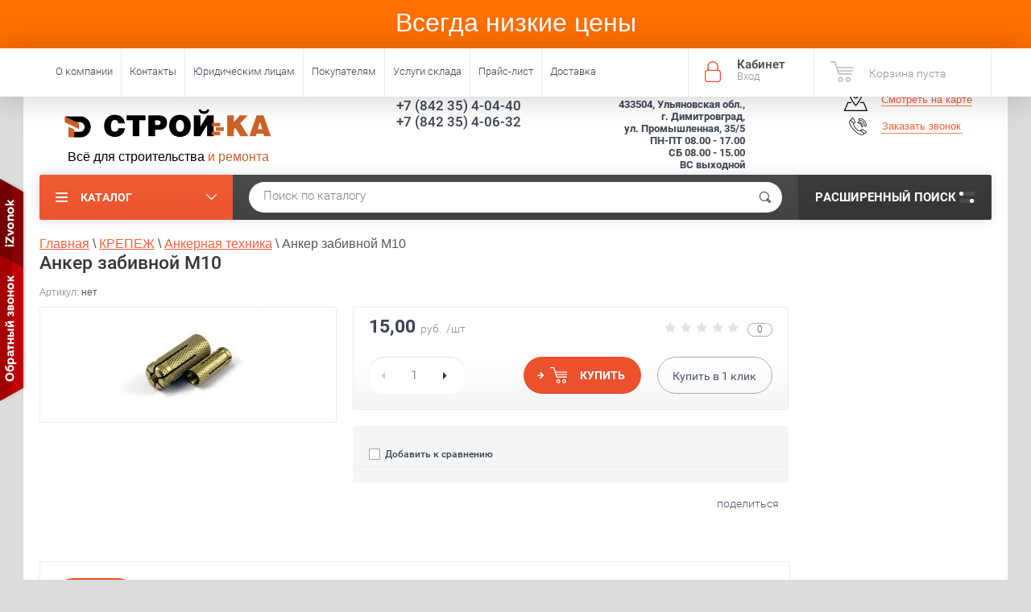

--- FILE ---
content_type: text/html; charset=utf-8
request_url: https://stroyka-td.ru/magazin/product/1851186609
body_size: 32124
content:

	<!doctype html><html lang="ru"><head><meta charset="utf-8"><meta name="robots" content="all"/><title>Анкер забивной М10</title><meta name="description" content="Анкер забивной М10"><meta name="keywords" content="Анкер забивной М10"><meta name="SKYPE_TOOLBAR" content="SKYPE_TOOLBAR_PARSER_COMPATIBLE"><meta name="viewport" content="width=device-width, initial-scale=1.0, maximum-scale=1.0, user-scalable=no"><meta name="format-detection" content="telephone=no"><meta http-equiv="x-rim-auto-match" content="none"><script src="/g/libs/jquery/1.10.2/jquery.min.js"></script>	<link rel="stylesheet" href="/g/css/styles_articles_tpl.css">
<meta name="yandex-verification" content="d5181f5b93df5d96" />
<meta name="yandex-verification" content="61cb375d04877dfd" />

            <!-- 46b9544ffa2e5e73c3c971fe2ede35a5 -->
            <script src='/shared/s3/js/lang/ru.js'></script>
            <script src='/shared/s3/js/common.min.js'></script>
        <link rel='stylesheet' type='text/css' href='/shared/s3/css/calendar.css' /><link rel='stylesheet' type='text/css' href='/shared/highslide-4.1.13/highslide.min.css'/>
<script type='text/javascript' src='/shared/highslide-4.1.13/highslide-full.packed.js'></script>
<script type='text/javascript'>
hs.graphicsDir = '/shared/highslide-4.1.13/graphics/';
hs.outlineType = null;
hs.showCredits = false;
hs.lang={cssDirection:'ltr',loadingText:'Загрузка...',loadingTitle:'Кликните чтобы отменить',focusTitle:'Нажмите чтобы перенести вперёд',fullExpandTitle:'Увеличить',fullExpandText:'Полноэкранный',previousText:'Предыдущий',previousTitle:'Назад (стрелка влево)',nextText:'Далее',nextTitle:'Далее (стрелка вправо)',moveTitle:'Передвинуть',moveText:'Передвинуть',closeText:'Закрыть',closeTitle:'Закрыть (Esc)',resizeTitle:'Восстановить размер',playText:'Слайд-шоу',playTitle:'Слайд-шоу (пробел)',pauseText:'Пауза',pauseTitle:'Приостановить слайд-шоу (пробел)',number:'Изображение %1/%2',restoreTitle:'Нажмите чтобы посмотреть картинку, используйте мышь для перетаскивания. Используйте клавиши вперёд и назад'};</script>
<link rel="icon" href="/favicon.png" type="image/png">
	<link rel="apple-touch-icon" href="/thumb/2/LWXycLAsrYVHUeczKuvz_w/r/favicon.png">
	<link rel="apple-touch-icon" sizes="57x57" href="/thumb/2/cSiQoKjZkTMIo0ziQoXd3Q/57c57/favicon.png">
	<link rel="apple-touch-icon" sizes="60x60" href="/thumb/2/ADHYAP_QOPaTX7kCwZk1yQ/60c60/favicon.png">
	<link rel="apple-touch-icon" sizes="72x72" href="/thumb/2/NUeGOwT7ccqi0vKCk5c7CQ/72c72/favicon.png">
	<link rel="apple-touch-icon" sizes="76x76" href="/thumb/2/hXphuvuCGMlCNmPwtBK8JQ/76c76/favicon.png">
	<link rel="apple-touch-icon" sizes="114x114" href="/thumb/2/eu_DCr8HaH-4Fl9Q5T1Yug/114c114/favicon.png">
	<link rel="apple-touch-icon" sizes="120x120" href="/thumb/2/3MmgBXK7FEpfGfzqoDIQig/120c120/favicon.png">
	<link rel="apple-touch-icon" sizes="144x144" href="/thumb/2/j9LDtrtN_JRbLahuwp6tEA/144c144/favicon.png">
	<link rel="apple-touch-icon" sizes="152x152" href="/thumb/2/hJpSN6oEQd3e9064W7B_Jg/152c152/favicon.png">
	<link rel="apple-touch-icon" sizes="180x180" href="/thumb/2/f_vyPxiafrQ-f6zkloMaLQ/180c180/favicon.png">
	
	<meta name="msapplication-TileImage" content="/thumb/2/bmMZwZpxmRExzY98ed18Wg/c/favicon.png">
	<meta name="msapplication-square70x70logo" content="/thumb/2/u4ZCgXlIt0M0m6gZuZtRyQ/70c70/favicon.png">
	<meta name="msapplication-square150x150logo" content="/thumb/2/foNNC3kvbPYBac4AKEENng/150c150/favicon.png">
	<meta name="msapplication-wide310x150logo" content="/thumb/2/4xXaTyEaqfQGm4mLgRUUfg/310c150/favicon.png">
	<meta name="msapplication-square310x310logo" content="/thumb/2/rmdEXcb0zBLSx3J7TTuAiw/310c310/favicon.png">

<link rel='stylesheet' type='text/css' href='/t/images/__csspatch/1/patch.css'/>

<!--s3_require-->
<link rel="stylesheet" href="/g/basestyle/1.0.1/user/user.css" type="text/css"/>
<link rel="stylesheet" href="/g/basestyle/1.0.1/user/user.blue.css" type="text/css"/>
<script type="text/javascript" src="/g/basestyle/1.0.1/user/user.js" async></script>
<!--/s3_require-->
			
		
		
		
			<link rel="stylesheet" type="text/css" href="/g/shop2v2/default/css/theme.less.css">		
			<script type="text/javascript" src="/g/printme.js"></script>
		<script type="text/javascript" src="/g/shop2v2/default/js/tpl.js"></script>
		<script type="text/javascript" src="/g/shop2v2/default/js/baron.min.js"></script>
		
			<script type="text/javascript" src="/g/shop2v2/default/js/shop2.2.js"></script>
		
	<script type="text/javascript">shop2.init({"productRefs": {"1856513409":{"cml_polnoe_naimenovanie_2898163137":{"\u0410\u043d\u043a\u0435\u0440 \u0437\u0430\u0431\u0438\u0432\u043d\u043e\u0439 \u041c10":["2168070009"]},"cml_tipnomenklatury_227884271":{"\u0422\u043e\u0432\u0430\u0440":["2168070009"]},"cml_vidnomenklatury_3494576303":{"\u0422\u043e\u0432\u0430\u0440 (\u043f\u0440. \u0422\u041c\u0426)":["2168070009"]},"cml_ves_3809083606":[["2168070009"]]}},"apiHash": {"getPromoProducts":"fd605d923210bff80658d532002ca487","getSearchMatches":"6e1e4e05b2272a2c405931e744a4b643","getFolderCustomFields":"9968a11d5c818178caeb8338d6b14185","getProductListItem":"858273dac95e560a05d7e132572553c7","cartAddItem":"a4127e8b1725d38405981265d8d5c595","cartRemoveItem":"d7b031fd710f51ac5fc1b4924ff8ced3","cartUpdate":"90152901dab2c776cde3e14f2f1cea4f","cartRemoveCoupon":"284391afaf7c2e70bb55499f585a0510","cartAddCoupon":"c538b3fa8724b9e0993c255f881de448","deliveryCalc":"0d7df5d0e6368a5a985ad290280081bc","printOrder":"f8045d4d17e6e5aef6e5b52858e02bd9","cancelOrder":"ac3f3e502b5137e0665dca034612527a","cancelOrderNotify":"ab74bc40bd29035bcf7b710f98bf055e","repeatOrder":"1048aed3777c1dc5df3908fc2a18fedf","paymentMethods":"84b54757512325caade0722a46a69468","compare":"ae3bbf93ac398f67ec3588a3ea6a0eb4"},"hash": null,"verId": 186979,"mode": "product","step": "","uri": "/magazin","IMAGES_DIR": "/d/","my": {"list_picture_enlarge":true,"accessory":"\u0410\u043a\u0441\u0441\u0435\u0441\u0441\u0443\u0430\u0440\u044b","kit":"\u041a\u043e\u043c\u043f\u043b\u0435\u043a\u0442","recommend":"\u0420\u0435\u043a\u043e\u043c\u0435\u043d\u0434\u0443\u0435\u043c\u044b\u0435","similar":"\u041f\u043e\u0445\u043e\u0436\u0438\u0435","modification":"\u041c\u043e\u0434\u0438\u0444\u0438\u043a\u0430\u0446\u0438\u0438","show_product_unit":true},"shop2_cart_order_payments": 1,"cf_margin_price_enabled": 0,"maps_yandex_key":"","maps_google_key":""});</script>
<style type="text/css">.product-item-thumb {width: 190px;}.product-item-thumb .product-image, .product-item-simple .product-image {height: 190px;width: 190px;}.product-item-thumb .product-amount .amount-title {width: 94px;}.product-item-thumb .product-price {width: 140px;}.shop2-product .product-side-l {width: 190px;}.shop2-product .product-image {height: 190px;width: 190px;}.shop2-product .product-thumbnails li {width: 53px;height: 53px;}</style>
 <link rel="stylesheet" href="/t/v763/images/theme7/theme.scss.css"><link rel="stylesheet" href="/t/v763/images/css/styles.scss.css"><!--<link rel="stylesheet" href="/t/v763/images/css/theme.scss.css">--><!--[if lt IE 10]><script src="/g/libs/ie9-svg-gradient/0.0.1/ie9-svg-gradient.min.js"></script><script src="/g/libs/jquery-placeholder/2.0.7/jquery.placeholder.min.js"></script><script src="/g/libs/jquery-textshadow/0.0.1/jquery.textshadow.min.js"></script><script src="/g/s3/misc/ie/0.0.1/ie.js"></script><![endif]--><!--[if lt IE 9]><script src="/g/libs/html5shiv/html5.js"></script><![endif]--><link rel="stylesheet" href="/t/images/style-custom.css"><link rel="stylesheet" href="/t/v763/images/site.addons.scss.css"><script src="/t/v763/images/site.addons.js"></script></head><body  ><div class="top_line top-panel clear-self"><div><center><p>Всегда низкие цены</p></center></div></div><div class="top-panel-wrapper"><div class="top-panel clear-self"><div class="right-side"><div class="block-user">
	<div class="block-title">Кабинет<span>Вход</span></div>
	<div class="block-body">
		<div class="block-title">Кабинет<span>Вход</span></div>
					<form method="post" action="/registraciya" onsubmit="document.cookie = 'return_url=/registraciya; domain=.stroyka-td.ru; path=/;'">
				<div class="block-body-in">
				<input type="hidden" name="mode" value="login">
				<div class="field name">
					<label class="input"><input type="text" name="login" id="login" tabindex="1" value="" placeholder="Логин или e-mail"></label>
				</div>
				<div class="field password clear-self">
					<label class="input pass"><input type="password" name="password" id="password" tabindex="2" value="" placeholder="Пароль"></label>
					<button type="submit">вход</button>
					<a href="/registraciya/forgot_password" class="forgot">Забыли пароль?</a>
				</div>
				</div>
				<div class="field links clear-self">
					<a href="/registraciya/register" class="register">Регистрация</a>
					
				</div>
			<re-captcha data-captcha="recaptcha"
     data-name="captcha"
     data-sitekey="6LddAuIZAAAAAAuuCT_s37EF11beyoreUVbJlVZM"
     data-lang="ru"
     data-rsize="invisible"
     data-type="image"
     data-theme="light"></re-captcha></form>
			</div>
</div><div id="shop2-cart-preview">
			<div class="shop2-block cart-preview ">
		<a href="/magazin/cart">
			<div class="block-body">
								<div class="cart-sum emp">Корзина пуста</div>
				<div class="cart-col">0 <span>0</span></div>
	            			</div>
		</a>
	</div>
</div><!-- Cart Preview --></div><div class="left-side clear-self"><div class="top-menu-button">меню</div><div class="top-menu-wrapper"><div class="top-menu-close"><span class="s1">меню</span><span class="s2">Каталог</span></div><div class="top-menu-scroller"><ul class="top-categor"><li data-folder-id="181432209"><a href="/magazin/folder/155917009" > <span class="text-wrap-name">СТРОИТЕЛЬНЫЕ МАТЕРИАЛЫ</span>  </a><ul class="level-2"><li data-folder-id="181432609"><a href="/magazin/folder/181432609" > <span class="text-wrap-name">Отделочные материалы</span>  </a><ul class="level-3"><li data-folder-id="181432809"><a href="/folder/181432809" > <span class="text-wrap-name">Гипсокартон</span>  </a></li><li data-folder-id="181433009"><a href="/magazin/folder/181433009" > <span class="text-wrap-name">ГВЛ</span>  </a></li><li data-folder-id="181433209"><a href="/magazin/folder/181433209" > <span class="text-wrap-name">ДВП</span>  </a></li><li data-folder-id="181433409"><a href="/magazin/folder/181433409" > <span class="text-wrap-name">ДСП</span>  </a></li><li data-folder-id="181433809"><a href="/magazin/folder/181433809" > <span class="text-wrap-name">Направляющие</span>  </a></li><li data-folder-id="181434009"><a href="/magazin/folder/181434009" > <span class="text-wrap-name">Стекло</span>  </a></li><li data-folder-id="181434209"><a href="/magazin/folder/181434209" > <span class="text-wrap-name">Фанера</span>  </a></li><li data-folder-id="181434409"><a href="/magazin/folder/181434409" > <span class="text-wrap-name">Подвесной потолок</span>  </a></li></ul></li><li data-folder-id="181433609"><a href="/magazin/folder/181433609" > <span class="text-wrap-name">Утеплители</span>  </a></li><li data-folder-id="181435809"><a href="/magazin/folder/181435809" > <span class="text-wrap-name">Кровля</span>  </a><ul class="level-3"><li data-folder-id="181436009"><a href="/magazin/folder/181436009" > <span class="text-wrap-name">Сотовый поликарбонат</span>  </a></li></ul></li><li data-folder-id="181437609"><a href="/magazin/folder/181437609" > <span class="text-wrap-name">Сухие смеси</span>  </a><ul class="level-3"><li data-folder-id="181438009"><a href="/magazin/folder/181438009" > <span class="text-wrap-name">Затирка</span>  </a></li><li data-folder-id="181438209"><a href="/magazin/folder/181438209" > <span class="text-wrap-name">Клей разное</span>  </a></li><li data-folder-id="181438409"><a href="/magazin/folder/181438409" > <span class="text-wrap-name">Смеси разное</span>  </a></li><li data-folder-id="181438609"><a href="/magazin/folder/181438609" > <span class="text-wrap-name">Наливной пол</span>  </a></li><li data-folder-id="181438809"><a href="/magazin/folder/181438809" > <span class="text-wrap-name">Шпатлевка</span>  </a></li><li data-folder-id="181439009"><a href="/magazin/folder/181439009" > <span class="text-wrap-name">Штукатурка</span>  </a></li></ul></li><li data-folder-id="181432409"><a href="/magazin/folder/181432409" > <span class="text-wrap-name">Цемент</span>  </a></li><li data-folder-id="181434809"><a href="/magazin/folder/181434809" > <span class="text-wrap-name">Сыпучка</span>  </a></li><li data-folder-id="181435409"><a href="/magazin/folder/181435409" > <span class="text-wrap-name">Прокладочный материал</span>  </a></li><li data-folder-id="181436409"><a href="/magazin/folder/181436409" > <span class="text-wrap-name">Кирпич</span>  </a></li><li data-folder-id="181436609"><a href="/magazin/folder/181436609" > <span class="text-wrap-name">Пенопласт</span>  </a></li><li data-folder-id="181436809"><a href="/magazin/folder/181436809" > <span class="text-wrap-name">Шифер</span>  </a></li><li data-folder-id="181439209"><a href="/magazin/folder/181439209" > <span class="text-wrap-name">Пиломатериалы</span>  </a><ul class="level-3"><li data-folder-id="181439609"><a href="/magazin/folder/181439609" > <span class="text-wrap-name">Брус</span>  </a></li><li data-folder-id="181439809"><a href="/magazin/folder/181439809" > <span class="text-wrap-name">Вагонка</span>  </a></li><li data-folder-id="181440009"><a href="/magazin/folder/181440009" > <span class="text-wrap-name">Доски</span>  </a></li><li data-folder-id="181440209"><a href="/magazin/folder/181440209" > <span class="text-wrap-name">Наличник</span>  </a></li></ul></li></ul></li><li data-folder-id="181417009"><a href="/magazin/folder/155901609" > <span class="text-wrap-name">МЕТАЛЛОПРОКАТ и ТРУБЫ</span>  </a><ul class="level-2"><li data-folder-id="181420209"><a href="/magazin/folder/181420209" > <span class="text-wrap-name">Металлопрокат</span>  </a><ul class="level-3"><li data-folder-id="181420409"><a href="/magazin/folder/181420409" > <span class="text-wrap-name">Высечка</span>  </a></li><li data-folder-id="181421009"><a href="/magazin/folder/181421009" > <span class="text-wrap-name">Арматура  А(III) ГОСТ5781-82</span>  </a></li><li data-folder-id="181421209"><a href="/magazin/folder/181421209" > <span class="text-wrap-name">Балки    ГОСТ 8239-82</span>  </a></li><li data-folder-id="181421409"><a href="/magazin/folder/181421409" > <span class="text-wrap-name">Квадрат     ГОСТ (8639-82)</span>  </a></li><li data-folder-id="181421609"><a href="/magazin/folder/181421609" > <span class="text-wrap-name">Шестигранники  ГОСТ 2879-88</span>  </a></li><li data-folder-id="181421809"><a href="/magazin/folder/181421809" > <span class="text-wrap-name">Лист  горячекатанный    ГОСТ 19903-74</span>  </a></li><li data-folder-id="181422009"><a href="/magazin/folder/181422009" > <span class="text-wrap-name">Лист холоднокатанный   ГОСТ 19904-90</span>  </a></li><li data-folder-id="181422209"><a href="/magazin/folder/181422209" > <span class="text-wrap-name">Полоса  ГОСТ 103-76</span>  </a></li><li data-folder-id="181422409"><a href="/magazin/folder/181422409" > <span class="text-wrap-name">Профнастил</span>  </a></li><li data-folder-id="181422609"><a href="/magazin/folder/181422609" > <span class="text-wrap-name">Уголок  ГОСТ 8509-93</span>  </a></li><li data-folder-id="181422809"><a href="/magazin/folder/181422809" > <span class="text-wrap-name">Швеллер  ГОСТ 8240-97</span>  </a></li><li data-folder-id="181423009"><a href="/magazin/folder/181423009" > <span class="text-wrap-name">Круги А ( I ) ГОСТ 2590-88</span>  </a></li></ul></li><li data-folder-id="181423809"><a href="/magazin/folder/181423809" > <span class="text-wrap-name">Трубы</span>  </a><ul class="level-3"><li data-folder-id="181424009"><a href="/magazin/folder/181424009" > <span class="text-wrap-name">Трубы ВГП (ГОСТ3262-75)</span>  </a></li><li data-folder-id="181424209"><a href="/magazin/folder/181424209" > <span class="text-wrap-name">Трубы ЭСВ(ГОСТ 10704-91)</span>  </a></li><li data-folder-id="181424409"><a href="/magazin/folder/181424409" > <span class="text-wrap-name">Трубы б/ш ГОСТ 8732-78, 8733-74</span>  </a></li><li data-folder-id="181424609"><a href="/magazin/folder/181424609" > <span class="text-wrap-name">Трубы  а\ц</span>  </a></li><li data-folder-id="181424809"><a href="/magazin/folder/181424809" > <span class="text-wrap-name">Трубы оцинкованные</span>  </a></li><li data-folder-id="181425009"><a href="/magazin/folder/181425009" > <span class="text-wrap-name">Трубы профильные ГОСТ 8639-82/8645-68</span>  </a></li></ul></li><li data-folder-id="181417809"><a href="/magazin/folder/181417809" > <span class="text-wrap-name">Проволока</span>  </a></li><li data-folder-id="181418009"><a href="/magazin/folder/181418009" > <span class="text-wrap-name">Сетка</span>  </a></li><li data-folder-id="181417209"><a href="/magazin/folder/181417209" > <span class="text-wrap-name">Нержавейка</span>  </a></li><li data-folder-id="181417409"><a href="/magazin/folder/181417409" > <span class="text-wrap-name">Метизы</span>  </a><ul class="level-3"><li data-folder-id="181418209"><a href="/magazin/folder/181418209" > <span class="text-wrap-name">Электроды</span>  </a></li></ul></li><li data-folder-id="181420009"><a href="/magazin/folder/181420009" > <span class="text-wrap-name">Арматура композитная</span>  </a></li><li data-folder-id="181491409"><a href="/magazin/folder/181491409" > <span class="text-wrap-name">Лист оцинкованный</span>  </a></li><li data-folder-id="181493209"><a href="/magazin/folder/181493209" > <span class="text-wrap-name">Водосток</span>  </a></li><li data-folder-id="213395302"><a href="/magazin/folder/profnastil" > <span class="text-wrap-name">Профнастил</span>  </a></li></ul></li><li data-folder-id="181440409"><a href="/magazin/folder/181440409" > <span class="text-wrap-name">ЛАКОКРАСОЧНАЯ ПРОДУКЦИЯ</span>  </a><ul class="level-2"><li data-folder-id="181445409"><a href="/magazin/folder/181445409" > <span class="text-wrap-name">Грунты</span>  </a><ul class="level-3"><li data-folder-id="181445609"><a href="/magazin/folder/181445609" > <span class="text-wrap-name">Грунт по металлу</span>  </a></li><li data-folder-id="181446009"><a href="/magazin/folder/181446009" > <span class="text-wrap-name">Грунтовки водно-дисперсионные</span>  </a></li></ul></li><li data-folder-id="181444009"><a href="/magazin/folder/181444009" > <span class="text-wrap-name">Пена монтажная</span>  </a></li><li data-folder-id="181444209"><a href="/magazin/folder/181444209" > <span class="text-wrap-name">Эмаль</span>  </a><ul class="level-3"><li data-folder-id="181444409"><a href="/magazin/folder/181444409" > <span class="text-wrap-name">Эмаль ПФ-115</span>  </a></li><li data-folder-id="181444809"><a href="/magazin/folder/181444809" > <span class="text-wrap-name">Эмаль для пола</span>  </a></li><li data-folder-id="181445009"><a href="/magazin/folder/181445009" > <span class="text-wrap-name">Эмаль НЦ</span>  </a></li><li data-folder-id="182076809"><a href="/magazin/folder/182076809" > <span class="text-wrap-name">Купаж </span>  </a></li><li data-folder-id="183081609"><a href="/magazin/folder/183081609" > <span class="text-wrap-name">Престиж</span>  </a></li></ul></li><li data-folder-id="181441009"><a href="/magazin/folder/181441009" > <span class="text-wrap-name">Герметики</span>  </a></li><li data-folder-id="181440809"><a href="/magazin/folder/181440809" > <span class="text-wrap-name">Аэрозоли</span>  </a></li><li data-folder-id="181441409"><a href="/magazin/folder/181441409" > <span class="text-wrap-name">Штукатурка</span>  </a></li><li data-folder-id="181441609"><a href="/magazin/folder/181441609" > <span class="text-wrap-name">Клей</span>  </a></li><li data-folder-id="181441809"><a href="/magazin/folder/181441809" > <span class="text-wrap-name">Лак</span>  </a></li><li data-folder-id="181442009"><a href="/magazin/folder/181442009" > <span class="text-wrap-name">Смеси</span>  </a></li><li data-folder-id="181442209"><a href="/magazin/folder/181442209" > <span class="text-wrap-name">Пигменты</span>  </a></li><li data-folder-id="181442409"><a href="/magazin/folder/181442409" > <span class="text-wrap-name">Краска</span>  </a></li><li data-folder-id="181443409"><a href="/magazin/folder/181443409" > <span class="text-wrap-name">Растворители</span>  </a></li><li data-folder-id="181443609"><a href="/magazin/folder/181443609" > <span class="text-wrap-name">Шпатлевка</span>  </a></li><li data-folder-id="181443809"><a href="/magazin/folder/181443809" > <span class="text-wrap-name">Олифа</span>  </a></li></ul></li><li data-folder-id="181446409"><a href="/magazin/folder/181446409" > <span class="text-wrap-name">ЭЛЕКТРИКА</span>  </a><ul class="level-2"><li data-folder-id="181449209"><a href="/magazin/folder/181449209" > <span class="text-wrap-name">Кабель,провод и арматура</span>  </a></li><li data-folder-id="181449409"><a href="/magazin/folder/181449409" > <span class="text-wrap-name">Лампы</span>  </a></li><li data-folder-id="181447209"><a href="/magazin/folder/181447209" > <span class="text-wrap-name">Изделия электромонтажные</span>  </a></li><li data-folder-id="181449609"><a href="/magazin/folder/181449609" > <span class="text-wrap-name">Светильники</span>  </a></li><li data-folder-id="181447409"><a href="/magazin/folder/181447409" > <span class="text-wrap-name">Элементы питания</span>  </a></li><li data-folder-id="181447809"><a href="/magazin/folder/181447809" > <span class="text-wrap-name">Оборудование щитовое</span>  </a></li><li data-folder-id="181448009"><a href="/magazin/folder/181448009" > <span class="text-wrap-name">Удлинители бытовые</span>  </a></li><li data-folder-id="181448409"><a href="/magazin/folder/181448409" > <span class="text-wrap-name">Приборы монтажные</span>  </a></li><li data-folder-id="181448609"><a href="/magazin/folder/181448609" > <span class="text-wrap-name">Оборудование контроля энергии</span>  </a></li><li data-folder-id="181448809"><a href="/magazin/folder/181448809" > <span class="text-wrap-name">Фонари и комплектующие</span>  </a></li></ul></li><li data-folder-id="181489409"><a href="/magazin/folder/181489409" > <span class="text-wrap-name">ХОЗ.ТОВАРЫ</span>  </a><ul class="level-2"><li data-folder-id="181489809"><a href="/magazin/folder/181489809" > <span class="text-wrap-name">Хоз.товары</span>  </a><ul class="level-3"><li data-folder-id="144194302"><a href="/magazin/folder/metly" > <span class="text-wrap-name">метлы</span>  </a></li><li data-folder-id="144194502"><a href="/magazin/folder/meshki" > <span class="text-wrap-name">Мешки</span>  </a></li></ul></li><li data-folder-id="181489609"><a href="/magazin/folder/181489609" > <span class="text-wrap-name">Бытовая химия</span>  </a></li><li data-folder-id="181490009"><a href="/magazin/folder/181490009" > <span class="text-wrap-name">Ленты</span>  </a></li><li data-folder-id="181491809"><a href="/magazin/folder/181491809" > <span class="text-wrap-name">Уплотнитель</span>  </a></li></ul></li><li class="opened" data-folder-id="181449809"><a href="/magazin/folder/181449809" > <span class="text-wrap-name">КРЕПЕЖ</span>  </a><ul class="level-2"><li data-folder-id="181451609"><a href="/magazin/folder/181451609" > <span class="text-wrap-name">Саморезы</span>  </a></li><li data-folder-id="181450809"><a href="/magazin/folder/181450809" > <span class="text-wrap-name">Гвозди</span>  </a></li><li data-folder-id="181451809"><a href="/magazin/folder/181451809" > <span class="text-wrap-name">Метрический крепеж</span>  </a><ul class="level-3"><li data-folder-id="182076209"><a href="/magazin/folder/182076209" > <span class="text-wrap-name">Болт оцинк. полная резьба</span>  </a></li><li data-folder-id="182076409"><a href="/magazin/folder/182076409" > <span class="text-wrap-name">Гайка оцинк</span>  </a></li></ul></li><li data-folder-id="181450009"><a href="/magazin/folder/181450009" > <span class="text-wrap-name">Шпильки</span>  </a></li><li class="opened active" data-folder-id="181450209"><a href="/magazin/folder/181450209" > <span class="text-wrap-name">Анкерная техника</span>  </a></li><li data-folder-id="181451009"><a href="/magazin/folder/181451009" > <span class="text-wrap-name">Перфорированные крепежные элементы</span>  </a></li><li data-folder-id="181451209"><a href="/magazin/folder/181451209" > <span class="text-wrap-name">Дюбельная техника</span>  </a></li><li data-folder-id="181451409"><a href="/magazin/folder/181451409" > <span class="text-wrap-name">Такелаж</span>  </a></li><li data-folder-id="240738809"><a href="/magazin/folder/240738809" > <span class="text-wrap-name">Мебельный крепеж</span>  </a></li></ul></li><li data-folder-id="181412009"><a href="/magazin/folder/181412009" > <span class="text-wrap-name">ИНСТРУМЕНТ</span>  </a><ul class="level-2"><li data-folder-id="181412609"><a href="/magazin/folder/181412609" > <span class="text-wrap-name">Электроинструмент</span>  </a><ul class="level-3"><li data-folder-id="181412809"><a href="/magazin/folder/181412809" > <span class="text-wrap-name">Электроинструмент Зубр</span>  </a></li><li data-folder-id="181413009"><a href="/magazin/folder/181413009" > <span class="text-wrap-name">Электроинструмент Kolner</span>  </a></li><li data-folder-id="181413209"><a href="/magazin/folder/181413209" > <span class="text-wrap-name">Электроинструмент Интерскол</span>  </a></li><li data-folder-id="181413409"><a href="/magazin/folder/181413409" > <span class="text-wrap-name">Электроинструмент Makita</span>  </a></li><li data-folder-id="181413609"><a href="/magazin/folder/181413609" > <span class="text-wrap-name">Электроинструмент прочее</span>  </a></li><li data-folder-id="435471409"><a href="/magazin/folder/435471409" > <span class="text-wrap-name">Рем комплект для УШМ</span>  </a></li></ul></li><li data-folder-id="181413809"><a href="/magazin/folder/181413809" > <span class="text-wrap-name">Инструмент ручной</span>  </a><ul class="level-3"><li data-folder-id="181414009"><a href="/magazin/folder/181414009" > <span class="text-wrap-name">Заклепочники,пистолеты для скоб</span>  </a></li><li data-folder-id="181414409"><a href="/magazin/folder/181414409" > <span class="text-wrap-name">Инструмент по кафелю и стеклу</span>  </a></li><li data-folder-id="181414809"><a href="/magazin/folder/181414809" > <span class="text-wrap-name">Инструмент измерительный</span>  </a></li><li data-folder-id="181415009"><a href="/magazin/folder/181415009" > <span class="text-wrap-name">Инструмент садовый</span>  </a></li><li data-folder-id="181415209"><a href="/magazin/folder/181415209" > <span class="text-wrap-name">Ножи,лезвия</span>  </a></li><li data-folder-id="181415409"><a href="/magazin/folder/181415409" > <span class="text-wrap-name">Инструмент абразивный</span>  </a></li><li data-folder-id="181415609"><a href="/magazin/folder/181415609" > <span class="text-wrap-name">Инструмент малярный</span>  </a></li><li data-folder-id="181416409"><a href="/magazin/folder/181416409" > <span class="text-wrap-name">Инструмент штукатурный</span>  </a></li><li data-folder-id="181416609"><a href="/magazin/folder/181416609" > <span class="text-wrap-name">Автоинструмент</span>  </a></li><li data-folder-id="181416809"><a href="/magazin/folder/181416809" > <span class="text-wrap-name">Инструмент столярно-слесарный</span>  </a></li></ul></li><li data-folder-id="181414209"><a href="/magazin/folder/181414209" > <span class="text-wrap-name">Средства защиты</span>  </a><ul class="level-3"><li data-folder-id="181488809"><a href="/magazin/folder/181488809" > <span class="text-wrap-name">Перчатки</span>  </a></li></ul></li><li data-folder-id="181414609"><a href="/magazin/folder/181414609" > <span class="text-wrap-name">Инструмент расходный</span>  </a></li></ul></li><li data-folder-id="181452009"><a href="/magazin/folder/155936809" > <span class="text-wrap-name">САНТЕХНИКА</span>  </a><ul class="level-2"><li data-folder-id="181452209"><a href="/magazin/folder/181452209" > <span class="text-wrap-name">Отопление</span>  </a><ul class="level-3"><li data-folder-id="181453009"><a href="/magazin/folder/181453009" > <span class="text-wrap-name">Бак расширительный</span>  </a></li><li data-folder-id="181453409"><a href="/magazin/folder/181453409" > <span class="text-wrap-name">Полотенцесушитель</span>  </a></li><li data-folder-id="181453809"><a href="/magazin/folder/181453809" > <span class="text-wrap-name">Воздуховоды</span>  </a></li><li data-folder-id="181454009"><a href="/magazin/folder/181454009" > <span class="text-wrap-name">ТЭНы</span>  </a></li><li data-folder-id="181454209"><a href="/magazin/folder/181454209" > <span class="text-wrap-name">Радиаторы</span>  </a></li><li data-folder-id="181455409"><a href="/magazin/folder/181455409" > <span class="text-wrap-name">Насос циркуляционный</span>  </a></li></ul></li><li data-folder-id="181470609"><a href="/magazin/folder/181470609" > <span class="text-wrap-name">Водоснабжение</span>  </a><ul class="level-3"><li data-folder-id="181470809"><a href="/magazin/folder/181470809" > <span class="text-wrap-name">Фитинги</span>  </a></li><li data-folder-id="181473409"><a href="/magazin/folder/181473409" > <span class="text-wrap-name">Бугатти  джиатти</span>  </a></li><li data-folder-id="181473609"><a href="/magazin/folder/181473609" > <span class="text-wrap-name">Лента фум</span>  </a></li><li data-folder-id="181473809"><a href="/magazin/folder/181473809" > <span class="text-wrap-name">Счётчики </span>  </a></li><li data-folder-id="181474009"><a href="/magazin/folder/181474009" > <span class="text-wrap-name">Хомут</span>  </a></li><li data-folder-id="181474209"><a href="/magazin/folder/181474209" > <span class="text-wrap-name">Вальтек</span>  </a></li><li data-folder-id="181477809"><a href="/magazin/folder/181477809" > <span class="text-wrap-name">Сантехника черн</span>  </a></li><li data-folder-id="181493009"><a href="/magazin/folder/181493009" > <span class="text-wrap-name">РВК</span>  </a></li><li data-folder-id="181493409"><a href="/magazin/folder/181493409" > <span class="text-wrap-name">Краны Optimal</span>  </a></li><li data-folder-id="183403809"><a href="/magazin/folder/183403809" > <span class="text-wrap-name">Краны Zox</span>  </a></li><li data-folder-id="238737609"><a href="/magazin/folder/238737609" > <span class="text-wrap-name">Краны Premium</span>  </a></li></ul></li><li data-folder-id="181456009"><a href="/magazin/folder/181456009" > <span class="text-wrap-name">Канализация</span>  </a><ul class="level-3"><li data-folder-id="181456209"><a href="/magazin/folder/181456209" > <span class="text-wrap-name">Чугунная канализация</span>  </a></li><li data-folder-id="181456409"><a href="/magazin/folder/181456409" > <span class="text-wrap-name">Труба НПВХ</span>  </a></li><li data-folder-id="181456809"><a href="/magazin/folder/181456809" > <span class="text-wrap-name">Сифоны</span>  </a></li><li data-folder-id="181457009"><a href="/magazin/folder/181457009" > <span class="text-wrap-name">Манжета</span>  </a></li><li data-folder-id="181457209"><a href="/magazin/folder/181457209" > <span class="text-wrap-name">Слив</span>  </a></li><li data-folder-id="181457609"><a href="/magazin/folder/181457609" > <span class="text-wrap-name">Труба канализационная</span>  </a></li></ul></li><li data-folder-id="181458609"><a href="/magazin/folder/181458609" > <span class="text-wrap-name">Ванная комната</span>  </a><ul class="level-3"><li data-folder-id="181458809"><a href="/magazin/folder/181458809" > <span class="text-wrap-name">Арматура для сантехники</span>  </a></li><li data-folder-id="181460409"><a href="/magazin/folder/181460409" > <span class="text-wrap-name">Бачки для унитаза</span>  </a></li><li data-folder-id="181460609"><a href="/magazin/folder/181460609" > <span class="text-wrap-name">Унитазы</span>  </a></li><li data-folder-id="181462209"><a href="/magazin/folder/181462209" > <span class="text-wrap-name">Смесители</span>  </a></li><li data-folder-id="181464409"><a href="/magazin/folder/181464409" > <span class="text-wrap-name">Наборы д/ванной</span>  </a></li><li data-folder-id="181465209"><a href="/magazin/folder/181465209" > <span class="text-wrap-name">Коврик д/ванн</span>  </a></li><li data-folder-id="181465409"><a href="/magazin/folder/181465409" > <span class="text-wrap-name">Шторы д/ванн</span>  </a></li><li data-folder-id="181465609"><a href="/magazin/folder/181465609" > <span class="text-wrap-name">Лейка д/душа</span>  </a></li><li data-folder-id="181465809"><a href="/magazin/folder/181465809" > <span class="text-wrap-name">Маховик</span>  </a></li><li data-folder-id="181466009"><a href="/magazin/folder/181466009" > <span class="text-wrap-name">Мойка Пенза</span>  </a></li><li data-folder-id="181466209"><a href="/magazin/folder/181466209" > <span class="text-wrap-name">Мойка прочие</span>  </a></li><li data-folder-id="181466409"><a href="/magazin/folder/181466409" > <span class="text-wrap-name">Рем.набор</span>  </a></li><li data-folder-id="181466609"><a href="/magazin/folder/181466609" > <span class="text-wrap-name">Прокладки кран-буксы</span>  </a></li><li data-folder-id="181467009"><a href="/magazin/folder/181467009" > <span class="text-wrap-name">Подводка</span>  </a></li><li data-folder-id="181467409"><a href="/magazin/folder/181467409" > <span class="text-wrap-name">Умывальники и пьедесталы</span>  </a></li><li data-folder-id="181467609"><a href="/magazin/folder/181467609" > <span class="text-wrap-name">Стойка душевая</span>  </a></li><li data-folder-id="181467809"><a href="/magazin/folder/181467809" > <span class="text-wrap-name">Шланг д/душа, ст.маш.</span>  </a></li><li data-folder-id="181468209"><a href="/magazin/folder/181468209" > <span class="text-wrap-name">Экран-отражатель</span>  </a></li><li data-folder-id="181469209"><a href="/magazin/folder/181469209" > <span class="text-wrap-name">Ванны</span>  </a></li></ul></li><li data-folder-id="181485409"><a href="/magazin/folder/181485409" > <span class="text-wrap-name">Панели</span>  </a><ul class="level-3"><li data-folder-id="181485609"><a href="/magazin/folder/181485609" > <span class="text-wrap-name">Сайдинг</span>  </a></li><li data-folder-id="181485809"><a href="/magazin/folder/181485809" > <span class="text-wrap-name">Панели, углы</span>  </a></li><li data-folder-id="181486009"><a href="/magazin/folder/181486009" > <span class="text-wrap-name">Подоконник, отливы, откосы</span>  </a></li></ul></li></ul></li><li data-folder-id="181428409"><a href="/magazin/folder/181428409" > <span class="text-wrap-name">СКОБЯНЫЕ ИЗДЕЛИЯ</span>  </a><ul class="level-2"><li data-folder-id="181428609"><a href="/magazin/folder/181428609" > <span class="text-wrap-name">Фурнитура оконная</span>  </a></li><li data-folder-id="181431609"><a href="/magazin/folder/181431609" > <span class="text-wrap-name">Фурнитура мебельная</span>  </a><ul class="level-3"><li data-folder-id="181431809"><a href="/magazin/folder/181431809" > <span class="text-wrap-name">Фурнитура крепежная</span>  </a></li><li data-folder-id="181432009"><a href="/magazin/folder/181432009" > <span class="text-wrap-name">Фурнитура лицевая</span>  </a></li></ul></li></ul></li><li data-folder-id="181426409"><a href="/magazin/folder/181426409" > <span class="text-wrap-name">ДОСТАВКА И РЕЗКА</span>  </a><ul class="level-2"><li data-folder-id="89526902"><a href="/magazin/folder/dostavka" > <span class="text-wrap-name">ДОСТАВКА</span>  </a></li><li data-folder-id="89545902"><a href="/magazin/folder/rezka" > <span class="text-wrap-name">РЕЗКА</span>  </a></li></ul></li></ul><ul class="top-menu"><li data-folder-id=""><a href="/glavnaya" > <span class="text-wrap-name">О компании</span>  </a></li><li data-folder-id=""><a href="/kontakty" > <span class="text-wrap-name">Контакты</span>  </a></li><li data-folder-id=""><a href="/yuridicheskim-licam" > <span class="text-wrap-name">Юридическим лицам</span>  </a></li><li data-folder-id=""><a href="/pokupatelyam" > <span class="text-wrap-name">Покупателям</span>  </a></li><li data-folder-id=""><a href="/uslugi-sklada" > <span class="text-wrap-name">Услуги склада</span>  </a></li><li data-folder-id=""><a href="/prajs-list" > <span class="text-wrap-name">Прайс-лист</span>  </a></li><li data-folder-id=""><a href="magazin/folder/dostavka" > <span class="text-wrap-name">Доставка</span>  </a></li></ul></div></div></div></div></div><div class="site-wrapper"><div class="overlay-bg"></div><header role="banner" class="site-header"><div class="site-header-in"><div class="left-side"><div class="logo"><a href="https://stroyka-td.ru"><img src=/thumb/2/0ycp9uIzS7_W8kEKK_6qlg/500r/d/stroy-ka_logo.png alt="/"></a><div class="logo-desc" ><span class="logo-color1">Всё для строительства</span> <span class="logo-color2">и ремонта</span></div></div><div class="site-name-in"><div class="site-name"><a href="https://stroyka-td.ru"></a></div><div class="site-description"></div></div></div><div class="right-side"><div class="right-side-in"><div class="site-phone"><div class="site-phone-in"><div><a href="tel:+7 (842 35) 4-04-40">+7 (842 35) 4-04-40</a><a href="tel:+7 (842 35) 4-06-32">+7 (842 35) 4-06-32</a></div></div></div><div class="site-adres"><div class="site-adres-in"><span class="s2"><b>433504, Ульяновская обл., <br>г. Димитровград, <br>ул. Промышленная, 35/5<br>ПН-ПТ 08.00 - 17.00<br>СБ 08.00 - 15.00<br>ВС выходной</b></span></div></div><div class="posit-phone"><div class="see-on-the-map"><span><a href="/kontakty-1">Смотреть на карте</a></span></div><div class="posit-phone2"><span class="inl-phone"><a href="javascript:void(0);" onClick="return call_window.open();" style="font-size: 13px;line-height: 16.25px;padding: 3px 14px 0px 1px;display: inline-block;margin-left: 9px;" >Заказать звонок</a></span></div></div></div></div></div></header> <!-- .site-header --><div class="search-panel clear-self"><div class="search-panel-in"><div class="left-side"><div class="left-categor-wrapper"><div class="left-categor-title">Каталог</div><div class="left-folders menu"><div class="wrap-simple-menu"><div class="btn-back"><svg viewBox="0 0 10 16" xmlns="https://www.w3.org/2000/svg"><path d="M0 8l8-8 1.5 1.5L3 8l6.5 6.5L8 16 0 8z"></path></svg> <span>Назад</span></div><div class="close-wrap-menu"><svg viewBox="0 0 24 24" xmlns="https://www.w3.org/2000/svg"><path d="M20 5.39113L18.6089 4L12 10.6089L5.39113 4L4 5.39113L10.6089 12L4 18.6089L5.39113 20L12 13.3911L18.6089 20L20 18.6089L13.3911 12L20 5.39113Z"></path></svg></div><div class="title-button-name">Каталог</div><ul class="left-categor original"><li data-folder-id="181432209"><a href="/magazin/folder/155917009" ><span class="item-image"><span class="img-convert img-contain"><img src="/thumb/2/4YXqVhsD9rNWHbLP7VF9gQ/40r40/d/%D0%B1%D0%BB%D0%BE%D0%BA_%D1%81%D1%82%D0%B5%D0%BD%D0%BE%D0%B2%D0%BE%D0%B9_%D0%BA%D0%B0%D1%80%D0%B1.jpg" alt="СТРОИТЕЛЬНЫЕ МАТЕРИАЛЫ"></span></span> <span class="text-wrap-name">СТРОИТЕЛЬНЫЕ МАТЕРИАЛЫ</span>  </a><ul class="level-2"><li data-folder-id="181432609"><a href="/magazin/folder/181432609" ><span class="item-image"><img src="/g/spacer.gif" width="20" alt="" style="background: url(/g/shop2v2/default/images/noimage.png) 50% 50% / 40px no-repeat;"/></span> <span class="text-wrap-name">Отделочные материалы</span>  </a><ul class="level-3"><li data-folder-id="181432809"><a href="/folder/181432809" ><span class="item-image"><img src="/g/spacer.gif" width="20" alt="" style="background: url(/g/shop2v2/default/images/noimage.png) 50% 50% / 40px no-repeat;"/></span> <span class="text-wrap-name">Гипсокартон</span>  </a></li><li data-folder-id="181433009"><a href="/magazin/folder/181433009" ><span class="item-image"><img src="/g/spacer.gif" width="20" alt="" style="background: url(/g/shop2v2/default/images/noimage.png) 50% 50% / 40px no-repeat;"/></span> <span class="text-wrap-name">ГВЛ</span>  </a></li><li data-folder-id="181433209"><a href="/magazin/folder/181433209" ><span class="item-image"><img src="/g/spacer.gif" width="20" alt="" style="background: url(/g/shop2v2/default/images/noimage.png) 50% 50% / 40px no-repeat;"/></span> <span class="text-wrap-name">ДВП</span>  </a></li><li data-folder-id="181433409"><a href="/magazin/folder/181433409" ><span class="item-image"><img src="/g/spacer.gif" width="20" alt="" style="background: url(/g/shop2v2/default/images/noimage.png) 50% 50% / 40px no-repeat;"/></span> <span class="text-wrap-name">ДСП</span>  </a></li><li data-folder-id="181433809"><a href="/magazin/folder/181433809" ><span class="item-image"><img src="/g/spacer.gif" width="20" alt="" style="background: url(/g/shop2v2/default/images/noimage.png) 50% 50% / 40px no-repeat;"/></span> <span class="text-wrap-name">Направляющие</span>  </a></li><li data-folder-id="181434009"><a href="/magazin/folder/181434009" ><span class="item-image"><img src="/g/spacer.gif" width="20" alt="" style="background: url(/g/shop2v2/default/images/noimage.png) 50% 50% / 40px no-repeat;"/></span> <span class="text-wrap-name">Стекло</span>  </a></li><li data-folder-id="181434209"><a href="/magazin/folder/181434209" ><span class="item-image"><img src="/g/spacer.gif" width="20" alt="" style="background: url(/g/shop2v2/default/images/noimage.png) 50% 50% / 40px no-repeat;"/></span> <span class="text-wrap-name">Фанера</span>  </a></li><li data-folder-id="181434409"><a href="/magazin/folder/181434409" ><span class="item-image"><img src="/g/spacer.gif" width="20" alt="" style="background: url(/g/shop2v2/default/images/noimage.png) 50% 50% / 40px no-repeat;"/></span> <span class="text-wrap-name">Подвесной потолок</span>  </a></li></ul></li><li data-folder-id="181433609"><a href="/magazin/folder/181433609" ><span class="item-image"><img src="/g/spacer.gif" width="20" alt="" style="background: url(/g/shop2v2/default/images/noimage.png) 50% 50% / 40px no-repeat;"/></span> <span class="text-wrap-name">Утеплители</span>  </a></li><li data-folder-id="181435809"><a href="/magazin/folder/181435809" ><span class="item-image"><img src="/g/spacer.gif" width="20" alt="" style="background: url(/g/shop2v2/default/images/noimage.png) 50% 50% / 40px no-repeat;"/></span> <span class="text-wrap-name">Кровля</span>  </a><ul class="level-3"><li data-folder-id="181436009"><a href="/magazin/folder/181436009" ><span class="item-image"><img src="/g/spacer.gif" width="20" alt="" style="background: url(/g/shop2v2/default/images/noimage.png) 50% 50% / 40px no-repeat;"/></span> <span class="text-wrap-name">Сотовый поликарбонат</span>  </a><ul class="level-4"><li data-folder-id="181436209"><a href="/magazin/folder/181436209" ><span class="item-image"><img src="/g/spacer.gif" width="20" alt="" style="background: url(/g/shop2v2/default/images/noimage.png) 50% 50% / 40px no-repeat;"/></span> <span class="text-wrap-name">комплектующие поликарбоната</span>  </a></li></ul></li></ul></li><li data-folder-id="181437609"><a href="/magazin/folder/181437609" ><span class="item-image"><img src="/g/spacer.gif" width="20" alt="" style="background: url(/g/shop2v2/default/images/noimage.png) 50% 50% / 40px no-repeat;"/></span> <span class="text-wrap-name">Сухие смеси</span>  </a><ul class="level-3"><li data-folder-id="181438009"><a href="/magazin/folder/181438009" ><span class="item-image"><img src="/g/spacer.gif" width="20" alt="" style="background: url(/g/shop2v2/default/images/noimage.png) 50% 50% / 40px no-repeat;"/></span> <span class="text-wrap-name">Затирка</span>  </a></li><li data-folder-id="181438209"><a href="/magazin/folder/181438209" ><span class="item-image"><img src="/g/spacer.gif" width="20" alt="" style="background: url(/g/shop2v2/default/images/noimage.png) 50% 50% / 40px no-repeat;"/></span> <span class="text-wrap-name">Клей разное</span>  </a></li><li data-folder-id="181438409"><a href="/magazin/folder/181438409" ><span class="item-image"><img src="/g/spacer.gif" width="20" alt="" style="background: url(/g/shop2v2/default/images/noimage.png) 50% 50% / 40px no-repeat;"/></span> <span class="text-wrap-name">Смеси разное</span>  </a></li><li data-folder-id="181438609"><a href="/magazin/folder/181438609" ><span class="item-image"><img src="/g/spacer.gif" width="20" alt="" style="background: url(/g/shop2v2/default/images/noimage.png) 50% 50% / 40px no-repeat;"/></span> <span class="text-wrap-name">Наливной пол</span>  </a></li><li data-folder-id="181438809"><a href="/magazin/folder/181438809" ><span class="item-image"><img src="/g/spacer.gif" width="20" alt="" style="background: url(/g/shop2v2/default/images/noimage.png) 50% 50% / 40px no-repeat;"/></span> <span class="text-wrap-name">Шпатлевка</span>  </a></li><li data-folder-id="181439009"><a href="/magazin/folder/181439009" ><span class="item-image"><img src="/g/spacer.gif" width="20" alt="" style="background: url(/g/shop2v2/default/images/noimage.png) 50% 50% / 40px no-repeat;"/></span> <span class="text-wrap-name">Штукатурка</span>  </a></li></ul></li><li data-folder-id="181432409"><a href="/magazin/folder/181432409" ><span class="item-image"><img src="/g/spacer.gif" width="20" alt="" style="background: url(/g/shop2v2/default/images/noimage.png) 50% 50% / 40px no-repeat;"/></span> <span class="text-wrap-name">Цемент</span>  </a></li><li data-folder-id="181434809"><a href="/magazin/folder/181434809" ><span class="item-image"><img src="/g/spacer.gif" width="20" alt="" style="background: url(/g/shop2v2/default/images/noimage.png) 50% 50% / 40px no-repeat;"/></span> <span class="text-wrap-name">Сыпучка</span>  </a></li><li data-folder-id="181435409"><a href="/magazin/folder/181435409" ><span class="item-image"><img src="/g/spacer.gif" width="20" alt="" style="background: url(/g/shop2v2/default/images/noimage.png) 50% 50% / 40px no-repeat;"/></span> <span class="text-wrap-name">Прокладочный материал</span>  </a></li><li data-folder-id="181436409"><a href="/magazin/folder/181436409" ><span class="item-image"><img src="/g/spacer.gif" width="20" alt="" style="background: url(/g/shop2v2/default/images/noimage.png) 50% 50% / 40px no-repeat;"/></span> <span class="text-wrap-name">Кирпич</span>  </a></li><li data-folder-id="181436609"><a href="/magazin/folder/181436609" ><span class="item-image"><img src="/g/spacer.gif" width="20" alt="" style="background: url(/g/shop2v2/default/images/noimage.png) 50% 50% / 40px no-repeat;"/></span> <span class="text-wrap-name">Пенопласт</span>  </a></li><li data-folder-id="181436809"><a href="/magazin/folder/181436809" ><span class="item-image"><img src="/g/spacer.gif" width="20" alt="" style="background: url(/g/shop2v2/default/images/noimage.png) 50% 50% / 40px no-repeat;"/></span> <span class="text-wrap-name">Шифер</span>  </a></li><li data-folder-id="181439209"><a href="/magazin/folder/181439209" ><span class="item-image"><img src="/g/spacer.gif" width="20" alt="" style="background: url(/g/shop2v2/default/images/noimage.png) 50% 50% / 40px no-repeat;"/></span> <span class="text-wrap-name">Пиломатериалы</span>  </a><ul class="level-3"><li data-folder-id="181439609"><a href="/magazin/folder/181439609" ><span class="item-image"><img src="/g/spacer.gif" width="20" alt="" style="background: url(/g/shop2v2/default/images/noimage.png) 50% 50% / 40px no-repeat;"/></span> <span class="text-wrap-name">Брус</span>  </a></li><li data-folder-id="181439809"><a href="/magazin/folder/181439809" ><span class="item-image"><img src="/g/spacer.gif" width="20" alt="" style="background: url(/g/shop2v2/default/images/noimage.png) 50% 50% / 40px no-repeat;"/></span> <span class="text-wrap-name">Вагонка</span>  </a></li><li data-folder-id="181440009"><a href="/magazin/folder/181440009" ><span class="item-image"><img src="/g/spacer.gif" width="20" alt="" style="background: url(/g/shop2v2/default/images/noimage.png) 50% 50% / 40px no-repeat;"/></span> <span class="text-wrap-name">Доски</span>  </a></li><li data-folder-id="181440209"><a href="/magazin/folder/181440209" ><span class="item-image"><img src="/g/spacer.gif" width="20" alt="" style="background: url(/g/shop2v2/default/images/noimage.png) 50% 50% / 40px no-repeat;"/></span> <span class="text-wrap-name">Наличник</span>  </a></li></ul></li></ul></li><li data-folder-id="181417009"><a href="/magazin/folder/155901609" ><span class="item-image"><span class="img-convert img-contain"><img src="/thumb/2/Q53mexyErRRFxIaSo7MJpg/40r40/d/metalloprokat_i_truby.png" alt="МЕТАЛЛОПРОКАТ и ТРУБЫ"></span></span> <span class="text-wrap-name">МЕТАЛЛОПРОКАТ и ТРУБЫ</span>  </a><ul class="level-2"><li data-folder-id="181420209"><a href="/magazin/folder/181420209" ><span class="item-image"><img src="/g/spacer.gif" width="20" alt="" style="background: url(/g/shop2v2/default/images/noimage.png) 50% 50% / 40px no-repeat;"/></span> <span class="text-wrap-name">Металлопрокат</span>  </a><ul class="level-3"><li data-folder-id="181420409"><a href="/magazin/folder/181420409" ><span class="item-image"><img src="/g/spacer.gif" width="20" alt="" style="background: url(/g/shop2v2/default/images/noimage.png) 50% 50% / 40px no-repeat;"/></span> <span class="text-wrap-name">Высечка</span>  </a></li><li data-folder-id="181421009"><a href="/magazin/folder/181421009" ><span class="item-image"><img src="/g/spacer.gif" width="20" alt="" style="background: url(/g/shop2v2/default/images/noimage.png) 50% 50% / 40px no-repeat;"/></span> <span class="text-wrap-name">Арматура  А(III) ГОСТ5781-82</span>  </a></li><li data-folder-id="181421209"><a href="/magazin/folder/181421209" ><span class="item-image"><img src="/g/spacer.gif" width="20" alt="" style="background: url(/g/shop2v2/default/images/noimage.png) 50% 50% / 40px no-repeat;"/></span> <span class="text-wrap-name">Балки    ГОСТ 8239-82</span>  </a></li><li data-folder-id="181421409"><a href="/magazin/folder/181421409" ><span class="item-image"><img src="/g/spacer.gif" width="20" alt="" style="background: url(/g/shop2v2/default/images/noimage.png) 50% 50% / 40px no-repeat;"/></span> <span class="text-wrap-name">Квадрат     ГОСТ (8639-82)</span>  </a></li><li data-folder-id="181421609"><a href="/magazin/folder/181421609" ><span class="item-image"><img src="/g/spacer.gif" width="20" alt="" style="background: url(/g/shop2v2/default/images/noimage.png) 50% 50% / 40px no-repeat;"/></span> <span class="text-wrap-name">Шестигранники  ГОСТ 2879-88</span>  </a></li><li data-folder-id="181421809"><a href="/magazin/folder/181421809" ><span class="item-image"><img src="/g/spacer.gif" width="20" alt="" style="background: url(/g/shop2v2/default/images/noimage.png) 50% 50% / 40px no-repeat;"/></span> <span class="text-wrap-name">Лист  горячекатанный    ГОСТ 19903-74</span>  </a></li><li data-folder-id="181422009"><a href="/magazin/folder/181422009" ><span class="item-image"><img src="/g/spacer.gif" width="20" alt="" style="background: url(/g/shop2v2/default/images/noimage.png) 50% 50% / 40px no-repeat;"/></span> <span class="text-wrap-name">Лист холоднокатанный   ГОСТ 19904-90</span>  </a></li><li data-folder-id="181422209"><a href="/magazin/folder/181422209" ><span class="item-image"><img src="/g/spacer.gif" width="20" alt="" style="background: url(/g/shop2v2/default/images/noimage.png) 50% 50% / 40px no-repeat;"/></span> <span class="text-wrap-name">Полоса  ГОСТ 103-76</span>  </a></li><li data-folder-id="181422409"><a href="/magazin/folder/181422409" ><span class="item-image"><img src="/g/spacer.gif" width="20" alt="" style="background: url(/g/shop2v2/default/images/noimage.png) 50% 50% / 40px no-repeat;"/></span> <span class="text-wrap-name">Профнастил</span>  </a></li><li data-folder-id="181422609"><a href="/magazin/folder/181422609" ><span class="item-image"><img src="/g/spacer.gif" width="20" alt="" style="background: url(/g/shop2v2/default/images/noimage.png) 50% 50% / 40px no-repeat;"/></span> <span class="text-wrap-name">Уголок  ГОСТ 8509-93</span>  </a></li><li data-folder-id="181422809"><a href="/magazin/folder/181422809" ><span class="item-image"><img src="/g/spacer.gif" width="20" alt="" style="background: url(/g/shop2v2/default/images/noimage.png) 50% 50% / 40px no-repeat;"/></span> <span class="text-wrap-name">Швеллер  ГОСТ 8240-97</span>  </a></li><li data-folder-id="181423009"><a href="/magazin/folder/181423009" ><span class="item-image"><img src="/g/spacer.gif" width="20" alt="" style="background: url(/g/shop2v2/default/images/noimage.png) 50% 50% / 40px no-repeat;"/></span> <span class="text-wrap-name">Круги А ( I ) ГОСТ 2590-88</span>  </a><ul class="level-4"><li data-folder-id="181423209"><a href="/magazin/folder/181423209" ><span class="item-image"><img src="/g/spacer.gif" width="20" alt="" style="background: url(/g/shop2v2/default/images/noimage.png) 50% 50% / 40px no-repeat;"/></span> <span class="text-wrap-name">Круги сталь 3</span>  </a></li><li data-folder-id="181423409"><a href="/magazin/folder/181423409" ><span class="item-image"><img src="/g/spacer.gif" width="20" alt="" style="background: url(/g/shop2v2/default/images/noimage.png) 50% 50% / 40px no-repeat;"/></span> <span class="text-wrap-name">Круги Ст 40Х</span>  </a></li><li data-folder-id="181423609"><a href="/magazin/folder/181423609" ><span class="item-image"><img src="/g/spacer.gif" width="20" alt="" style="background: url(/g/shop2v2/default/images/noimage.png) 50% 50% / 40px no-repeat;"/></span> <span class="text-wrap-name">Круги сталь 45</span>  </a></li></ul></li></ul></li><li data-folder-id="181423809"><a href="/magazin/folder/181423809" ><span class="item-image"><img src="/g/spacer.gif" width="20" alt="" style="background: url(/g/shop2v2/default/images/noimage.png) 50% 50% / 40px no-repeat;"/></span> <span class="text-wrap-name">Трубы</span>  </a><ul class="level-3"><li data-folder-id="181424009"><a href="/magazin/folder/181424009" ><span class="item-image"><img src="/g/spacer.gif" width="20" alt="" style="background: url(/g/shop2v2/default/images/noimage.png) 50% 50% / 40px no-repeat;"/></span> <span class="text-wrap-name">Трубы ВГП (ГОСТ3262-75)</span>  </a></li><li data-folder-id="181424209"><a href="/magazin/folder/181424209" ><span class="item-image"><img src="/g/spacer.gif" width="20" alt="" style="background: url(/g/shop2v2/default/images/noimage.png) 50% 50% / 40px no-repeat;"/></span> <span class="text-wrap-name">Трубы ЭСВ(ГОСТ 10704-91)</span>  </a></li><li data-folder-id="181424409"><a href="/magazin/folder/181424409" ><span class="item-image"><img src="/g/spacer.gif" width="20" alt="" style="background: url(/g/shop2v2/default/images/noimage.png) 50% 50% / 40px no-repeat;"/></span> <span class="text-wrap-name">Трубы б/ш ГОСТ 8732-78, 8733-74</span>  </a></li><li data-folder-id="181424609"><a href="/magazin/folder/181424609" ><span class="item-image"><img src="/g/spacer.gif" width="20" alt="" style="background: url(/g/shop2v2/default/images/noimage.png) 50% 50% / 40px no-repeat;"/></span> <span class="text-wrap-name">Трубы  а\ц</span>  </a></li><li data-folder-id="181424809"><a href="/magazin/folder/181424809" ><span class="item-image"><img src="/g/spacer.gif" width="20" alt="" style="background: url(/g/shop2v2/default/images/noimage.png) 50% 50% / 40px no-repeat;"/></span> <span class="text-wrap-name">Трубы оцинкованные</span>  </a></li><li data-folder-id="181425009"><a href="/magazin/folder/181425009" ><span class="item-image"><img src="/g/spacer.gif" width="20" alt="" style="background: url(/g/shop2v2/default/images/noimage.png) 50% 50% / 40px no-repeat;"/></span> <span class="text-wrap-name">Трубы профильные ГОСТ 8639-82/8645-68</span>  </a></li></ul></li><li data-folder-id="181417809"><a href="/magazin/folder/181417809" ><span class="item-image"><img src="/g/spacer.gif" width="20" alt="" style="background: url(/g/shop2v2/default/images/noimage.png) 50% 50% / 40px no-repeat;"/></span> <span class="text-wrap-name">Проволока</span>  </a></li><li data-folder-id="181418009"><a href="/magazin/folder/181418009" ><span class="item-image"><img src="/g/spacer.gif" width="20" alt="" style="background: url(/g/shop2v2/default/images/noimage.png) 50% 50% / 40px no-repeat;"/></span> <span class="text-wrap-name">Сетка</span>  </a></li><li data-folder-id="181417209"><a href="/magazin/folder/181417209" ><span class="item-image"><img src="/g/spacer.gif" width="20" alt="" style="background: url(/g/shop2v2/default/images/noimage.png) 50% 50% / 40px no-repeat;"/></span> <span class="text-wrap-name">Нержавейка</span>  </a></li><li data-folder-id="181417409"><a href="/magazin/folder/181417409" ><span class="item-image"><img src="/g/spacer.gif" width="20" alt="" style="background: url(/g/shop2v2/default/images/noimage.png) 50% 50% / 40px no-repeat;"/></span> <span class="text-wrap-name">Метизы</span>  </a><ul class="level-3"><li data-folder-id="181418209"><a href="/magazin/folder/181418209" ><span class="item-image"><img src="/g/spacer.gif" width="20" alt="" style="background: url(/g/shop2v2/default/images/noimage.png) 50% 50% / 40px no-repeat;"/></span> <span class="text-wrap-name">Электроды</span>  </a><ul class="level-4"><li data-folder-id="181418409"><a href="/magazin/folder/181418409" ><span class="item-image"><img src="/g/spacer.gif" width="20" alt="" style="background: url(/g/shop2v2/default/images/noimage.png) 50% 50% / 40px no-repeat;"/></span> <span class="text-wrap-name">Лосиноостровские</span>  </a><ul class="level-5"><li data-folder-id="181418609"><a href="/magazin/folder/181418609" ><span class="item-image"><img src="/g/spacer.gif" width="20" alt="" style="background: url(/g/shop2v2/default/images/noimage.png) 50% 50% / 40px no-repeat;"/></span> <span class="text-wrap-name">МР3</span>  </a></li></ul></li><li data-folder-id="181418809"><a href="/magazin/folder/181418809" ><span class="item-image"><img src="/g/spacer.gif" width="20" alt="" style="background: url(/g/shop2v2/default/images/noimage.png) 50% 50% / 40px no-repeat;"/></span> <span class="text-wrap-name">Плазматек</span>  </a><ul class="level-5"><li data-folder-id="181419009"><a href="/magazin/folder/181419009" ><span class="item-image"><img src="/g/spacer.gif" width="20" alt="" style="background: url(/g/shop2v2/default/images/noimage.png) 50% 50% / 40px no-repeat;"/></span> <span class="text-wrap-name">МР3</span>  </a></li><li data-folder-id="181419209"><a href="/magazin/folder/181419209" ><span class="item-image"><img src="/g/spacer.gif" width="20" alt="" style="background: url(/g/shop2v2/default/images/noimage.png) 50% 50% / 40px no-repeat;"/></span> <span class="text-wrap-name">УОНИ</span>  </a></li></ul></li><li data-folder-id="181419409"><a href="/magazin/folder/181419409" ><span class="item-image"><img src="/g/spacer.gif" width="20" alt="" style="background: url(/g/shop2v2/default/images/noimage.png) 50% 50% / 40px no-repeat;"/></span> <span class="text-wrap-name">Пенза</span>  </a><ul class="level-5"><li data-folder-id="181419609"><a href="/magazin/folder/181419609" ><span class="item-image"><img src="/g/spacer.gif" width="20" alt="" style="background: url(/g/shop2v2/default/images/noimage.png) 50% 50% / 40px no-repeat;"/></span> <span class="text-wrap-name">МР3</span>  </a></li></ul></li><li data-folder-id="181419809"><a href="/magazin/folder/181419809" ><span class="item-image"><img src="/g/spacer.gif" width="20" alt="" style="background: url(/g/shop2v2/default/images/noimage.png) 50% 50% / 40px no-repeat;"/></span> <span class="text-wrap-name">ESAB</span>  </a></li><li data-folder-id="181486209"><a href="/magazin/folder/181486209" ><span class="item-image"><img src="/g/spacer.gif" width="20" alt="" style="background: url(/g/shop2v2/default/images/noimage.png) 50% 50% / 40px no-repeat;"/></span> <span class="text-wrap-name">ПАТОН</span>  </a></li></ul></li></ul></li><li data-folder-id="181420009"><a href="/magazin/folder/181420009" ><span class="item-image"><img src="/g/spacer.gif" width="20" alt="" style="background: url(/g/shop2v2/default/images/noimage.png) 50% 50% / 40px no-repeat;"/></span> <span class="text-wrap-name">Арматура композитная</span>  </a></li><li data-folder-id="181491409"><a href="/magazin/folder/181491409" ><span class="item-image"><img src="/g/spacer.gif" width="20" alt="" style="background: url(/g/shop2v2/default/images/noimage.png) 50% 50% / 40px no-repeat;"/></span> <span class="text-wrap-name">Лист оцинкованный</span>  </a></li><li data-folder-id="181493209"><a href="/magazin/folder/181493209" ><span class="item-image"><img src="/g/spacer.gif" width="20" alt="" style="background: url(/g/shop2v2/default/images/noimage.png) 50% 50% / 40px no-repeat;"/></span> <span class="text-wrap-name">Водосток</span>  </a></li><li data-folder-id="213395302"><a href="/magazin/folder/profnastil" ><span class="item-image"><img src="/g/spacer.gif" width="20" alt="" style="background: url(/g/shop2v2/default/images/noimage.png) 50% 50% / 40px no-repeat;"/></span> <span class="text-wrap-name">Профнастил</span>  </a></li></ul></li><li data-folder-id="181440409"><a href="/magazin/folder/181440409" ><span class="item-image"><span class="img-convert img-contain"><img src="/thumb/2/mX5vEulkiO8a9J5lC1LVsQ/40r40/d/lakokrasochnaya_produkciya.png" alt="ЛАКОКРАСОЧНАЯ ПРОДУКЦИЯ"></span></span> <span class="text-wrap-name">ЛАКОКРАСОЧНАЯ ПРОДУКЦИЯ</span>  </a><ul class="level-2"><li data-folder-id="181445409"><a href="/magazin/folder/181445409" ><span class="item-image"><img src="/g/spacer.gif" width="20" alt="" style="background: url(/g/shop2v2/default/images/noimage.png) 50% 50% / 40px no-repeat;"/></span> <span class="text-wrap-name">Грунты</span>  </a><ul class="level-3"><li data-folder-id="181445609"><a href="/magazin/folder/181445609" ><span class="item-image"><img src="/g/spacer.gif" width="20" alt="" style="background: url(/g/shop2v2/default/images/noimage.png) 50% 50% / 40px no-repeat;"/></span> <span class="text-wrap-name">Грунт по металлу</span>  </a></li><li data-folder-id="181446009"><a href="/magazin/folder/181446009" ><span class="item-image"><img src="/g/spacer.gif" width="20" alt="" style="background: url(/g/shop2v2/default/images/noimage.png) 50% 50% / 40px no-repeat;"/></span> <span class="text-wrap-name">Грунтовки водно-дисперсионные</span>  </a></li></ul></li><li data-folder-id="181444009"><a href="/magazin/folder/181444009" ><span class="item-image"><img src="/g/spacer.gif" width="20" alt="" style="background: url(/g/shop2v2/default/images/noimage.png) 50% 50% / 40px no-repeat;"/></span> <span class="text-wrap-name">Пена монтажная</span>  </a></li><li data-folder-id="181444209"><a href="/magazin/folder/181444209" ><span class="item-image"><img src="/g/spacer.gif" width="20" alt="" style="background: url(/g/shop2v2/default/images/noimage.png) 50% 50% / 40px no-repeat;"/></span> <span class="text-wrap-name">Эмаль</span>  </a><ul class="level-3"><li data-folder-id="181444409"><a href="/magazin/folder/181444409" ><span class="item-image"><img src="/g/spacer.gif" width="20" alt="" style="background: url(/g/shop2v2/default/images/noimage.png) 50% 50% / 40px no-repeat;"/></span> <span class="text-wrap-name">Эмаль ПФ-115</span>  </a></li><li data-folder-id="181444809"><a href="/magazin/folder/181444809" ><span class="item-image"><img src="/g/spacer.gif" width="20" alt="" style="background: url(/g/shop2v2/default/images/noimage.png) 50% 50% / 40px no-repeat;"/></span> <span class="text-wrap-name">Эмаль для пола</span>  </a></li><li data-folder-id="181445009"><a href="/magazin/folder/181445009" ><span class="item-image"><img src="/g/spacer.gif" width="20" alt="" style="background: url(/g/shop2v2/default/images/noimage.png) 50% 50% / 40px no-repeat;"/></span> <span class="text-wrap-name">Эмаль НЦ</span>  </a></li><li data-folder-id="182076809"><a href="/magazin/folder/182076809" ><span class="item-image"><img src="/g/spacer.gif" width="20" alt="" style="background: url(/g/shop2v2/default/images/noimage.png) 50% 50% / 40px no-repeat;"/></span> <span class="text-wrap-name">Купаж </span>  </a><ul class="level-4"><li data-folder-id="182077009"><a href="/magazin/folder/182077009" ><span class="item-image"><img src="/g/spacer.gif" width="20" alt="" style="background: url(/g/shop2v2/default/images/noimage.png) 50% 50% / 40px no-repeat;"/></span> <span class="text-wrap-name">Эмаль ПФ - 115</span>  </a></li><li data-folder-id="182077209"><a href="/magazin/folder/182077209" ><span class="item-image"><img src="/g/spacer.gif" width="20" alt="" style="background: url(/g/shop2v2/default/images/noimage.png) 50% 50% / 40px no-repeat;"/></span> <span class="text-wrap-name">Эмаль ПФ - 266 для пола</span>  </a></li></ul></li><li data-folder-id="183081609"><a href="/magazin/folder/183081609" ><span class="item-image"><img src="/g/spacer.gif" width="20" alt="" style="background: url(/g/shop2v2/default/images/noimage.png) 50% 50% / 40px no-repeat;"/></span> <span class="text-wrap-name">Престиж</span>  </a><ul class="level-4"><li data-folder-id="183359609"><a href="/magazin/folder/183359609" ><span class="item-image"><img src="/g/spacer.gif" width="20" alt="" style="background: url(/g/shop2v2/default/images/noimage.png) 50% 50% / 40px no-repeat;"/></span> <span class="text-wrap-name">Эмаль ПФ-115</span>  </a></li></ul></li></ul></li><li data-folder-id="181441009"><a href="/magazin/folder/181441009" ><span class="item-image"><img src="/g/spacer.gif" width="20" alt="" style="background: url(/g/shop2v2/default/images/noimage.png) 50% 50% / 40px no-repeat;"/></span> <span class="text-wrap-name">Герметики</span>  </a></li><li data-folder-id="181440809"><a href="/magazin/folder/181440809" ><span class="item-image"><img src="/g/spacer.gif" width="20" alt="" style="background: url(/g/shop2v2/default/images/noimage.png) 50% 50% / 40px no-repeat;"/></span> <span class="text-wrap-name">Аэрозоли</span>  </a></li><li data-folder-id="181441409"><a href="/magazin/folder/181441409" ><span class="item-image"><img src="/g/spacer.gif" width="20" alt="" style="background: url(/g/shop2v2/default/images/noimage.png) 50% 50% / 40px no-repeat;"/></span> <span class="text-wrap-name">Штукатурка</span>  </a></li><li data-folder-id="181441609"><a href="/magazin/folder/181441609" ><span class="item-image"><img src="/g/spacer.gif" width="20" alt="" style="background: url(/g/shop2v2/default/images/noimage.png) 50% 50% / 40px no-repeat;"/></span> <span class="text-wrap-name">Клей</span>  </a></li><li data-folder-id="181441809"><a href="/magazin/folder/181441809" ><span class="item-image"><img src="/g/spacer.gif" width="20" alt="" style="background: url(/g/shop2v2/default/images/noimage.png) 50% 50% / 40px no-repeat;"/></span> <span class="text-wrap-name">Лак</span>  </a></li><li data-folder-id="181442009"><a href="/magazin/folder/181442009" ><span class="item-image"><img src="/g/spacer.gif" width="20" alt="" style="background: url(/g/shop2v2/default/images/noimage.png) 50% 50% / 40px no-repeat;"/></span> <span class="text-wrap-name">Смеси</span>  </a></li><li data-folder-id="181442209"><a href="/magazin/folder/181442209" ><span class="item-image"><img src="/g/spacer.gif" width="20" alt="" style="background: url(/g/shop2v2/default/images/noimage.png) 50% 50% / 40px no-repeat;"/></span> <span class="text-wrap-name">Пигменты</span>  </a></li><li data-folder-id="181442409"><a href="/magazin/folder/181442409" ><span class="item-image"><img src="/g/spacer.gif" width="20" alt="" style="background: url(/g/shop2v2/default/images/noimage.png) 50% 50% / 40px no-repeat;"/></span> <span class="text-wrap-name">Краска</span>  </a></li><li data-folder-id="181443409"><a href="/magazin/folder/181443409" ><span class="item-image"><img src="/g/spacer.gif" width="20" alt="" style="background: url(/g/shop2v2/default/images/noimage.png) 50% 50% / 40px no-repeat;"/></span> <span class="text-wrap-name">Растворители</span>  </a></li><li data-folder-id="181443609"><a href="/magazin/folder/181443609" ><span class="item-image"><img src="/g/spacer.gif" width="20" alt="" style="background: url(/g/shop2v2/default/images/noimage.png) 50% 50% / 40px no-repeat;"/></span> <span class="text-wrap-name">Шпатлевка</span>  </a></li><li data-folder-id="181443809"><a href="/magazin/folder/181443809" ><span class="item-image"><img src="/g/spacer.gif" width="20" alt="" style="background: url(/g/shop2v2/default/images/noimage.png) 50% 50% / 40px no-repeat;"/></span> <span class="text-wrap-name">Олифа</span>  </a></li></ul></li><li data-folder-id="181446409"><a href="/magazin/folder/181446409" ><span class="item-image"><span class="img-convert img-contain"><img src="/thumb/2/PA-jxFb4YGUiax_wOQ4BTA/40r40/d/elektrika.png" alt="ЭЛЕКТРИКА"></span></span> <span class="text-wrap-name">ЭЛЕКТРИКА</span>  </a><ul class="level-2"><li data-folder-id="181449209"><a href="/magazin/folder/181449209" ><span class="item-image"><img src="/g/spacer.gif" width="20" alt="" style="background: url(/g/shop2v2/default/images/noimage.png) 50% 50% / 40px no-repeat;"/></span> <span class="text-wrap-name">Кабель,провод и арматура</span>  </a></li><li data-folder-id="181449409"><a href="/magazin/folder/181449409" ><span class="item-image"><img src="/g/spacer.gif" width="20" alt="" style="background: url(/g/shop2v2/default/images/noimage.png) 50% 50% / 40px no-repeat;"/></span> <span class="text-wrap-name">Лампы</span>  </a></li><li data-folder-id="181447209"><a href="/magazin/folder/181447209" ><span class="item-image"><img src="/g/spacer.gif" width="20" alt="" style="background: url(/g/shop2v2/default/images/noimage.png) 50% 50% / 40px no-repeat;"/></span> <span class="text-wrap-name">Изделия электромонтажные</span>  </a></li><li data-folder-id="181449609"><a href="/magazin/folder/181449609" ><span class="item-image"><img src="/g/spacer.gif" width="20" alt="" style="background: url(/g/shop2v2/default/images/noimage.png) 50% 50% / 40px no-repeat;"/></span> <span class="text-wrap-name">Светильники</span>  </a></li><li data-folder-id="181447409"><a href="/magazin/folder/181447409" ><span class="item-image"><img src="/g/spacer.gif" width="20" alt="" style="background: url(/g/shop2v2/default/images/noimage.png) 50% 50% / 40px no-repeat;"/></span> <span class="text-wrap-name">Элементы питания</span>  </a></li><li data-folder-id="181447809"><a href="/magazin/folder/181447809" ><span class="item-image"><img src="/g/spacer.gif" width="20" alt="" style="background: url(/g/shop2v2/default/images/noimage.png) 50% 50% / 40px no-repeat;"/></span> <span class="text-wrap-name">Оборудование щитовое</span>  </a></li><li data-folder-id="181448009"><a href="/magazin/folder/181448009" ><span class="item-image"><img src="/g/spacer.gif" width="20" alt="" style="background: url(/g/shop2v2/default/images/noimage.png) 50% 50% / 40px no-repeat;"/></span> <span class="text-wrap-name">Удлинители бытовые</span>  </a></li><li data-folder-id="181448409"><a href="/magazin/folder/181448409" ><span class="item-image"><img src="/g/spacer.gif" width="20" alt="" style="background: url(/g/shop2v2/default/images/noimage.png) 50% 50% / 40px no-repeat;"/></span> <span class="text-wrap-name">Приборы монтажные</span>  </a></li><li data-folder-id="181448609"><a href="/magazin/folder/181448609" ><span class="item-image"><img src="/g/spacer.gif" width="20" alt="" style="background: url(/g/shop2v2/default/images/noimage.png) 50% 50% / 40px no-repeat;"/></span> <span class="text-wrap-name">Оборудование контроля энергии</span>  </a></li><li data-folder-id="181448809"><a href="/magazin/folder/181448809" ><span class="item-image"><img src="/g/spacer.gif" width="20" alt="" style="background: url(/g/shop2v2/default/images/noimage.png) 50% 50% / 40px no-repeat;"/></span> <span class="text-wrap-name">Фонари и комплектующие</span>  </a></li></ul></li><li data-folder-id="181489409"><a href="/magazin/folder/181489409" ><span class="item-image"><span class="img-convert img-contain"><img src="/thumb/2/YCk377w8SCnsQ45bFiojaw/40r40/d/hoztovary.png" alt="ХОЗ.ТОВАРЫ"></span></span> <span class="text-wrap-name">ХОЗ.ТОВАРЫ</span>  </a><ul class="level-2"><li data-folder-id="181489809"><a href="/magazin/folder/181489809" ><span class="item-image"><img src="/g/spacer.gif" width="20" alt="" style="background: url(/g/shop2v2/default/images/noimage.png) 50% 50% / 40px no-repeat;"/></span> <span class="text-wrap-name">Хоз.товары</span>  </a><ul class="level-3"><li data-folder-id="144194302"><a href="/magazin/folder/metly" ><span class="item-image"><img src="/g/spacer.gif" width="20" alt="" style="background: url(/g/shop2v2/default/images/noimage.png) 50% 50% / 40px no-repeat;"/></span> <span class="text-wrap-name">метлы</span>  </a></li><li data-folder-id="144194502"><a href="/magazin/folder/meshki" ><span class="item-image"><img src="/g/spacer.gif" width="20" alt="" style="background: url(/g/shop2v2/default/images/noimage.png) 50% 50% / 40px no-repeat;"/></span> <span class="text-wrap-name">Мешки</span>  </a></li></ul></li><li data-folder-id="181489609"><a href="/magazin/folder/181489609" ><span class="item-image"><img src="/g/spacer.gif" width="20" alt="" style="background: url(/g/shop2v2/default/images/noimage.png) 50% 50% / 40px no-repeat;"/></span> <span class="text-wrap-name">Бытовая химия</span>  </a></li><li data-folder-id="181490009"><a href="/magazin/folder/181490009" ><span class="item-image"><img src="/g/spacer.gif" width="20" alt="" style="background: url(/g/shop2v2/default/images/noimage.png) 50% 50% / 40px no-repeat;"/></span> <span class="text-wrap-name">Ленты</span>  </a></li><li data-folder-id="181491809"><a href="/magazin/folder/181491809" ><span class="item-image"><img src="/g/spacer.gif" width="20" alt="" style="background: url(/g/shop2v2/default/images/noimage.png) 50% 50% / 40px no-repeat;"/></span> <span class="text-wrap-name">Уплотнитель</span>  </a></li></ul></li><li class="opened" data-folder-id="181449809"><a href="/magazin/folder/181449809" ><span class="item-image"><span class="img-convert img-contain"><img src="/thumb/2/MbEUuQcevl5FhRiMcfUABQ/40r40/d/krep.png" alt="КРЕПЕЖ"></span></span> <span class="text-wrap-name">КРЕПЕЖ</span>  </a><ul class="level-2"><li data-folder-id="181451609"><a href="/magazin/folder/181451609" ><span class="item-image"><img src="/g/spacer.gif" width="20" alt="" style="background: url(/g/shop2v2/default/images/noimage.png) 50% 50% / 40px no-repeat;"/></span> <span class="text-wrap-name">Саморезы</span>  </a></li><li data-folder-id="181450809"><a href="/magazin/folder/181450809" ><span class="item-image"><img src="/g/spacer.gif" width="20" alt="" style="background: url(/g/shop2v2/default/images/noimage.png) 50% 50% / 40px no-repeat;"/></span> <span class="text-wrap-name">Гвозди</span>  </a></li><li data-folder-id="181451809"><a href="/magazin/folder/181451809" ><span class="item-image"><img src="/g/spacer.gif" width="20" alt="" style="background: url(/g/shop2v2/default/images/noimage.png) 50% 50% / 40px no-repeat;"/></span> <span class="text-wrap-name">Метрический крепеж</span>  </a><ul class="level-3"><li data-folder-id="182076209"><a href="/magazin/folder/182076209" ><span class="item-image"><img src="/g/spacer.gif" width="20" alt="" style="background: url(/g/shop2v2/default/images/noimage.png) 50% 50% / 40px no-repeat;"/></span> <span class="text-wrap-name">Болт оцинк. полная резьба</span>  </a></li><li data-folder-id="182076409"><a href="/magazin/folder/182076409" ><span class="item-image"><img src="/g/spacer.gif" width="20" alt="" style="background: url(/g/shop2v2/default/images/noimage.png) 50% 50% / 40px no-repeat;"/></span> <span class="text-wrap-name">Гайка оцинк</span>  </a></li></ul></li><li data-folder-id="181450009"><a href="/magazin/folder/181450009" ><span class="item-image"><img src="/g/spacer.gif" width="20" alt="" style="background: url(/g/shop2v2/default/images/noimage.png) 50% 50% / 40px no-repeat;"/></span> <span class="text-wrap-name">Шпильки</span>  </a></li><li class="opened active" data-folder-id="181450209"><a href="/magazin/folder/181450209" ><span class="item-image"><img src="/g/spacer.gif" width="20" alt="" style="background: url(/g/shop2v2/default/images/noimage.png) 50% 50% / 40px no-repeat;"/></span> <span class="text-wrap-name">Анкерная техника</span>  </a></li><li data-folder-id="181451009"><a href="/magazin/folder/181451009" ><span class="item-image"><img src="/g/spacer.gif" width="20" alt="" style="background: url(/g/shop2v2/default/images/noimage.png) 50% 50% / 40px no-repeat;"/></span> <span class="text-wrap-name">Перфорированные крепежные элементы</span>  </a></li><li data-folder-id="181451209"><a href="/magazin/folder/181451209" ><span class="item-image"><img src="/g/spacer.gif" width="20" alt="" style="background: url(/g/shop2v2/default/images/noimage.png) 50% 50% / 40px no-repeat;"/></span> <span class="text-wrap-name">Дюбельная техника</span>  </a></li><li data-folder-id="181451409"><a href="/magazin/folder/181451409" ><span class="item-image"><img src="/g/spacer.gif" width="20" alt="" style="background: url(/g/shop2v2/default/images/noimage.png) 50% 50% / 40px no-repeat;"/></span> <span class="text-wrap-name">Такелаж</span>  </a></li><li data-folder-id="240738809"><a href="/magazin/folder/240738809" ><span class="item-image"><img src="/g/spacer.gif" width="20" alt="" style="background: url(/g/shop2v2/default/images/noimage.png) 50% 50% / 40px no-repeat;"/></span> <span class="text-wrap-name">Мебельный крепеж</span>  </a></li></ul></li><li data-folder-id="181412009"><a href="/magazin/folder/181412009" ><span class="item-image"><span class="img-convert img-contain"><img src="/thumb/2/3lW3B0pfhHJlMQGnUeRbNA/40r40/d/instrument.png" alt="ИНСТРУМЕНТ"></span></span> <span class="text-wrap-name">ИНСТРУМЕНТ</span>  </a><ul class="level-2"><li data-folder-id="181412609"><a href="/magazin/folder/181412609" ><span class="item-image"><img src="/g/spacer.gif" width="20" alt="" style="background: url(/g/shop2v2/default/images/noimage.png) 50% 50% / 40px no-repeat;"/></span> <span class="text-wrap-name">Электроинструмент</span>  </a><ul class="level-3"><li data-folder-id="181412809"><a href="/magazin/folder/181412809" ><span class="item-image"><img src="/g/spacer.gif" width="20" alt="" style="background: url(/g/shop2v2/default/images/noimage.png) 50% 50% / 40px no-repeat;"/></span> <span class="text-wrap-name">Электроинструмент Зубр</span>  </a></li><li data-folder-id="181413009"><a href="/magazin/folder/181413009" ><span class="item-image"><img src="/g/spacer.gif" width="20" alt="" style="background: url(/g/shop2v2/default/images/noimage.png) 50% 50% / 40px no-repeat;"/></span> <span class="text-wrap-name">Электроинструмент Kolner</span>  </a></li><li data-folder-id="181413209"><a href="/magazin/folder/181413209" ><span class="item-image"><img src="/g/spacer.gif" width="20" alt="" style="background: url(/g/shop2v2/default/images/noimage.png) 50% 50% / 40px no-repeat;"/></span> <span class="text-wrap-name">Электроинструмент Интерскол</span>  </a></li><li data-folder-id="181413409"><a href="/magazin/folder/181413409" ><span class="item-image"><img src="/g/spacer.gif" width="20" alt="" style="background: url(/g/shop2v2/default/images/noimage.png) 50% 50% / 40px no-repeat;"/></span> <span class="text-wrap-name">Электроинструмент Makita</span>  </a></li><li data-folder-id="181413609"><a href="/magazin/folder/181413609" ><span class="item-image"><img src="/g/spacer.gif" width="20" alt="" style="background: url(/g/shop2v2/default/images/noimage.png) 50% 50% / 40px no-repeat;"/></span> <span class="text-wrap-name">Электроинструмент прочее</span>  </a></li><li data-folder-id="435471409"><a href="/magazin/folder/435471409" ><span class="item-image"><img src="/g/spacer.gif" width="20" alt="" style="background: url(/g/shop2v2/default/images/noimage.png) 50% 50% / 40px no-repeat;"/></span> <span class="text-wrap-name">Рем комплект для УШМ</span>  </a></li></ul></li><li data-folder-id="181413809"><a href="/magazin/folder/181413809" ><span class="item-image"><img src="/g/spacer.gif" width="20" alt="" style="background: url(/g/shop2v2/default/images/noimage.png) 50% 50% / 40px no-repeat;"/></span> <span class="text-wrap-name">Инструмент ручной</span>  </a><ul class="level-3"><li data-folder-id="181414009"><a href="/magazin/folder/181414009" ><span class="item-image"><img src="/g/spacer.gif" width="20" alt="" style="background: url(/g/shop2v2/default/images/noimage.png) 50% 50% / 40px no-repeat;"/></span> <span class="text-wrap-name">Заклепочники,пистолеты для скоб</span>  </a></li><li data-folder-id="181414409"><a href="/magazin/folder/181414409" ><span class="item-image"><img src="/g/spacer.gif" width="20" alt="" style="background: url(/g/shop2v2/default/images/noimage.png) 50% 50% / 40px no-repeat;"/></span> <span class="text-wrap-name">Инструмент по кафелю и стеклу</span>  </a></li><li data-folder-id="181414809"><a href="/magazin/folder/181414809" ><span class="item-image"><img src="/g/spacer.gif" width="20" alt="" style="background: url(/g/shop2v2/default/images/noimage.png) 50% 50% / 40px no-repeat;"/></span> <span class="text-wrap-name">Инструмент измерительный</span>  </a></li><li data-folder-id="181415009"><a href="/magazin/folder/181415009" ><span class="item-image"><img src="/g/spacer.gif" width="20" alt="" style="background: url(/g/shop2v2/default/images/noimage.png) 50% 50% / 40px no-repeat;"/></span> <span class="text-wrap-name">Инструмент садовый</span>  </a><ul class="level-4"><li data-folder-id="181492009"><a href="/magazin/folder/181492009" ><span class="item-image"><img src="/g/spacer.gif" width="20" alt="" style="background: url(/g/shop2v2/default/images/noimage.png) 50% 50% / 40px no-repeat;"/></span> <span class="text-wrap-name">Пленка</span>  </a></li><li data-folder-id="106502102"><a href="/magazin/folder/trimmery" ><span class="item-image"><img src="/g/spacer.gif" width="20" alt="" style="background: url(/g/shop2v2/default/images/noimage.png) 50% 50% / 40px no-repeat;"/></span> <span class="text-wrap-name">Триммеры</span>  </a></li><li data-folder-id="144193302"><a href="/magazin/folder/lopaty-vily" ><span class="item-image"><img src="/g/spacer.gif" width="20" alt="" style="background: url(/g/shop2v2/default/images/noimage.png) 50% 50% / 40px no-repeat;"/></span> <span class="text-wrap-name">Лопаты, вилы</span>  </a></li><li data-folder-id="144194902"><a href="/magazin/folder/sadovye-tachki" ><span class="item-image"><img src="/g/spacer.gif" width="20" alt="" style="background: url(/g/shop2v2/default/images/noimage.png) 50% 50% / 40px no-repeat;"/></span> <span class="text-wrap-name">Садовые тачки</span>  </a></li></ul></li><li data-folder-id="181415209"><a href="/magazin/folder/181415209" ><span class="item-image"><img src="/g/spacer.gif" width="20" alt="" style="background: url(/g/shop2v2/default/images/noimage.png) 50% 50% / 40px no-repeat;"/></span> <span class="text-wrap-name">Ножи,лезвия</span>  </a></li><li data-folder-id="181415409"><a href="/magazin/folder/181415409" ><span class="item-image"><img src="/g/spacer.gif" width="20" alt="" style="background: url(/g/shop2v2/default/images/noimage.png) 50% 50% / 40px no-repeat;"/></span> <span class="text-wrap-name">Инструмент абразивный</span>  </a><ul class="level-4"><li data-folder-id="181490609"><a href="/magazin/folder/181490609" ><span class="item-image"><img src="/g/spacer.gif" width="20" alt="" style="background: url(/g/shop2v2/default/images/noimage.png) 50% 50% / 40px no-repeat;"/></span> <span class="text-wrap-name">Инструмент абразивный по металлу</span>  </a><ul class="level-5"><li data-folder-id="181490809"><a href="/magazin/folder/181490809" ><span class="item-image"><img src="/g/spacer.gif" width="20" alt="" style="background: url(/g/shop2v2/default/images/noimage.png) 50% 50% / 40px no-repeat;"/></span> <span class="text-wrap-name">Круги лепестковые</span>  </a></li><li data-folder-id="181491009"><a href="/magazin/folder/181491009" ><span class="item-image"><img src="/g/spacer.gif" width="20" alt="" style="background: url(/g/shop2v2/default/images/noimage.png) 50% 50% / 40px no-repeat;"/></span> <span class="text-wrap-name">Круги отрезные по металлу</span>  </a></li></ul></li></ul></li><li data-folder-id="181415609"><a href="/magazin/folder/181415609" ><span class="item-image"><img src="/g/spacer.gif" width="20" alt="" style="background: url(/g/shop2v2/default/images/noimage.png) 50% 50% / 40px no-repeat;"/></span> <span class="text-wrap-name">Инструмент малярный</span>  </a><ul class="level-4"><li data-folder-id="181415809"><a href="/magazin/folder/181415809" ><span class="item-image"><img src="/g/spacer.gif" width="20" alt="" style="background: url(/g/shop2v2/default/images/noimage.png) 50% 50% / 40px no-repeat;"/></span> <span class="text-wrap-name">Зубр и Стайер</span>  </a></li><li data-folder-id="181416009"><a href="/magazin/folder/181416009" ><span class="item-image"><img src="/g/spacer.gif" width="20" alt="" style="background: url(/g/shop2v2/default/images/noimage.png) 50% 50% / 40px no-repeat;"/></span> <span class="text-wrap-name">Матрикс и Сибтех</span>  </a></li></ul></li><li data-folder-id="181416409"><a href="/magazin/folder/181416409" ><span class="item-image"><img src="/g/spacer.gif" width="20" alt="" style="background: url(/g/shop2v2/default/images/noimage.png) 50% 50% / 40px no-repeat;"/></span> <span class="text-wrap-name">Инструмент штукатурный</span>  </a></li><li data-folder-id="181416609"><a href="/magazin/folder/181416609" ><span class="item-image"><img src="/g/spacer.gif" width="20" alt="" style="background: url(/g/shop2v2/default/images/noimage.png) 50% 50% / 40px no-repeat;"/></span> <span class="text-wrap-name">Автоинструмент</span>  </a></li><li data-folder-id="181416809"><a href="/magazin/folder/181416809" ><span class="item-image"><img src="/g/spacer.gif" width="20" alt="" style="background: url(/g/shop2v2/default/images/noimage.png) 50% 50% / 40px no-repeat;"/></span> <span class="text-wrap-name">Инструмент столярно-слесарный</span>  </a></li></ul></li><li data-folder-id="181414209"><a href="/magazin/folder/181414209" ><span class="item-image"><img src="/g/spacer.gif" width="20" alt="" style="background: url(/g/shop2v2/default/images/noimage.png) 50% 50% / 40px no-repeat;"/></span> <span class="text-wrap-name">Средства защиты</span>  </a><ul class="level-3"><li data-folder-id="181488809"><a href="/magazin/folder/181488809" ><span class="item-image"><img src="/g/spacer.gif" width="20" alt="" style="background: url(/g/shop2v2/default/images/noimage.png) 50% 50% / 40px no-repeat;"/></span> <span class="text-wrap-name">Перчатки</span>  </a></li></ul></li><li data-folder-id="181414609"><a href="/magazin/folder/181414609" ><span class="item-image"><img src="/g/spacer.gif" width="20" alt="" style="background: url(/g/shop2v2/default/images/noimage.png) 50% 50% / 40px no-repeat;"/></span> <span class="text-wrap-name">Инструмент расходный</span>  </a></li></ul></li><li data-folder-id="181452009"><a href="/magazin/folder/155936809" ><span class="item-image"><span class="img-convert img-contain"><img src="/thumb/2/CLGSZ-iCi49K0aTkxZXBIw/40r40/d/santeh.png" alt="САНТЕХНИКА"></span></span> <span class="text-wrap-name">САНТЕХНИКА</span>  </a><ul class="level-2"><li data-folder-id="181452209"><a href="/magazin/folder/181452209" ><span class="item-image"><img src="/g/spacer.gif" width="20" alt="" style="background: url(/g/shop2v2/default/images/noimage.png) 50% 50% / 40px no-repeat;"/></span> <span class="text-wrap-name">Отопление</span>  </a><ul class="level-3"><li data-folder-id="181453009"><a href="/magazin/folder/181453009" ><span class="item-image"><img src="/g/spacer.gif" width="20" alt="" style="background: url(/g/shop2v2/default/images/noimage.png) 50% 50% / 40px no-repeat;"/></span> <span class="text-wrap-name">Бак расширительный</span>  </a></li><li data-folder-id="181453409"><a href="/magazin/folder/181453409" ><span class="item-image"><img src="/g/spacer.gif" width="20" alt="" style="background: url(/g/shop2v2/default/images/noimage.png) 50% 50% / 40px no-repeat;"/></span> <span class="text-wrap-name">Полотенцесушитель</span>  </a></li><li data-folder-id="181453809"><a href="/magazin/folder/181453809" ><span class="item-image"><img src="/g/spacer.gif" width="20" alt="" style="background: url(/g/shop2v2/default/images/noimage.png) 50% 50% / 40px no-repeat;"/></span> <span class="text-wrap-name">Воздуховоды</span>  </a></li><li data-folder-id="181454009"><a href="/magazin/folder/181454009" ><span class="item-image"><img src="/g/spacer.gif" width="20" alt="" style="background: url(/g/shop2v2/default/images/noimage.png) 50% 50% / 40px no-repeat;"/></span> <span class="text-wrap-name">ТЭНы</span>  </a></li><li data-folder-id="181454209"><a href="/magazin/folder/181454209" ><span class="item-image"><img src="/g/spacer.gif" width="20" alt="" style="background: url(/g/shop2v2/default/images/noimage.png) 50% 50% / 40px no-repeat;"/></span> <span class="text-wrap-name">Радиаторы</span>  </a></li><li data-folder-id="181455409"><a href="/magazin/folder/181455409" ><span class="item-image"><img src="/g/spacer.gif" width="20" alt="" style="background: url(/g/shop2v2/default/images/noimage.png) 50% 50% / 40px no-repeat;"/></span> <span class="text-wrap-name">Насос циркуляционный</span>  </a><ul class="level-4"><li data-folder-id="181455809"><a href="/magazin/folder/181455809" ><span class="item-image"><img src="/g/spacer.gif" width="20" alt="" style="background: url(/g/shop2v2/default/images/noimage.png) 50% 50% / 40px no-repeat;"/></span> <span class="text-wrap-name">Насосы Wilo</span>  </a></li></ul></li></ul></li><li data-folder-id="181470609"><a href="/magazin/folder/181470609" ><span class="item-image"><img src="/g/spacer.gif" width="20" alt="" style="background: url(/g/shop2v2/default/images/noimage.png) 50% 50% / 40px no-repeat;"/></span> <span class="text-wrap-name">Водоснабжение</span>  </a><ul class="level-3"><li data-folder-id="181470809"><a href="/magazin/folder/181470809" ><span class="item-image"><img src="/g/spacer.gif" width="20" alt="" style="background: url(/g/shop2v2/default/images/noimage.png) 50% 50% / 40px no-repeat;"/></span> <span class="text-wrap-name">Фитинги</span>  </a><ul class="level-4"><li data-folder-id="181471009"><a href="/magazin/folder/181471009" ><span class="item-image"><img src="/g/spacer.gif" width="20" alt="" style="background: url(/g/shop2v2/default/images/noimage.png) 50% 50% / 40px no-repeat;"/></span> <span class="text-wrap-name">Заглушки</span>  </a></li><li data-folder-id="181471209"><a href="/magazin/folder/181471209" ><span class="item-image"><img src="/g/spacer.gif" width="20" alt="" style="background: url(/g/shop2v2/default/images/noimage.png) 50% 50% / 40px no-repeat;"/></span> <span class="text-wrap-name">Клапан</span>  </a></li><li data-folder-id="181471409"><a href="/magazin/folder/181471409" ><span class="item-image"><img src="/g/spacer.gif" width="20" alt="" style="background: url(/g/shop2v2/default/images/noimage.png) 50% 50% / 40px no-repeat;"/></span> <span class="text-wrap-name">Коллектор</span>  </a></li><li data-folder-id="181471609"><a href="/magazin/folder/181471609" ><span class="item-image"><img src="/g/spacer.gif" width="20" alt="" style="background: url(/g/shop2v2/default/images/noimage.png) 50% 50% / 40px no-repeat;"/></span> <span class="text-wrap-name">Тройники</span>  </a></li><li data-folder-id="181472009"><a href="/magazin/folder/181472009" ><span class="item-image"><img src="/g/spacer.gif" width="20" alt="" style="background: url(/g/shop2v2/default/images/noimage.png) 50% 50% / 40px no-repeat;"/></span> <span class="text-wrap-name">Переход</span>  </a></li><li data-folder-id="181472209"><a href="/magazin/folder/181472209" ><span class="item-image"><img src="/g/spacer.gif" width="20" alt="" style="background: url(/g/shop2v2/default/images/noimage.png) 50% 50% / 40px no-repeat;"/></span> <span class="text-wrap-name">Муфта</span>  </a></li><li data-folder-id="181472409"><a href="/magazin/folder/181472409" ><span class="item-image"><img src="/g/spacer.gif" width="20" alt="" style="background: url(/g/shop2v2/default/images/noimage.png) 50% 50% / 40px no-repeat;"/></span> <span class="text-wrap-name">Ниппель</span>  </a></li><li data-folder-id="181472609"><a href="/magazin/folder/181472609" ><span class="item-image"><img src="/g/spacer.gif" width="20" alt="" style="background: url(/g/shop2v2/default/images/noimage.png) 50% 50% / 40px no-repeat;"/></span> <span class="text-wrap-name">Соединители</span>  </a></li><li data-folder-id="181472809"><a href="/magazin/folder/181472809" ><span class="item-image"><img src="/g/spacer.gif" width="20" alt="" style="background: url(/g/shop2v2/default/images/noimage.png) 50% 50% / 40px no-repeat;"/></span> <span class="text-wrap-name">Уголок</span>  </a></li><li data-folder-id="181473009"><a href="/magazin/folder/181473009" ><span class="item-image"><img src="/g/spacer.gif" width="20" alt="" style="background: url(/g/shop2v2/default/images/noimage.png) 50% 50% / 40px no-repeat;"/></span> <span class="text-wrap-name">Фильтр</span>  </a></li><li data-folder-id="181473209"><a href="/magazin/folder/181473209" ><span class="item-image"><img src="/g/spacer.gif" width="20" alt="" style="background: url(/g/shop2v2/default/images/noimage.png) 50% 50% / 40px no-repeat;"/></span> <span class="text-wrap-name">Футорка</span>  </a></li></ul></li><li data-folder-id="181473409"><a href="/magazin/folder/181473409" ><span class="item-image"><img src="/g/spacer.gif" width="20" alt="" style="background: url(/g/shop2v2/default/images/noimage.png) 50% 50% / 40px no-repeat;"/></span> <span class="text-wrap-name">Бугатти  джиатти</span>  </a></li><li data-folder-id="181473609"><a href="/magazin/folder/181473609" ><span class="item-image"><img src="/g/spacer.gif" width="20" alt="" style="background: url(/g/shop2v2/default/images/noimage.png) 50% 50% / 40px no-repeat;"/></span> <span class="text-wrap-name">Лента фум</span>  </a></li><li data-folder-id="181473809"><a href="/magazin/folder/181473809" ><span class="item-image"><img src="/g/spacer.gif" width="20" alt="" style="background: url(/g/shop2v2/default/images/noimage.png) 50% 50% / 40px no-repeat;"/></span> <span class="text-wrap-name">Счётчики </span>  </a></li><li data-folder-id="181474009"><a href="/magazin/folder/181474009" ><span class="item-image"><img src="/g/spacer.gif" width="20" alt="" style="background: url(/g/shop2v2/default/images/noimage.png) 50% 50% / 40px no-repeat;"/></span> <span class="text-wrap-name">Хомут</span>  </a></li><li data-folder-id="181474209"><a href="/magazin/folder/181474209" ><span class="item-image"><img src="/g/spacer.gif" width="20" alt="" style="background: url(/g/shop2v2/default/images/noimage.png) 50% 50% / 40px no-repeat;"/></span> <span class="text-wrap-name">Вальтек</span>  </a><ul class="level-4"><li data-folder-id="181474409"><a href="/magazin/folder/181474409" ><span class="item-image"><img src="/g/spacer.gif" width="20" alt="" style="background: url(/g/shop2v2/default/images/noimage.png) 50% 50% / 40px no-repeat;"/></span> <span class="text-wrap-name">Краны Валтек</span>  </a></li><li data-folder-id="181474609"><a href="/magazin/folder/181474609" ><span class="item-image"><img src="/g/spacer.gif" width="20" alt="" style="background: url(/g/shop2v2/default/images/noimage.png) 50% 50% / 40px no-repeat;"/></span> <span class="text-wrap-name">Соединитель обжимной</span>  </a></li><li data-folder-id="181475809"><a href="/magazin/folder/181475809" ><span class="item-image"><img src="/g/spacer.gif" width="20" alt="" style="background: url(/g/shop2v2/default/images/noimage.png) 50% 50% / 40px no-repeat;"/></span> <span class="text-wrap-name">Разное</span>  </a></li><li data-folder-id="181476209"><a href="/magazin/folder/181476209" ><span class="item-image"><img src="/g/spacer.gif" width="20" alt="" style="background: url(/g/shop2v2/default/images/noimage.png) 50% 50% / 40px no-repeat;"/></span> <span class="text-wrap-name">Труба</span>  </a><ul class="level-5"><li data-folder-id="181476409"><a href="/magazin/folder/181476409" ><span class="item-image"><img src="/g/spacer.gif" width="20" alt="" style="background: url(/g/shop2v2/default/images/noimage.png) 50% 50% / 40px no-repeat;"/></span> <span class="text-wrap-name">Полипропилен</span>  </a></li><li data-folder-id="181476609"><a href="/magazin/folder/181476609" ><span class="item-image"><img src="/g/spacer.gif" width="20" alt="" style="background: url(/g/shop2v2/default/images/noimage.png) 50% 50% / 40px no-repeat;"/></span> <span class="text-wrap-name">М/П Валтек</span>  </a></li></ul></li><li data-folder-id="181476809"><a href="/magazin/folder/181476809" ><span class="item-image"><img src="/g/spacer.gif" width="20" alt="" style="background: url(/g/shop2v2/default/images/noimage.png) 50% 50% / 40px no-repeat;"/></span> <span class="text-wrap-name">Соединитель полипропиленовый</span>  </a><ul class="level-5"><li data-folder-id="181477009"><a href="/magazin/folder/181477009" ><span class="item-image"><img src="/g/spacer.gif" width="20" alt="" style="background: url(/g/shop2v2/default/images/noimage.png) 50% 50% / 40px no-repeat;"/></span> <span class="text-wrap-name">Соединитель резьбовой рр</span>  </a></li><li data-folder-id="181477209"><a href="/magazin/folder/181477209" ><span class="item-image"><img src="/g/spacer.gif" width="20" alt="" style="background: url(/g/shop2v2/default/images/noimage.png) 50% 50% / 40px no-repeat;"/></span> <span class="text-wrap-name">Муфта полипропиленовая, заглушка</span>  </a></li><li data-folder-id="181477409"><a href="/magazin/folder/181477409" ><span class="item-image"><img src="/g/spacer.gif" width="20" alt="" style="background: url(/g/shop2v2/default/images/noimage.png) 50% 50% / 40px no-repeat;"/></span> <span class="text-wrap-name">Тройник полипропиленовы</span>  </a></li><li data-folder-id="181477609"><a href="/magazin/folder/181477609" ><span class="item-image"><img src="/g/spacer.gif" width="20" alt="" style="background: url(/g/shop2v2/default/images/noimage.png) 50% 50% / 40px no-repeat;"/></span> <span class="text-wrap-name">Угольник</span>  </a></li></ul></li></ul></li><li data-folder-id="181477809"><a href="/magazin/folder/181477809" ><span class="item-image"><img src="/g/spacer.gif" width="20" alt="" style="background: url(/g/shop2v2/default/images/noimage.png) 50% 50% / 40px no-repeat;"/></span> <span class="text-wrap-name">Сантехника черн</span>  </a><ul class="level-4"><li data-folder-id="181484409"><a href="/magazin/folder/181484409" ><span class="item-image"><img src="/g/spacer.gif" width="20" alt="" style="background: url(/g/shop2v2/default/images/noimage.png) 50% 50% / 40px no-repeat;"/></span> <span class="text-wrap-name">Трубы</span>  </a><ul class="level-5"><li data-folder-id="181484809"><a href="/magazin/folder/181484809" ><span class="item-image"><img src="/g/spacer.gif" width="20" alt="" style="background: url(/g/shop2v2/default/images/noimage.png) 50% 50% / 40px no-repeat;"/></span> <span class="text-wrap-name">Труба полипропиленовая</span>  </a></li><li data-folder-id="181485009"><a href="/magazin/folder/181485009" ><span class="item-image"><img src="/g/spacer.gif" width="20" alt="" style="background: url(/g/shop2v2/default/images/noimage.png) 50% 50% / 40px no-repeat;"/></span> <span class="text-wrap-name">Трубы м/пласт</span>  </a><ul class="level-6"><li data-folder-id="181485209"><a href="/magazin/folder/181485209" ><span class="item-image"><img src="/g/spacer.gif" width="20" alt="" style="background: url(/g/shop2v2/default/images/noimage.png) 50% 50% / 40px no-repeat;"/></span> <span class="text-wrap-name">Труба м/пласт. PRAMEN  (Чехия)</span>  </a></li><li data-folder-id="181487009"><a href="/magazin/folder/181487009" ><span class="item-image"><img src="/g/spacer.gif" width="20" alt="" style="background: url(/g/shop2v2/default/images/noimage.png) 50% 50% / 40px no-repeat;"/></span> <span class="text-wrap-name">Трубы м/пласт бесшовная (дешев)</span>  </a></li></ul></li></ul></li></ul></li><li data-folder-id="181493009"><a href="/magazin/folder/181493009" ><span class="item-image"><img src="/g/spacer.gif" width="20" alt="" style="background: url(/g/shop2v2/default/images/noimage.png) 50% 50% / 40px no-repeat;"/></span> <span class="text-wrap-name">РВК</span>  </a></li><li data-folder-id="181493409"><a href="/magazin/folder/181493409" ><span class="item-image"><img src="/g/spacer.gif" width="20" alt="" style="background: url(/g/shop2v2/default/images/noimage.png) 50% 50% / 40px no-repeat;"/></span> <span class="text-wrap-name">Краны Optimal</span>  </a></li><li data-folder-id="183403809"><a href="/magazin/folder/183403809" ><span class="item-image"><img src="/g/spacer.gif" width="20" alt="" style="background: url(/g/shop2v2/default/images/noimage.png) 50% 50% / 40px no-repeat;"/></span> <span class="text-wrap-name">Краны Zox</span>  </a></li><li data-folder-id="238737609"><a href="/magazin/folder/238737609" ><span class="item-image"><img src="/g/spacer.gif" width="20" alt="" style="background: url(/g/shop2v2/default/images/noimage.png) 50% 50% / 40px no-repeat;"/></span> <span class="text-wrap-name">Краны Premium</span>  </a></li></ul></li><li data-folder-id="181456009"><a href="/magazin/folder/181456009" ><span class="item-image"><img src="/g/spacer.gif" width="20" alt="" style="background: url(/g/shop2v2/default/images/noimage.png) 50% 50% / 40px no-repeat;"/></span> <span class="text-wrap-name">Канализация</span>  </a><ul class="level-3"><li data-folder-id="181456209"><a href="/magazin/folder/181456209" ><span class="item-image"><img src="/g/spacer.gif" width="20" alt="" style="background: url(/g/shop2v2/default/images/noimage.png) 50% 50% / 40px no-repeat;"/></span> <span class="text-wrap-name">Чугунная канализация</span>  </a></li><li data-folder-id="181456409"><a href="/magazin/folder/181456409" ><span class="item-image"><img src="/g/spacer.gif" width="20" alt="" style="background: url(/g/shop2v2/default/images/noimage.png) 50% 50% / 40px no-repeat;"/></span> <span class="text-wrap-name">Труба НПВХ</span>  </a><ul class="level-4"><li data-folder-id="181456609"><a href="/magazin/folder/181456609" ><span class="item-image"><img src="/g/spacer.gif" width="20" alt="" style="background: url(/g/shop2v2/default/images/noimage.png) 50% 50% / 40px no-repeat;"/></span> <span class="text-wrap-name">Фитинг НПВХ</span>  </a></li></ul></li><li data-folder-id="181456809"><a href="/magazin/folder/181456809" ><span class="item-image"><img src="/g/spacer.gif" width="20" alt="" style="background: url(/g/shop2v2/default/images/noimage.png) 50% 50% / 40px no-repeat;"/></span> <span class="text-wrap-name">Сифоны</span>  </a></li><li data-folder-id="181457009"><a href="/magazin/folder/181457009" ><span class="item-image"><img src="/g/spacer.gif" width="20" alt="" style="background: url(/g/shop2v2/default/images/noimage.png) 50% 50% / 40px no-repeat;"/></span> <span class="text-wrap-name">Манжета</span>  </a></li><li data-folder-id="181457209"><a href="/magazin/folder/181457209" ><span class="item-image"><img src="/g/spacer.gif" width="20" alt="" style="background: url(/g/shop2v2/default/images/noimage.png) 50% 50% / 40px no-repeat;"/></span> <span class="text-wrap-name">Слив</span>  </a></li><li data-folder-id="181457609"><a href="/magazin/folder/181457609" ><span class="item-image"><img src="/g/spacer.gif" width="20" alt="" style="background: url(/g/shop2v2/default/images/noimage.png) 50% 50% / 40px no-repeat;"/></span> <span class="text-wrap-name">Труба канализационная</span>  </a></li></ul></li><li data-folder-id="181458609"><a href="/magazin/folder/181458609" ><span class="item-image"><img src="/g/spacer.gif" width="20" alt="" style="background: url(/g/shop2v2/default/images/noimage.png) 50% 50% / 40px no-repeat;"/></span> <span class="text-wrap-name">Ванная комната</span>  </a><ul class="level-3"><li data-folder-id="181458809"><a href="/magazin/folder/181458809" ><span class="item-image"><img src="/g/spacer.gif" width="20" alt="" style="background: url(/g/shop2v2/default/images/noimage.png) 50% 50% / 40px no-repeat;"/></span> <span class="text-wrap-name">Арматура для сантехники</span>  </a></li><li data-folder-id="181460409"><a href="/magazin/folder/181460409" ><span class="item-image"><img src="/g/spacer.gif" width="20" alt="" style="background: url(/g/shop2v2/default/images/noimage.png) 50% 50% / 40px no-repeat;"/></span> <span class="text-wrap-name">Бачки для унитаза</span>  </a></li><li data-folder-id="181460609"><a href="/magazin/folder/181460609" ><span class="item-image"><img src="/g/spacer.gif" width="20" alt="" style="background: url(/g/shop2v2/default/images/noimage.png) 50% 50% / 40px no-repeat;"/></span> <span class="text-wrap-name">Унитазы</span>  </a><ul class="level-4"><li data-folder-id="181461209"><a href="/magazin/folder/181461209" ><span class="item-image"><img src="/g/spacer.gif" width="20" alt="" style="background: url(/g/shop2v2/default/images/noimage.png) 50% 50% / 40px no-repeat;"/></span> <span class="text-wrap-name">Чебоксарские</span>  </a></li><li data-folder-id="181461809"><a href="/magazin/folder/181461809" ><span class="item-image"><img src="/g/spacer.gif" width="20" alt="" style="background: url(/g/shop2v2/default/images/noimage.png) 50% 50% / 40px no-repeat;"/></span> <span class="text-wrap-name">Лобня</span>  </a></li></ul></li><li data-folder-id="181462209"><a href="/magazin/folder/181462209" ><span class="item-image"><img src="/g/spacer.gif" width="20" alt="" style="background: url(/g/shop2v2/default/images/noimage.png) 50% 50% / 40px no-repeat;"/></span> <span class="text-wrap-name">Смесители</span>  </a><ul class="level-4"><li data-folder-id="181462409"><a href="/magazin/folder/181462409" ><span class="item-image"><img src="/g/spacer.gif" width="20" alt="" style="background: url(/g/shop2v2/default/images/noimage.png) 50% 50% / 40px no-repeat;"/></span> <span class="text-wrap-name">Смесители Frap</span>  </a></li><li data-folder-id="181462809"><a href="/magazin/folder/181462809" ><span class="item-image"><img src="/g/spacer.gif" width="20" alt="" style="background: url(/g/shop2v2/default/images/noimage.png) 50% 50% / 40px no-repeat;"/></span> <span class="text-wrap-name">Смесители Иддис</span>  </a></li><li data-folder-id="181463009"><a href="/magazin/folder/181463009" ><span class="item-image"><img src="/g/spacer.gif" width="20" alt="" style="background: url(/g/shop2v2/default/images/noimage.png) 50% 50% / 40px no-repeat;"/></span> <span class="text-wrap-name">Амур,Исток,Мираж,Родник</span>  </a></li><li data-folder-id="181463409"><a href="/magazin/folder/181463409" ><span class="item-image"><img src="/g/spacer.gif" width="20" alt="" style="background: url(/g/shop2v2/default/images/noimage.png) 50% 50% / 40px no-repeat;"/></span> <span class="text-wrap-name">Смесители Милардо</span>  </a></li><li data-folder-id="181463809"><a href="/magazin/folder/181463809" ><span class="item-image"><img src="/g/spacer.gif" width="20" alt="" style="background: url(/g/shop2v2/default/images/noimage.png) 50% 50% / 40px no-repeat;"/></span> <span class="text-wrap-name">Смесители комплектующие</span>  </a></li><li data-folder-id="181464209"><a href="/magazin/folder/181464209" ><span class="item-image"><img src="/g/spacer.gif" width="20" alt="" style="background: url(/g/shop2v2/default/images/noimage.png) 50% 50% / 40px no-repeat;"/></span> <span class="text-wrap-name">Haiba</span>  </a></li><li data-folder-id="181490209"><a href="/magazin/folder/181490209" ><span class="item-image"><img src="/g/spacer.gif" width="20" alt="" style="background: url(/g/shop2v2/default/images/noimage.png) 50% 50% / 40px no-repeat;"/></span> <span class="text-wrap-name">Смесители Konner orta</span>  </a></li><li data-folder-id="40446901"><a href="/magazin/folder/40446901" ><span class="item-image"><img src="/g/spacer.gif" width="20" alt="" style="background: url(/g/shop2v2/default/images/noimage.png) 50% 50% / 40px no-repeat;"/></span> <span class="text-wrap-name">Glauf</span>  </a></li></ul></li><li data-folder-id="181464409"><a href="/magazin/folder/181464409" ><span class="item-image"><img src="/g/spacer.gif" width="20" alt="" style="background: url(/g/shop2v2/default/images/noimage.png) 50% 50% / 40px no-repeat;"/></span> <span class="text-wrap-name">Наборы д/ванной</span>  </a></li><li data-folder-id="181465209"><a href="/magazin/folder/181465209" ><span class="item-image"><img src="/g/spacer.gif" width="20" alt="" style="background: url(/g/shop2v2/default/images/noimage.png) 50% 50% / 40px no-repeat;"/></span> <span class="text-wrap-name">Коврик д/ванн</span>  </a></li><li data-folder-id="181465409"><a href="/magazin/folder/181465409" ><span class="item-image"><img src="/g/spacer.gif" width="20" alt="" style="background: url(/g/shop2v2/default/images/noimage.png) 50% 50% / 40px no-repeat;"/></span> <span class="text-wrap-name">Шторы д/ванн</span>  </a></li><li data-folder-id="181465609"><a href="/magazin/folder/181465609" ><span class="item-image"><img src="/g/spacer.gif" width="20" alt="" style="background: url(/g/shop2v2/default/images/noimage.png) 50% 50% / 40px no-repeat;"/></span> <span class="text-wrap-name">Лейка д/душа</span>  </a></li><li data-folder-id="181465809"><a href="/magazin/folder/181465809" ><span class="item-image"><img src="/g/spacer.gif" width="20" alt="" style="background: url(/g/shop2v2/default/images/noimage.png) 50% 50% / 40px no-repeat;"/></span> <span class="text-wrap-name">Маховик</span>  </a></li><li data-folder-id="181466009"><a href="/magazin/folder/181466009" ><span class="item-image"><img src="/g/spacer.gif" width="20" alt="" style="background: url(/g/shop2v2/default/images/noimage.png) 50% 50% / 40px no-repeat;"/></span> <span class="text-wrap-name">Мойка Пенза</span>  </a></li><li data-folder-id="181466209"><a href="/magazin/folder/181466209" ><span class="item-image"><img src="/g/spacer.gif" width="20" alt="" style="background: url(/g/shop2v2/default/images/noimage.png) 50% 50% / 40px no-repeat;"/></span> <span class="text-wrap-name">Мойка прочие</span>  </a></li><li data-folder-id="181466409"><a href="/magazin/folder/181466409" ><span class="item-image"><img src="/g/spacer.gif" width="20" alt="" style="background: url(/g/shop2v2/default/images/noimage.png) 50% 50% / 40px no-repeat;"/></span> <span class="text-wrap-name">Рем.набор</span>  </a></li><li data-folder-id="181466609"><a href="/magazin/folder/181466609" ><span class="item-image"><img src="/g/spacer.gif" width="20" alt="" style="background: url(/g/shop2v2/default/images/noimage.png) 50% 50% / 40px no-repeat;"/></span> <span class="text-wrap-name">Прокладки кран-буксы</span>  </a></li><li data-folder-id="181467009"><a href="/magazin/folder/181467009" ><span class="item-image"><img src="/g/spacer.gif" width="20" alt="" style="background: url(/g/shop2v2/default/images/noimage.png) 50% 50% / 40px no-repeat;"/></span> <span class="text-wrap-name">Подводка</span>  </a></li><li data-folder-id="181467409"><a href="/magazin/folder/181467409" ><span class="item-image"><img src="/g/spacer.gif" width="20" alt="" style="background: url(/g/shop2v2/default/images/noimage.png) 50% 50% / 40px no-repeat;"/></span> <span class="text-wrap-name">Умывальники и пьедесталы</span>  </a></li><li data-folder-id="181467609"><a href="/magazin/folder/181467609" ><span class="item-image"><img src="/g/spacer.gif" width="20" alt="" style="background: url(/g/shop2v2/default/images/noimage.png) 50% 50% / 40px no-repeat;"/></span> <span class="text-wrap-name">Стойка душевая</span>  </a></li><li data-folder-id="181467809"><a href="/magazin/folder/181467809" ><span class="item-image"><img src="/g/spacer.gif" width="20" alt="" style="background: url(/g/shop2v2/default/images/noimage.png) 50% 50% / 40px no-repeat;"/></span> <span class="text-wrap-name">Шланг д/душа, ст.маш.</span>  </a></li><li data-folder-id="181468209"><a href="/magazin/folder/181468209" ><span class="item-image"><img src="/g/spacer.gif" width="20" alt="" style="background: url(/g/shop2v2/default/images/noimage.png) 50% 50% / 40px no-repeat;"/></span> <span class="text-wrap-name">Экран-отражатель</span>  </a></li><li data-folder-id="181469209"><a href="/magazin/folder/181469209" ><span class="item-image"><img src="/g/spacer.gif" width="20" alt="" style="background: url(/g/shop2v2/default/images/noimage.png) 50% 50% / 40px no-repeat;"/></span> <span class="text-wrap-name">Ванны</span>  </a><ul class="level-4"><li data-folder-id="181469409"><a href="/magazin/folder/181469409" ><span class="item-image"><img src="/g/spacer.gif" width="20" alt="" style="background: url(/g/shop2v2/default/images/noimage.png) 50% 50% / 40px no-repeat;"/></span> <span class="text-wrap-name">Стальные</span>  </a></li></ul></li></ul></li><li data-folder-id="181485409"><a href="/magazin/folder/181485409" ><span class="item-image"><img src="/g/spacer.gif" width="20" alt="" style="background: url(/g/shop2v2/default/images/noimage.png) 50% 50% / 40px no-repeat;"/></span> <span class="text-wrap-name">Панели</span>  </a><ul class="level-3"><li data-folder-id="181485609"><a href="/magazin/folder/181485609" ><span class="item-image"><img src="/g/spacer.gif" width="20" alt="" style="background: url(/g/shop2v2/default/images/noimage.png) 50% 50% / 40px no-repeat;"/></span> <span class="text-wrap-name">Сайдинг</span>  </a></li><li data-folder-id="181485809"><a href="/magazin/folder/181485809" ><span class="item-image"><img src="/g/spacer.gif" width="20" alt="" style="background: url(/g/shop2v2/default/images/noimage.png) 50% 50% / 40px no-repeat;"/></span> <span class="text-wrap-name">Панели, углы</span>  </a></li><li data-folder-id="181486009"><a href="/magazin/folder/181486009" ><span class="item-image"><img src="/g/spacer.gif" width="20" alt="" style="background: url(/g/shop2v2/default/images/noimage.png) 50% 50% / 40px no-repeat;"/></span> <span class="text-wrap-name">Подоконник, отливы, откосы</span>  </a></li></ul></li></ul></li><li data-folder-id="181428409"><a href="/magazin/folder/181428409" ><span class="item-image"><span class="img-convert img-contain"><img src="/thumb/2/Y9VdAxvlR_2529c7ejQV-g/40r40/d/skobyanye_izdeliya.png" alt="СКОБЯНЫЕ ИЗДЕЛИЯ"></span></span> <span class="text-wrap-name">СКОБЯНЫЕ ИЗДЕЛИЯ</span>  </a><ul class="level-2"><li data-folder-id="181428609"><a href="/magazin/folder/181428609" ><span class="item-image"><img src="/g/spacer.gif" width="20" alt="" style="background: url(/g/shop2v2/default/images/noimage.png) 50% 50% / 40px no-repeat;"/></span> <span class="text-wrap-name">Фурнитура оконная</span>  </a></li><li data-folder-id="181431609"><a href="/magazin/folder/181431609" ><span class="item-image"><img src="/g/spacer.gif" width="20" alt="" style="background: url(/g/shop2v2/default/images/noimage.png) 50% 50% / 40px no-repeat;"/></span> <span class="text-wrap-name">Фурнитура мебельная</span>  </a><ul class="level-3"><li data-folder-id="181431809"><a href="/magazin/folder/181431809" ><span class="item-image"><img src="/g/spacer.gif" width="20" alt="" style="background: url(/g/shop2v2/default/images/noimage.png) 50% 50% / 40px no-repeat;"/></span> <span class="text-wrap-name">Фурнитура крепежная</span>  </a></li><li data-folder-id="181432009"><a href="/magazin/folder/181432009" ><span class="item-image"><img src="/g/spacer.gif" width="20" alt="" style="background: url(/g/shop2v2/default/images/noimage.png) 50% 50% / 40px no-repeat;"/></span> <span class="text-wrap-name">Фурнитура лицевая</span>  </a></li></ul></li></ul></li><li data-folder-id="181426409"><a href="/magazin/folder/181426409" ><span class="item-image"><span class="img-convert img-contain"><img src="/thumb/2/2Urd1PnqPXcFydcGKfvS4A/40r40/d/napolnye_pokrytiya.png" alt="ДОСТАВКА И РЕЗКА"></span></span> <span class="text-wrap-name">ДОСТАВКА И РЕЗКА</span>  </a><ul class="level-2"><li data-folder-id="89526902"><a href="/magazin/folder/dostavka" ><span class="item-image"><img src="/g/spacer.gif" width="20" alt="" style="background: url(/g/shop2v2/default/images/noimage.png) 50% 50% / 40px no-repeat;"/></span> <span class="text-wrap-name">ДОСТАВКА</span>  </a></li><li data-folder-id="89545902"><a href="/magazin/folder/rezka" ><span class="item-image"><img src="/g/spacer.gif" width="20" alt="" style="background: url(/g/shop2v2/default/images/noimage.png) 50% 50% / 40px no-repeat;"/></span> <span class="text-wrap-name">РЕЗКА</span>  </a></li></ul></li></ul><ul class="left-categor sub-menus"></ul></div></div></div></div><div class="right-side">	
    
<div class="search-online-store">
	<div class="block-title">Расширенный поиск <span class="s1"><span class="s2"></span><span class="s3"></span></span></div>

	<div class="block-body">
		<form class="dropdown" action="/magazin/search" enctype="multipart/form-data">
			<input type="hidden" name="sort_by" value="">

							<div class="field select" style="border-top:none;">
					<span class="field-title">Выберите категорию</span>
					<select name="s[folder_id]" id="s[folder_id]">
						<option value="">Все</option>
																											                            <option value="181432209" >
	                                 СТРОИТЕЛЬНЫЕ МАТЕРИАЛЫ
	                            </option>
	                        														                            <option value="181432609" >
	                                &raquo; Отделочные материалы
	                            </option>
	                        														                            <option value="181432809" >
	                                &raquo;&raquo; Гипсокартон
	                            </option>
	                        														                            <option value="181433009" >
	                                &raquo;&raquo; ГВЛ
	                            </option>
	                        														                            <option value="181433209" >
	                                &raquo;&raquo; ДВП
	                            </option>
	                        														                            <option value="181433409" >
	                                &raquo;&raquo; ДСП
	                            </option>
	                        														                            <option value="181433809" >
	                                &raquo;&raquo; Направляющие
	                            </option>
	                        														                            <option value="181434009" >
	                                &raquo;&raquo; Стекло
	                            </option>
	                        														                            <option value="181434209" >
	                                &raquo;&raquo; Фанера
	                            </option>
	                        														                            <option value="181434409" >
	                                &raquo;&raquo; Подвесной потолок
	                            </option>
	                        														                            <option value="181433609" >
	                                &raquo; Утеплители
	                            </option>
	                        														                            <option value="181435809" >
	                                &raquo; Кровля
	                            </option>
	                        														                            <option value="181436009" >
	                                &raquo;&raquo; Сотовый поликарбонат
	                            </option>
	                        														                            <option value="181436209" >
	                                &raquo;&raquo;&raquo; комплектующие поликарбоната
	                            </option>
	                        														                            <option value="181437609" >
	                                &raquo; Сухие смеси
	                            </option>
	                        														                            <option value="181438009" >
	                                &raquo;&raquo; Затирка
	                            </option>
	                        														                            <option value="181438209" >
	                                &raquo;&raquo; Клей разное
	                            </option>
	                        														                            <option value="181438409" >
	                                &raquo;&raquo; Смеси разное
	                            </option>
	                        														                            <option value="181438609" >
	                                &raquo;&raquo; Наливной пол
	                            </option>
	                        														                            <option value="181438809" >
	                                &raquo;&raquo; Шпатлевка
	                            </option>
	                        														                            <option value="181439009" >
	                                &raquo;&raquo; Штукатурка
	                            </option>
	                        														                            <option value="181432409" >
	                                &raquo; Цемент
	                            </option>
	                        														                            <option value="181434809" >
	                                &raquo; Сыпучка
	                            </option>
	                        														                            <option value="181435409" >
	                                &raquo; Прокладочный материал
	                            </option>
	                        														                            <option value="181436409" >
	                                &raquo; Кирпич
	                            </option>
	                        														                            <option value="181436609" >
	                                &raquo; Пенопласт
	                            </option>
	                        														                            <option value="181436809" >
	                                &raquo; Шифер
	                            </option>
	                        														                            <option value="181439209" >
	                                &raquo; Пиломатериалы
	                            </option>
	                        														                            <option value="181439609" >
	                                &raquo;&raquo; Брус
	                            </option>
	                        														                            <option value="181439809" >
	                                &raquo;&raquo; Вагонка
	                            </option>
	                        														                            <option value="181440009" >
	                                &raquo;&raquo; Доски
	                            </option>
	                        														                            <option value="181440209" >
	                                &raquo;&raquo; Наличник
	                            </option>
	                        														                            <option value="181417009" >
	                                 МЕТАЛЛОПРОКАТ и ТРУБЫ
	                            </option>
	                        														                            <option value="181420209" >
	                                &raquo; Металлопрокат
	                            </option>
	                        														                            <option value="181420409" >
	                                &raquo;&raquo; Высечка
	                            </option>
	                        														                            <option value="181421009" >
	                                &raquo;&raquo; Арматура  А(III) ГОСТ5781-82
	                            </option>
	                        														                            <option value="181421209" >
	                                &raquo;&raquo; Балки    ГОСТ 8239-82
	                            </option>
	                        														                            <option value="181421409" >
	                                &raquo;&raquo; Квадрат     ГОСТ (8639-82)
	                            </option>
	                        														                            <option value="181421609" >
	                                &raquo;&raquo; Шестигранники  ГОСТ 2879-88
	                            </option>
	                        														                            <option value="181421809" >
	                                &raquo;&raquo; Лист  горячекатанный    ГОСТ 19903-74
	                            </option>
	                        														                            <option value="181422009" >
	                                &raquo;&raquo; Лист холоднокатанный   ГОСТ 19904-90
	                            </option>
	                        														                            <option value="181422209" >
	                                &raquo;&raquo; Полоса  ГОСТ 103-76
	                            </option>
	                        														                            <option value="181422409" >
	                                &raquo;&raquo; Профнастил
	                            </option>
	                        														                            <option value="181422609" >
	                                &raquo;&raquo; Уголок  ГОСТ 8509-93
	                            </option>
	                        														                            <option value="181422809" >
	                                &raquo;&raquo; Швеллер  ГОСТ 8240-97
	                            </option>
	                        														                            <option value="181423009" >
	                                &raquo;&raquo; Круги А ( I ) ГОСТ 2590-88
	                            </option>
	                        														                            <option value="181423209" >
	                                &raquo;&raquo;&raquo; Круги сталь 3
	                            </option>
	                        														                            <option value="181423409" >
	                                &raquo;&raquo;&raquo; Круги Ст 40Х
	                            </option>
	                        														                            <option value="181423609" >
	                                &raquo;&raquo;&raquo; Круги сталь 45
	                            </option>
	                        														                            <option value="181423809" >
	                                &raquo; Трубы
	                            </option>
	                        														                            <option value="181424009" >
	                                &raquo;&raquo; Трубы ВГП (ГОСТ3262-75)
	                            </option>
	                        														                            <option value="181424209" >
	                                &raquo;&raquo; Трубы ЭСВ(ГОСТ 10704-91)
	                            </option>
	                        														                            <option value="181424409" >
	                                &raquo;&raquo; Трубы б/ш ГОСТ 8732-78, 8733-74
	                            </option>
	                        														                            <option value="181424609" >
	                                &raquo;&raquo; Трубы  а\ц
	                            </option>
	                        														                            <option value="181424809" >
	                                &raquo;&raquo; Трубы оцинкованные
	                            </option>
	                        														                            <option value="181425009" >
	                                &raquo;&raquo; Трубы профильные ГОСТ 8639-82/8645-68
	                            </option>
	                        														                            <option value="181417809" >
	                                &raquo; Проволока
	                            </option>
	                        														                            <option value="181418009" >
	                                &raquo; Сетка
	                            </option>
	                        														                            <option value="181417209" >
	                                &raquo; Нержавейка
	                            </option>
	                        														                            <option value="181417409" >
	                                &raquo; Метизы
	                            </option>
	                        														                            <option value="181418209" >
	                                &raquo;&raquo; Электроды
	                            </option>
	                        														                            <option value="181418409" >
	                                &raquo;&raquo;&raquo; Лосиноостровские
	                            </option>
	                        														                            <option value="181418609" >
	                                &raquo;&raquo;&raquo;&raquo; МР3
	                            </option>
	                        														                            <option value="181418809" >
	                                &raquo;&raquo;&raquo; Плазматек
	                            </option>
	                        														                            <option value="181419009" >
	                                &raquo;&raquo;&raquo;&raquo; МР3
	                            </option>
	                        														                            <option value="181419209" >
	                                &raquo;&raquo;&raquo;&raquo; УОНИ
	                            </option>
	                        														                            <option value="181419409" >
	                                &raquo;&raquo;&raquo; Пенза
	                            </option>
	                        														                            <option value="181419609" >
	                                &raquo;&raquo;&raquo;&raquo; МР3
	                            </option>
	                        														                            <option value="181419809" >
	                                &raquo;&raquo;&raquo; ESAB
	                            </option>
	                        														                            <option value="181486209" >
	                                &raquo;&raquo;&raquo; ПАТОН
	                            </option>
	                        														                            <option value="181420009" >
	                                &raquo; Арматура композитная
	                            </option>
	                        														                            <option value="181491409" >
	                                &raquo; Лист оцинкованный
	                            </option>
	                        														                            <option value="181493209" >
	                                &raquo; Водосток
	                            </option>
	                        														                            <option value="213395302" >
	                                &raquo; Профнастил
	                            </option>
	                        														                            <option value="181440409" >
	                                 ЛАКОКРАСОЧНАЯ ПРОДУКЦИЯ
	                            </option>
	                        														                            <option value="181445409" >
	                                &raquo; Грунты
	                            </option>
	                        														                            <option value="181445609" >
	                                &raquo;&raquo; Грунт по металлу
	                            </option>
	                        														                            <option value="181446009" >
	                                &raquo;&raquo; Грунтовки водно-дисперсионные
	                            </option>
	                        														                            <option value="181444009" >
	                                &raquo; Пена монтажная
	                            </option>
	                        														                            <option value="181444209" >
	                                &raquo; Эмаль
	                            </option>
	                        														                            <option value="181444409" >
	                                &raquo;&raquo; Эмаль ПФ-115
	                            </option>
	                        														                            <option value="181444809" >
	                                &raquo;&raquo; Эмаль для пола
	                            </option>
	                        														                            <option value="181445009" >
	                                &raquo;&raquo; Эмаль НЦ
	                            </option>
	                        														                            <option value="182076809" >
	                                &raquo;&raquo; Купаж 
	                            </option>
	                        														                            <option value="182077009" >
	                                &raquo;&raquo;&raquo; Эмаль ПФ - 115
	                            </option>
	                        														                            <option value="182077209" >
	                                &raquo;&raquo;&raquo; Эмаль ПФ - 266 для пола
	                            </option>
	                        														                            <option value="183081609" >
	                                &raquo;&raquo; Престиж
	                            </option>
	                        														                            <option value="183359609" >
	                                &raquo;&raquo;&raquo; Эмаль ПФ-115
	                            </option>
	                        														                            <option value="181441009" >
	                                &raquo; Герметики
	                            </option>
	                        														                            <option value="181440809" >
	                                &raquo; Аэрозоли
	                            </option>
	                        														                            <option value="181441409" >
	                                &raquo; Штукатурка
	                            </option>
	                        														                            <option value="181441609" >
	                                &raquo; Клей
	                            </option>
	                        														                            <option value="181441809" >
	                                &raquo; Лак
	                            </option>
	                        														                            <option value="181442009" >
	                                &raquo; Смеси
	                            </option>
	                        														                            <option value="181442209" >
	                                &raquo; Пигменты
	                            </option>
	                        														                            <option value="181442409" >
	                                &raquo; Краска
	                            </option>
	                        														                            <option value="181443409" >
	                                &raquo; Растворители
	                            </option>
	                        														                            <option value="181443609" >
	                                &raquo; Шпатлевка
	                            </option>
	                        														                            <option value="181443809" >
	                                &raquo; Олифа
	                            </option>
	                        														                            <option value="181446409" >
	                                 ЭЛЕКТРИКА
	                            </option>
	                        														                            <option value="181449209" >
	                                &raquo; Кабель,провод и арматура
	                            </option>
	                        														                            <option value="181449409" >
	                                &raquo; Лампы
	                            </option>
	                        														                            <option value="181447209" >
	                                &raquo; Изделия электромонтажные
	                            </option>
	                        														                            <option value="181449609" >
	                                &raquo; Светильники
	                            </option>
	                        														                            <option value="181447409" >
	                                &raquo; Элементы питания
	                            </option>
	                        														                            <option value="181447809" >
	                                &raquo; Оборудование щитовое
	                            </option>
	                        														                            <option value="181448009" >
	                                &raquo; Удлинители бытовые
	                            </option>
	                        														                            <option value="181448409" >
	                                &raquo; Приборы монтажные
	                            </option>
	                        														                            <option value="181448609" >
	                                &raquo; Оборудование контроля энергии
	                            </option>
	                        														                            <option value="181448809" >
	                                &raquo; Фонари и комплектующие
	                            </option>
	                        														                            <option value="181489409" >
	                                 ХОЗ.ТОВАРЫ
	                            </option>
	                        														                            <option value="181489809" >
	                                &raquo; Хоз.товары
	                            </option>
	                        														                            <option value="144194302" >
	                                &raquo;&raquo; метлы
	                            </option>
	                        														                            <option value="144194502" >
	                                &raquo;&raquo; Мешки
	                            </option>
	                        														                            <option value="181489609" >
	                                &raquo; Бытовая химия
	                            </option>
	                        														                            <option value="181490009" >
	                                &raquo; Ленты
	                            </option>
	                        														                            <option value="181491809" >
	                                &raquo; Уплотнитель
	                            </option>
	                        														                            <option value="181449809" >
	                                 КРЕПЕЖ
	                            </option>
	                        														                            <option value="181451609" >
	                                &raquo; Саморезы
	                            </option>
	                        														                            <option value="181450809" >
	                                &raquo; Гвозди
	                            </option>
	                        														                            <option value="181451809" >
	                                &raquo; Метрический крепеж
	                            </option>
	                        														                            <option value="182076209" >
	                                &raquo;&raquo; Болт оцинк. полная резьба
	                            </option>
	                        														                            <option value="182076409" >
	                                &raquo;&raquo; Гайка оцинк
	                            </option>
	                        														                            <option value="181450009" >
	                                &raquo; Шпильки
	                            </option>
	                        														                            <option value="181450209" >
	                                &raquo; Анкерная техника
	                            </option>
	                        														                            <option value="181451009" >
	                                &raquo; Перфорированные крепежные элементы
	                            </option>
	                        														                            <option value="181451209" >
	                                &raquo; Дюбельная техника
	                            </option>
	                        														                            <option value="181451409" >
	                                &raquo; Такелаж
	                            </option>
	                        														                            <option value="240738809" >
	                                &raquo; Мебельный крепеж
	                            </option>
	                        														                            <option value="181412009" >
	                                 ИНСТРУМЕНТ
	                            </option>
	                        														                            <option value="181412609" >
	                                &raquo; Электроинструмент
	                            </option>
	                        														                            <option value="181412809" >
	                                &raquo;&raquo; Электроинструмент Зубр
	                            </option>
	                        														                            <option value="181413009" >
	                                &raquo;&raquo; Электроинструмент Kolner
	                            </option>
	                        														                            <option value="181413209" >
	                                &raquo;&raquo; Электроинструмент Интерскол
	                            </option>
	                        														                            <option value="181413409" >
	                                &raquo;&raquo; Электроинструмент Makita
	                            </option>
	                        														                            <option value="181413609" >
	                                &raquo;&raquo; Электроинструмент прочее
	                            </option>
	                        														                            <option value="435471409" >
	                                &raquo;&raquo; Рем комплект для УШМ
	                            </option>
	                        														                            <option value="181413809" >
	                                &raquo; Инструмент ручной
	                            </option>
	                        														                            <option value="181414009" >
	                                &raquo;&raquo; Заклепочники,пистолеты для скоб
	                            </option>
	                        														                            <option value="181414409" >
	                                &raquo;&raquo; Инструмент по кафелю и стеклу
	                            </option>
	                        														                            <option value="181414809" >
	                                &raquo;&raquo; Инструмент измерительный
	                            </option>
	                        														                            <option value="181415009" >
	                                &raquo;&raquo; Инструмент садовый
	                            </option>
	                        														                            <option value="181492009" >
	                                &raquo;&raquo;&raquo; Пленка
	                            </option>
	                        														                            <option value="106502102" >
	                                &raquo;&raquo;&raquo; Триммеры
	                            </option>
	                        														                            <option value="144193302" >
	                                &raquo;&raquo;&raquo; Лопаты, вилы
	                            </option>
	                        														                            <option value="144194902" >
	                                &raquo;&raquo;&raquo; Садовые тачки
	                            </option>
	                        														                            <option value="181415209" >
	                                &raquo;&raquo; Ножи,лезвия
	                            </option>
	                        														                            <option value="181415409" >
	                                &raquo;&raquo; Инструмент абразивный
	                            </option>
	                        														                            <option value="181490609" >
	                                &raquo;&raquo;&raquo; Инструмент абразивный по металлу
	                            </option>
	                        														                            <option value="181490809" >
	                                &raquo;&raquo;&raquo;&raquo; Круги лепестковые
	                            </option>
	                        														                            <option value="181491009" >
	                                &raquo;&raquo;&raquo;&raquo; Круги отрезные по металлу
	                            </option>
	                        														                            <option value="181415609" >
	                                &raquo;&raquo; Инструмент малярный
	                            </option>
	                        														                            <option value="181415809" >
	                                &raquo;&raquo;&raquo; Зубр и Стайер
	                            </option>
	                        														                            <option value="181416009" >
	                                &raquo;&raquo;&raquo; Матрикс и Сибтех
	                            </option>
	                        														                            <option value="181416409" >
	                                &raquo;&raquo; Инструмент штукатурный
	                            </option>
	                        														                            <option value="181416609" >
	                                &raquo;&raquo; Автоинструмент
	                            </option>
	                        														                            <option value="181416809" >
	                                &raquo;&raquo; Инструмент столярно-слесарный
	                            </option>
	                        														                            <option value="181414209" >
	                                &raquo; Средства защиты
	                            </option>
	                        														                            <option value="181488809" >
	                                &raquo;&raquo; Перчатки
	                            </option>
	                        														                            <option value="181414609" >
	                                &raquo; Инструмент расходный
	                            </option>
	                        														                            <option value="181452009" >
	                                 САНТЕХНИКА
	                            </option>
	                        														                            <option value="181452209" >
	                                &raquo; Отопление
	                            </option>
	                        														                            <option value="181453009" >
	                                &raquo;&raquo; Бак расширительный
	                            </option>
	                        														                            <option value="181453409" >
	                                &raquo;&raquo; Полотенцесушитель
	                            </option>
	                        														                            <option value="181453809" >
	                                &raquo;&raquo; Воздуховоды
	                            </option>
	                        														                            <option value="181454009" >
	                                &raquo;&raquo; ТЭНы
	                            </option>
	                        														                            <option value="181454209" >
	                                &raquo;&raquo; Радиаторы
	                            </option>
	                        														                            <option value="181455409" >
	                                &raquo;&raquo; Насос циркуляционный
	                            </option>
	                        														                            <option value="181455809" >
	                                &raquo;&raquo;&raquo; Насосы Wilo
	                            </option>
	                        														                            <option value="181470609" >
	                                &raquo; Водоснабжение
	                            </option>
	                        														                            <option value="181470809" >
	                                &raquo;&raquo; Фитинги
	                            </option>
	                        														                            <option value="181471009" >
	                                &raquo;&raquo;&raquo; Заглушки
	                            </option>
	                        														                            <option value="181471209" >
	                                &raquo;&raquo;&raquo; Клапан
	                            </option>
	                        														                            <option value="181471409" >
	                                &raquo;&raquo;&raquo; Коллектор
	                            </option>
	                        														                            <option value="181471609" >
	                                &raquo;&raquo;&raquo; Тройники
	                            </option>
	                        														                            <option value="181472009" >
	                                &raquo;&raquo;&raquo; Переход
	                            </option>
	                        														                            <option value="181472209" >
	                                &raquo;&raquo;&raquo; Муфта
	                            </option>
	                        														                            <option value="181472409" >
	                                &raquo;&raquo;&raquo; Ниппель
	                            </option>
	                        														                            <option value="181472609" >
	                                &raquo;&raquo;&raquo; Соединители
	                            </option>
	                        														                            <option value="181472809" >
	                                &raquo;&raquo;&raquo; Уголок
	                            </option>
	                        														                            <option value="181473009" >
	                                &raquo;&raquo;&raquo; Фильтр
	                            </option>
	                        														                            <option value="181473209" >
	                                &raquo;&raquo;&raquo; Футорка
	                            </option>
	                        														                            <option value="181473409" >
	                                &raquo;&raquo; Бугатти  джиатти
	                            </option>
	                        														                            <option value="181473609" >
	                                &raquo;&raquo; Лента фум
	                            </option>
	                        														                            <option value="181473809" >
	                                &raquo;&raquo; Счётчики 
	                            </option>
	                        														                            <option value="181474009" >
	                                &raquo;&raquo; Хомут
	                            </option>
	                        														                            <option value="181474209" >
	                                &raquo;&raquo; Вальтек
	                            </option>
	                        														                            <option value="181474409" >
	                                &raquo;&raquo;&raquo; Краны Валтек
	                            </option>
	                        														                            <option value="181474609" >
	                                &raquo;&raquo;&raquo; Соединитель обжимной
	                            </option>
	                        														                            <option value="181475809" >
	                                &raquo;&raquo;&raquo; Разное
	                            </option>
	                        														                            <option value="181476209" >
	                                &raquo;&raquo;&raquo; Труба
	                            </option>
	                        														                            <option value="181476409" >
	                                &raquo;&raquo;&raquo;&raquo; Полипропилен
	                            </option>
	                        														                            <option value="181476609" >
	                                &raquo;&raquo;&raquo;&raquo; М/П Валтек
	                            </option>
	                        														                            <option value="181476809" >
	                                &raquo;&raquo;&raquo; Соединитель полипропиленовый
	                            </option>
	                        														                            <option value="181477009" >
	                                &raquo;&raquo;&raquo;&raquo; Соединитель резьбовой рр
	                            </option>
	                        														                            <option value="181477209" >
	                                &raquo;&raquo;&raquo;&raquo; Муфта полипропиленовая, заглушка
	                            </option>
	                        														                            <option value="181477409" >
	                                &raquo;&raquo;&raquo;&raquo; Тройник полипропиленовы
	                            </option>
	                        														                            <option value="181477609" >
	                                &raquo;&raquo;&raquo;&raquo; Угольник
	                            </option>
	                        														                            <option value="181477809" >
	                                &raquo;&raquo; Сантехника черн
	                            </option>
	                        														                            <option value="181484409" >
	                                &raquo;&raquo;&raquo; Трубы
	                            </option>
	                        														                            <option value="181484809" >
	                                &raquo;&raquo;&raquo;&raquo; Труба полипропиленовая
	                            </option>
	                        														                            <option value="181485009" >
	                                &raquo;&raquo;&raquo;&raquo; Трубы м/пласт
	                            </option>
	                        														                            <option value="181485209" >
	                                &raquo;&raquo;&raquo;&raquo;&raquo; Труба м/пласт. PRAMEN  (Чехия)
	                            </option>
	                        														                            <option value="181487009" >
	                                &raquo;&raquo;&raquo;&raquo;&raquo; Трубы м/пласт бесшовная (дешев)
	                            </option>
	                        														                            <option value="181493009" >
	                                &raquo;&raquo; РВК
	                            </option>
	                        														                            <option value="181493409" >
	                                &raquo;&raquo; Краны Optimal
	                            </option>
	                        														                            <option value="183403809" >
	                                &raquo;&raquo; Краны Zox
	                            </option>
	                        														                            <option value="238737609" >
	                                &raquo;&raquo; Краны Premium
	                            </option>
	                        														                            <option value="181456009" >
	                                &raquo; Канализация
	                            </option>
	                        														                            <option value="181456209" >
	                                &raquo;&raquo; Чугунная канализация
	                            </option>
	                        														                            <option value="181456409" >
	                                &raquo;&raquo; Труба НПВХ
	                            </option>
	                        														                            <option value="181456609" >
	                                &raquo;&raquo;&raquo; Фитинг НПВХ
	                            </option>
	                        														                            <option value="181456809" >
	                                &raquo;&raquo; Сифоны
	                            </option>
	                        														                            <option value="181457009" >
	                                &raquo;&raquo; Манжета
	                            </option>
	                        														                            <option value="181457209" >
	                                &raquo;&raquo; Слив
	                            </option>
	                        														                            <option value="181457609" >
	                                &raquo;&raquo; Труба канализационная
	                            </option>
	                        														                            <option value="181458609" >
	                                &raquo; Ванная комната
	                            </option>
	                        														                            <option value="181458809" >
	                                &raquo;&raquo; Арматура для сантехники
	                            </option>
	                        														                            <option value="181460409" >
	                                &raquo;&raquo; Бачки для унитаза
	                            </option>
	                        														                            <option value="181460609" >
	                                &raquo;&raquo; Унитазы
	                            </option>
	                        														                            <option value="181461209" >
	                                &raquo;&raquo;&raquo; Чебоксарские
	                            </option>
	                        														                            <option value="181461809" >
	                                &raquo;&raquo;&raquo; Лобня
	                            </option>
	                        														                            <option value="181462209" >
	                                &raquo;&raquo; Смесители
	                            </option>
	                        														                            <option value="181462409" >
	                                &raquo;&raquo;&raquo; Смесители Frap
	                            </option>
	                        														                            <option value="181462809" >
	                                &raquo;&raquo;&raquo; Смесители Иддис
	                            </option>
	                        														                            <option value="181463009" >
	                                &raquo;&raquo;&raquo; Амур,Исток,Мираж,Родник
	                            </option>
	                        														                            <option value="181463409" >
	                                &raquo;&raquo;&raquo; Смесители Милардо
	                            </option>
	                        														                            <option value="181463809" >
	                                &raquo;&raquo;&raquo; Смесители комплектующие
	                            </option>
	                        														                            <option value="181464209" >
	                                &raquo;&raquo;&raquo; Haiba
	                            </option>
	                        														                            <option value="181490209" >
	                                &raquo;&raquo;&raquo; Смесители Konner orta
	                            </option>
	                        														                            <option value="40446901" >
	                                &raquo;&raquo;&raquo; Glauf
	                            </option>
	                        														                            <option value="181464409" >
	                                &raquo;&raquo; Наборы д/ванной
	                            </option>
	                        														                            <option value="181465209" >
	                                &raquo;&raquo; Коврик д/ванн
	                            </option>
	                        														                            <option value="181465409" >
	                                &raquo;&raquo; Шторы д/ванн
	                            </option>
	                        														                            <option value="181465609" >
	                                &raquo;&raquo; Лейка д/душа
	                            </option>
	                        														                            <option value="181465809" >
	                                &raquo;&raquo; Маховик
	                            </option>
	                        														                            <option value="181466009" >
	                                &raquo;&raquo; Мойка Пенза
	                            </option>
	                        														                            <option value="181466209" >
	                                &raquo;&raquo; Мойка прочие
	                            </option>
	                        														                            <option value="181466409" >
	                                &raquo;&raquo; Рем.набор
	                            </option>
	                        														                            <option value="181466609" >
	                                &raquo;&raquo; Прокладки кран-буксы
	                            </option>
	                        														                            <option value="181467009" >
	                                &raquo;&raquo; Подводка
	                            </option>
	                        														                            <option value="181467409" >
	                                &raquo;&raquo; Умывальники и пьедесталы
	                            </option>
	                        														                            <option value="181467609" >
	                                &raquo;&raquo; Стойка душевая
	                            </option>
	                        														                            <option value="181467809" >
	                                &raquo;&raquo; Шланг д/душа, ст.маш.
	                            </option>
	                        														                            <option value="181468209" >
	                                &raquo;&raquo; Экран-отражатель
	                            </option>
	                        														                            <option value="181469209" >
	                                &raquo;&raquo; Ванны
	                            </option>
	                        														                            <option value="181469409" >
	                                &raquo;&raquo;&raquo; Стальные
	                            </option>
	                        														                            <option value="181485409" >
	                                &raquo; Панели
	                            </option>
	                        														                            <option value="181485609" >
	                                &raquo;&raquo; Сайдинг
	                            </option>
	                        														                            <option value="181485809" >
	                                &raquo;&raquo; Панели, углы
	                            </option>
	                        														                            <option value="181486009" >
	                                &raquo;&raquo; Подоконник, отливы, откосы
	                            </option>
	                        														                            <option value="181428409" >
	                                 СКОБЯНЫЕ ИЗДЕЛИЯ
	                            </option>
	                        														                            <option value="181428609" >
	                                &raquo; Фурнитура оконная
	                            </option>
	                        														                            <option value="181431609" >
	                                &raquo; Фурнитура мебельная
	                            </option>
	                        														                            <option value="181431809" >
	                                &raquo;&raquo; Фурнитура крепежная
	                            </option>
	                        														                            <option value="181432009" >
	                                &raquo;&raquo; Фурнитура лицевая
	                            </option>
	                        														                            <option value="181426409" >
	                                 ДОСТАВКА И РЕЗКА
	                            </option>
	                        														                            <option value="89526902" >
	                                &raquo; ДОСТАВКА
	                            </option>
	                        														                            <option value="89545902" >
	                                &raquo; РЕЗКА
	                            </option>
	                        											</select>
				</div>

				<div id="shop2_search_custom_fields"></div>
			
							<div class="field dimension clear-self">
					<span class="field-title">Цена (руб.):</span>
					<div class="range_slider_wrapper">
						
							<label class="range min">
								<strong>от</strong>
	                            <span class="input"><input name="s[price][min]" type="text" size="5" class="small low" value="0" /></span>
	                        </label>
	                        <label class="range max">  
	                        	<strong>до</strong>
								<span class="input"><input name="s[price][max]" type="text" size="5" class="small hight" data-max="40000" value="40000" /></span>
							</label>
							<div class="input_range_slider price"></div>
					 </div>
				</div>
			
<!-- 							<div class="field dimension clear-self">
					<span class="field-title">Цена (руб.):</span><br>
					<label class="start">
						<span class="input"><input name="s[price][min]" placeholder="от" type="text" value=""></span>
					</label>
					<label class="end">
						<span class="input"><input name="s[price][max]" placeholder="до" type="text" value=""></span>
					</label>
				</div>
			 -->

							<div class="field text">
					<label class="field-title" for="s[name]">Название</label>
					<label class="input"><input type="text" name="s[name]" id="s[name]" value=""></label>
				</div>
			
							<div class="field text">
					<label class="field-title" for="s[article">Артикул:</label>
					<label class="input"><input type="text" name="s[article]" id="s[article" value=""></label>
				</div>
			
							<div class="field text">
					<label class="field-title" for="search_text">Текст</label>
					<label class="input"><input type="text" name="search_text" id="search_text"  value=""></label>
				</div>
			
						<div id="shop2_search_global_fields">
				
																																					</div>
						
							<div class="field select">
					<span class="field-title">Производитель</span>
					<select name="s[vendor_id]">
						<option value="">Все</option>          
	                    	                        <option value="17187609" >ASIL</option>
	                    	                        <option value="17187809" >Borneo</option>
	                    	                        <option value="17188009" >Cersanit</option>
	                    	                        <option value="17188209" >DONAU</option>
	                    	                        <option value="17188409" >EMALIA</option>
	                    	                        <option value="17188609" >ESTAP</option>
	                    	                        <option value="17188809" >FRAP</option>
	                    	                        <option value="17189009" >Grundfos</option>
	                    	                        <option value="17189209" >HAUSER</option>
	                    	                        <option value="25689902" >Huter</option>
	                    	                        <option value="17189409" >IDDIS</option>
	                    	                        <option value="17189609" >Kanzler</option>
	                    	                        <option value="17189809" >Kolner</option>
	                    	                        <option value="17190009" >LEDEME</option>
	                    	                        <option value="17190209" >MATRIX</option>
	                    	                        <option value="17190409" >Melana</option>
	                    	                        <option value="17190609" >MILARDO</option>
	                    	                        <option value="17190809" >Navien</option>
	                    	                        <option value="17191009" >OLECOLOR</option>
	                    	                        <option value="17191209" >Rossinka (Россия)</option>
	                    	                        <option value="17191409" >Rubineta (Литва)</option>
	                    	                        <option value="17191609" >RWS</option>
	                    	                        <option value="17191809" >SANITA LUXE</option>
	                    	                        <option value="17192009" >Santek Чебоксары</option>
	                    	                        <option value="17192209" >Seven Luxe</option>
	                    	                        <option value="17192409" >SPARTA</option>
	                    	                        <option value="17192609" >Style Line</option>
	                    	                        <option value="17192809" >TENRAD</option>
	                    	                        <option value="17193209" >valtec</option>
	                    	                        <option value="17193009" >VALTEC</option>
	                    	                        <option value="17193409" >Vector (Китай)</option>
	                    	                        <option value="17193609" >Water Worlds</option>
	                    	                        <option value="17193809" >WILO</option>
	                    	                        <option value="17194009" >Азия цемент ООО</option>
	                    	                        <option value="17194209" >Аквасеть</option>
	                    	                        <option value="17194409" >АНИ-ПЛАСТ</option>
	                    	                        <option value="17194609" >Вазовский кирпичный завод</option>
	                    	                        <option value="17194809" >Волгоград</option>
	                    	                        <option value="17195009" >Воротынск</option>
	                    	                        <option value="17195209" >ЗУБР</option>
	                    	                        <option value="17195409" >Интерскол</option>
	                    	                        <option value="17195609" >Казань</option>
	                    	                        <option value="17195809" >Караганда</option>
	                    	                        <option value="17196009" >Киров</option>
	                    	                        <option value="17196209" >Момент</option>
	                    	                        <option value="17196409" >Новотроицкий цементный завод</option>
	                    	                        <option value="17196609" >ОАО &quot;ВИЗ&quot; Екатеринбург</option>
	                    	                        <option value="17196809" >ПРОМИС</option>
	                    	                        <option value="25694102" >Ресанта</option>
	                    	                        <option value="58082100" >Россия</option>
	                    	                        <option value="17197009" >Самара</option>
	                    	                        <option value="17197209" >Серебряные зеркала</option>
	                    	                        <option value="17197409" >СИБРТЕХ</option>
	                    	                        <option value="17197609" >СКЛ</option>
	                    	                        <option value="17197809" >Собственное производство</option>
	                    	                        <option value="17198009" >Таркетт</option>
	                    	                        <option value="17198209" >Тепофол</option>
	                    	                        <option value="17198409" >Украина</option>
	                    					</select>
				</div>
			
											    <div class="field select">
				        <div class="field-title">Новинка:</div>
				            				            <select name="s[flags][2]">
				            <option value="">Все</option>
				            <option value="1">да</option>
				            <option value="0">нет</option>
				        </select>
				    </div>
		    												    <div class="field select">
				        <div class="field-title">Спецпредложение:</div>
				            				            <select name="s[flags][1]">
				            <option value="">Все</option>
				            <option value="1">да</option>
				            <option value="0">нет</option>
				        </select>
				    </div>
		    				
							<div class="field select">
					<span class="field-title">Результатов на странице</span>
					<select name="s[products_per_page]">
									            				            				            <option value="5">5</option>
			            				            				            <option value="20">20</option>
			            				            				            <option value="35">35</option>
			            				            				            <option value="50">50</option>
			            				            				            <option value="65">65</option>
			            				            				            <option value="80">80</option>
			            				            				            <option value="95">95</option>
			            					</select>
				</div>
			
			<div class="submit">
				<button type="submit" class="search-btn">Показать</button>
			</div>
		<re-captcha data-captcha="recaptcha"
     data-name="captcha"
     data-sitekey="6LddAuIZAAAAAAuuCT_s37EF11beyoreUVbJlVZM"
     data-lang="ru"
     data-rsize="invisible"
     data-type="image"
     data-theme="light"></re-captcha></form>
	</div>
</div><!-- Search Form --></div><div class="center"><div class="site-search"><form action="/magazin/search" method="get" enctype="multipart/form-data" class="clear-self"><div class="form-inner"><button type="submit" value="найти"></button><label><input type="text" name="s[name]" value="Поиск по каталогу" onfocus="if(this.value=='Поиск по каталогу')this.value=''" onblur="if(this.value=='')this.value='Поиск по каталогу'"></label></div><re-captcha data-captcha="recaptcha"
     data-name="captcha"
     data-sitekey="6LddAuIZAAAAAAuuCT_s37EF11beyoreUVbJlVZM"
     data-lang="ru"
     data-rsize="invisible"
     data-type="image"
     data-theme="light"></re-captcha></form></div></div></div></div><div class="site-container"><aside role="complementary" class="site-sidebar right">	
</aside> <!-- .site-sidebar.right --><main role="main" class="site-main"><div class="site-main-inner"  style=" margin-left: 0;  margin-right: 250px;" >
<div class="page-path" data-url="/"><a href="/"><span>Главная</span></a> \ <a href="/magazin/folder/181449809"><span>КРЕПЕЖ</span></a> \ <a href="/magazin/folder/181450209"><span>Анкерная техника</span></a> \ <span>Анкер забивной М10</span></div><h1>Анкер забивной М10</h1><script type='text/javascript' src="/g/s3/misc/eventable/0.0.1/s3.eventable.js"></script><script type='text/javascript' src="/g/s3/misc/math/0.0.1/s3.math.js"></script><script type='text/javascript' src="/g/s3/menu/allin/0.0.2/s3.menu.allin.js"></script><script src="/g/s3/misc/form/1.0.0/s3.form.js"></script><script src="/g/templates/shop2/2.33.2/js/owl.carousel.min.js" charset="utf-8"></script><script src="/g/templates/shop2/2.33.2/js/jquery.responsiveTabs.min.js"></script><script src="/g/templates/shop2/2.33.2/js/jquery.formstyler.min.js"></script><script src="/g/templates/shop2/2.33.2/js/animit.min.js"></script><script src="/g/templates/shop2/2.33.2/js/nouislider.min.js" charset="utf-8"></script><script src="/g/templates/shop2/2.33.2/js/jquery.pudge.min.js"></script><script src="/g/s3/misc/includeform/0.0.3/s3.includeform.js"></script><script src="/g/templates/shop2/2.33.2/js/main.js" charset="utf-8"></script><script src="/t/v763/images/js/main2.js" charset="utf-8"></script>
	<script>
		if(window.innerWidth < 765){
			$(".site-phone").appendTo($(".top-panel .left-side"));
		}
	</script>

	<div class="shop2-cookies-disabled shop2-warning hide"></div>
	
	
	
		
							
			
							
			
							
			
		
					

	
					
	
	
					<div class="shop2-product-article"><span>Артикул:</span> нет</div>
	
	

<form 
	method="post" 
	action="/magazin?mode=cart&amp;action=add" 
	accept-charset="utf-8"
	class="shop-product clear-self">

	<input type="hidden" name="kind_id" value="2168070009"/>
	<input type="hidden" name="product_id" value="1856513409"/>
	<input type="hidden" name="meta" value='{&quot;cml_polnoe_naimenovanie_2898163137&quot;:&quot;\u0410\u043d\u043a\u0435\u0440 \u0437\u0430\u0431\u0438\u0432\u043d\u043e\u0439 \u041c10&quot;,&quot;cml_tipnomenklatury_227884271&quot;:&quot;\u0422\u043e\u0432\u0430\u0440&quot;,&quot;cml_vidnomenklatury_3494576303&quot;:&quot;\u0422\u043e\u0432\u0430\u0440 (\u043f\u0440. \u0422\u041c\u0426)&quot;,&quot;cml_ves_3809083606&quot;:&quot;0&quot;}'/>

	<div class="product-side-l">
		<div class="product-image" style="max-width: 459px; max-height: 459px;" title="Анкер забивной М10">
              <div class="product-label">
              	                                                	                              </div>
                                <a href="/d/583ac848bb242.jpg" onclick="return hs.expand(this, {slideshowGroup: 'gr1'})">
                  <img src="/thumb/2/oC4DHj8Jt6l_Rv5B36RyTA/190r190/d/583ac848bb242.jpg "  />
                </a>
                                                    <div class="verticalMiddle"></div>
        </div>
        
		
	</div>
	<div class="product-side-r">
		
					<div class="form-add">
				
				<div class="product-price-wr clear-self">
					
	
	<div class="tpl-rating-block"><span class="s1"><div class="tpl-stars"><div class="tpl-rating" style="width: 0%;"></div></div></span><span class="s2">0</span></div>
					<div class="product-price">
							
							<div class="price-current">
		<strong>15,00</strong> <span>руб.</span>
		 <span>/шт</span>	</div>
					</div>
					
				</div>
				
				<div class="product-btn-wrapper clear-self">
					
				
	<div class="product-amount">
					<div class="amount-title"> Кол-во:</div>
							<div class="shop-product-amount">
				<button type="button" class="amount-minus">&#8722;</button><input type="text" name="amount" data-kind="2168070009" data-max="50" data-min="1" data-multiplicity="" maxlength="4" value="1" /><button type="button" class="amount-plus">&#43;</button>
			</div>
						</div>

					<div class="product-btn-in">	
						
			<button class="shop-product-button type-3 buy" type="submit">
			<span>Купить </span>
		</button>
	

<input type="hidden" value="Анкер забивной М10" name="product_name" />
<input type="hidden" value="https://stroyka-td.ru/magazin/product/1851186609" name="product_link" />												<div class="buy-one-click"><a href="#">Купить в <span>1</span> клик</a></div>
											</div>
				</div>
			</div>
			
				
					<div class="product-details">
								
			<div class="product-compare">
			<label>
				<input type="checkbox" value="2168070009"/>
				Добавить к сравнению
			</label>
		</div>
		
									
 
		
	

								<div class="shop2-clear-container"></div>
			</div>
							<div class="yashare">
				<script type="text/javascript" src="http://yandex.st/share/share.js" charset="utf-8"></script>
				
				<style type="text/css">
					div.yashare span.b-share a.b-share__handle img,
					div.yashare span.b-share a.b-share__handle span {
						background-image: url("http://yandex.st/share/static/b-share-icon.png");
					}
				</style>
				
				<span class="yashare-header">поделиться</span>
				
				<script type="text/javascript">(function() {
				  if (window.pluso)if (typeof window.pluso.start == "function") return;
				  if (window.ifpluso==undefined) { window.ifpluso = 1;
				    var d = document, s = d.createElement('script'), g = 'getElementsByTagName';
				    s.type = 'text/javascript'; s.charset='UTF-8'; s.async = true;
				    s.src = ('https:' == window.location.protocol ? 'https' : 'http')  + '://share.pluso.ru/pluso-like.js';
				    var h=d[g]('body')[0];
				    h.appendChild(s);
				  }})();</script>
			  	
				<div class="pluso" data-background="transparent" data-options="medium,square,line,horizontal,nocounter,theme=04" data-services="vkontakte,odnoklassniki,facebook,twitter,google,moimir,email"></div>
			</div>
				
	</div>
	<div class="shop2-clear-container"></div>
<re-captcha data-captcha="recaptcha"
     data-name="captcha"
     data-sitekey="6LddAuIZAAAAAAuuCT_s37EF11beyoreUVbJlVZM"
     data-lang="ru"
     data-rsize="invisible"
     data-type="image"
     data-theme="light"></re-captcha></form><!-- Product -->

	



	<div id="product_tabs" class="shop-product-data">
					<ul class="shop-product-tabs">
				<li class="active-tab"><a href="#shop2-tabs-01">Отзывы</a></li>
			</ul>

						<div class="shop-product-desc">
				
				
								
								
				
				
				
				<div class="desc-area active-area" id="shop2-tabs-01">
					<div class="tpl-comments-wrapper">
							
	
	
				<div class="tpl-auth-wrapper">
			<div class="tpl-block-header">Авторизуйтесь, чтобы оставить комментарий</div>
			<form method="post" class="tpl-form tpl-auth clear-self" action="/registraciya/login" method="post">
		<span></span>
	<div class="tpl-left">
		<div class="tpl-field">
			<div class="tpl-value">
				<label class="input log">
					<input type="text" name="login" value="" placeholder="Логин или e-mail"/>
				</label>
			</div>
		</div>

		<div class="tpl-field">
			<div class="tpl-value">
			<label class="input pass">
				<input class="pull-left" type="password" name="password" placeholder="Пароль" />
			</label>	
			
			</div>
		</div>

					<div class="tpl-field">
				<button class="pull-right shop-product-button" type="submit">Войти</button>
				<a class="shop2-btn" href="/registraciya/register">Регистрация</a>
			</div>
				<div class="tpl-field">
			<label class="tpl-title">
			<input type="checkbox" name="password" onclick="this.value=(this.value=='0'?'1':'0');" value="0" name="remember" />
				Запомнить меня
			</label>
		</div>
	</div>

	<div class="tpl-right">
		<div class="tpl-field">
			Если Вы уже зарегистрированы на нашем сайте, но забыли пароль или Вам не пришло письмо подтверждения, воспользуйтесь формой восстановления пароля.
		</div>
		
		<div class="tpl-field">

			<a class="shop2-btn" href="/registraciya/forgot_password">Восстановить пароль</a>
		</div>
	</div>
<re-captcha data-captcha="recaptcha"
     data-name="captcha"
     data-sitekey="6LddAuIZAAAAAAuuCT_s37EF11beyoreUVbJlVZM"
     data-lang="ru"
     data-rsize="invisible"
     data-type="image"
     data-theme="light"></re-captcha></form>		</div>
		
						</div>
					<div class="shop2-clear-container"></div>
				</div>
			</div><!-- Product Desc -->
		
				<div class="shop2-clear-container"></div>
	</div>
<div class="product-item-collections-blocks-wrapper">
	
</div>
<div class="buy-one-click-form-wr">
	<div class="buy-one-click-form-in">
		<div class="close-btn"></div>
                <div class="tpl-anketa" data-api-url="/-/x-api/v1/public/?method=form/postform&param[form_id]=4900209" data-api-type="form">
                	<div class="title">Закажи сейчас</div>
                            <form method="post" action="/">
                <input type="hidden" name="params[placeholdered_fields]" value="" />
                <input type="hidden" name="form_id" value="4900209">
                <input type="hidden" name="tpl" value="db:form.minimal.tpl">
                	                	                    	                    	                        <div class="tpl-field"><p>Если вы хотите приобрести товар или не нашли интересующую Вас позицию &mdash; оставьте свои контактные данные и мы с Вами обязательно свяжемся.</p></div>
	                    	                	                    	                        <div class="tpl-field type-text field-required">
	                            	                                <div class="field-title">ФИО или полное название организации: <span class="field-required-mark">*</span></div>
	                            	                            	                            <div class="field-value">
	                                	                                	                                    <input type="text" 
		                                    size="30" 
		                                    maxlength="100" 
		                                    value="" 
		                                    name="d[1]" 
	                                    />
	                                	                                
	                                	                            </div>
	                        </div>
	                    	                	                    	                        <div class="tpl-field type-text">
	                            	                                <div class="field-title">тел.:</div>
	                            	                            	                            <div class="field-value">
	                                	                                	                                    <input type="text" 
		                                    size="30" 
		                                    maxlength="100" 
		                                    value="" 
		                                    name="d[2]" 
	                                    />
	                                	                                
	                                	                            </div>
	                        </div>
	                    	                	                    	                        <div class="tpl-field type-text">
	                            	                                <div class="field-title">Ваш E-meil::</div>
	                            	                            	                            <div class="field-value">
	                                	                                	                                    <input type="text" 
		                                    size="30" 
		                                    maxlength="100" 
		                                    value="" 
		                                    name="d[3]" 
	                                    />
	                                	                                
	                                	                            </div>
	                        </div>
	                    	                	                    	                        <div class="tpl-field type-textarea field-required">
	                            	                                <div class="field-title">Текст: <span class="field-required-mark">*</span></div>
	                            	                            	                            <div class="field-value">
	                                	                                	                                    <textarea 
		                                    cols="50" 
		                                    rows="10" 
		                                    name="d[4]"></textarea>
	                                	                                
	                                	                            </div>
	                        </div>
	                    	                
        		        		
                
                <div class="tpl-field tpl-field-button">
                    <button type="submit" class="tpl-form-button">Отправить</button>
                </div>

            <re-captcha data-captcha="recaptcha"
     data-name="captcha"
     data-sitekey="6LddAuIZAAAAAAuuCT_s37EF11beyoreUVbJlVZM"
     data-lang="ru"
     data-rsize="invisible"
     data-type="image"
     data-theme="light"></re-captcha></form>
            
        	        	
            </div>
	</div>
</div>
		<p><a href="javascript:shop2.back()" class="shop2-btn shop2-btn-back">Назад</a></p>

	

	
	</div></main> <!-- .site-main --></div><footer role="contentinfo" class="site-footer"><div class="footer-top-part"><div class="bot-menu-wrapper"><div class="title">О компании</div><ul class="bot-menu"><li data-folder-id=""><a href="/glavnaya" > <span class="text-wrap-name">О компании</span>  </a></li><li data-folder-id=""><a href="/kontakty" > <span class="text-wrap-name">Контакты</span>  </a></li><li data-folder-id=""><a href="/yuridicheskim-licam" > <span class="text-wrap-name">Юридическим лицам</span>  </a></li><li data-folder-id=""><a href="/pokupatelyam" > <span class="text-wrap-name">Покупателям</span>  </a></li><li data-folder-id=""><a href="/uslugi-sklada" > <span class="text-wrap-name">Услуги склада</span>  </a></li><li data-folder-id=""><a href="/prajs-list" > <span class="text-wrap-name">Прайс-лист</span>  </a></li><li data-folder-id=""><a href="magazin/folder/dostavka" > <span class="text-wrap-name">Доставка</span>  </a></li></ul></div><div class="bot-menu-wrapper"><div class="title">Помощь</div><ul class="bot-menu"><li data-folder-id=""><a href="/stroitelnyy-kalkulyator-1" > <span class="text-wrap-name">Строительный калькулятор</span>  </a></li><li data-folder-id=""><a href="/info" > <span class="text-wrap-name">Советы</span>  </a></li><li data-folder-id=""><a href="/kontakty-1" > <span class="text-wrap-name">Смотреть на карте</span>  </a></li></ul></div><div class="bot-contacts-block-wrapper"><div class="bot-phone"><div class="bot-phone-title"></div><div class="bot-phone-in"><a href="tel:+7 (842 35) 4-04-40">+7 (842 35) 4-04-40</a><a href="tel:+7 (842 35) 4-06-32">+7 (842 35) 4-06-32</a></div></div><div class="bot-adres" style="max-width: 172px;">433504, Ульяновская обл.,<br> г. Димитровград, <br>ул. Промышленная, 35/5</div></div><div class="gr-form-wrap clear-self"><div class="gr-form-in">        <div class="tpl-anketa" data-api-url="/-/x-api/v1/public/?method=form/postform&param[form_id]=4900809" data-api-type="form">
                	<div class="title">Подписка на рассылку</div>
                            <form method="post" action="/">
                <input type="hidden" name="params[placeholdered_fields]" value="1" />
                <input type="hidden" name="form_id" value="4900809">
                <input type="hidden" name="tpl" value="db:form.minimal.tpl">
                	                	                    	                        <div class="tpl-field type-text field-required">
	                            	                            	                            <div class="field-value">
	                                	                                	                                    <input type="text" 
		                                    size="30" 
		                                    maxlength="100" 
		                                    value="" 
		                                    name="d[0]" 
		                                    placeholder="Ваше имя" 
	                                    />
	                                	                                
	                                	                            </div>
	                        </div>
	                    	                	                    	                        <div class="tpl-field type-text field-required">
	                            	                            	                            <div class="field-value">
	                                	                                	                                    <input type="text" 
		                                    size="30" 
		                                    maxlength="100" 
		                                    value="" 
		                                    name="d[1]" 
		                                    placeholder="Ваш e-mail" 
	                                    />
	                                	                                
	                                	                            </div>
	                        </div>
	                    	                	                    	                        <div class="tpl-field type-textarea">
	                            	                            	                            <div class="field-value">
	                                	                                	                                    <textarea 
		                                    cols="50" 
		                                    rows="7" 
		                                    name="d[2]" 
		                                    placeholder="Ваш комментарий"></textarea>
	                                	                                
	                                	                            </div>
	                        </div>
	                    	                
        		        		
                
                <div class="tpl-field tpl-field-button">
                    <button type="submit" class="tpl-form-button">Подписаться</button>
                </div>

            <re-captcha data-captcha="recaptcha"
     data-name="captcha"
     data-sitekey="6LddAuIZAAAAAAuuCT_s37EF11beyoreUVbJlVZM"
     data-lang="ru"
     data-rsize="invisible"
     data-type="image"
     data-theme="light"></re-captcha></form>
            
        	        	
            </div>
</div></div></div><div class="footer-bot clear-self"><div class="soc-block-wr"><div class="soc-block-title"></div><a target="_blank" href="https://vk.com/tdstroyka"><img src="/thumb/2/i-MnIIUcB1L5gMNHZ5qLgg/29r29/d/soc1.png" alt="Вконтакте"></a><a target="_blank" href="https://ok.ru/stroyka.magaziny"><img src="/thumb/2/2JK4OgFlwrBwL0-tM9p86w/29r29/d/soc5.png" alt="Одноклассники"></a></div><div class="payment-methods-blocks"><div class="title"></div><div class="body"></div></div><div class="gs" style="clear: both; padding: 20px 0;"><a href="https://goldenstudio.ru" target="_blank" style="display: flex; justify-content: center; text-decoration: none;">Продвижение сайта:&nbsp;<span style="color: #ff6c00;">goldenstudio</span></a></div></div><div class="site-footer-in"><div class="site-name-bot zz1"><p>&#xa9; 2010 - 2023&nbsp;ООО Торговый дом</p></div><div class="site-copuright"><span style='font-size:14px;' class='copyright'>Создание сайта: <a href="#" onClick="document.location='https://design.megagroup.ru?utm_referrer='+location.hostname" rel="nofollow" target="_blank" class="copyright">megagroup.ru</a></span></div><div class="site-counters"><!-- Yandex.Metrika informer -->
<a href="https://metrika.yandex.ru/stat/?id=43739249&amp;from=informer"
target="_blank" rel="nofollow"><img src="https://informer.yandex.ru/informer/43739249/3_1_FFFFFFFF_EFEFEFFF_0_pageviews"
style="width:88px; height:31px; border:0;" alt="Яндекс.Метрика" title="Яндекс.Метрика: данные за сегодня (просмотры, визиты и уникальные посетители)" class="ym-advanced-informer" data-cid="43739249" data-lang="ru" /></a>
<!-- /Yandex.Metrika informer -->

<!-- Yandex.Metrika counter -->
<script type="text/javascript">
(function(m,e,t,r,i,k,a){m[i]=m[i]||function(){(m[i].a=m[i].a||[]).push(arguments)};
m[i].l=1*new Date();k=e.createElement(t),a=e.getElementsByTagName(t)[0],k.async=1,k.src=r,a.parentNode.insertBefore(k,a)})
(window, document, "script", "https://mc.yandex.ru/metrika/tag.js", "ym");

ym(43739249, "init", {
    clickmap:true,
    trackLinks:true,
    accurateTrackBounce:true,
    trackHash:true,
    ecommerce:"Stroyka" 
});

ym(64997761, "init", {
    clickmap:true,
    trackLinks:true,
    accurateTrackBounce:true,
    webvisor:true
});

</script>
<noscript>
  <div>
    <img src="https://mc.yandex.ru/watch/43739249?ut=noindex" style="position:absolute; left:-9999px;" />
    <img src="https://mc.yandex.ru/watch/64997761?ut=noindex" style="position:absolute; left:-9999px;" />
  </div>
</noscript>
<!-- /Yandex.Metrika counter -->

<!--LiveInternet counter--><script>
new Image().src = "//counter.yadro.ru/hit?r"+
escape(document.referrer)+((typeof(screen)=="undefined")?"":
";s"+screen.width+"*"+screen.height+"*"+(screen.colorDepth?
screen.colorDepth:screen.pixelDepth))+";u"+escape(document.URL)+
";h"+escape(document.title.substring(0,150))+
";"+Math.random();</script><!--/LiveInternet-->



<script type="text/javascript" src="https://izvonok.com/callback_api?key=2bea5589c4fca9701595718f394792f9"></script>
<!--__INFO2026-01-26 00:47:10INFO__-->
</div></div></footer> <!-- .site-footer --></div><script src="/t/v763/images/js/flexFix.js"></script><script type="text/javascript" src="//web-ptica.ru/VRV-files/knopkavverh/1.js"></script>
<!-- assets.bottom -->
<!-- </noscript></script></style> -->
<script src="/my/s3/js/site.min.js?1769082895" ></script>
<script src="https://cp.onicon.ru/loader/5c66bc79b887ee3b038b47d7.js" data-auto async></script>
<script >/*<![CDATA[*/
var megacounter_key="0551c021a080d23c93959d46faef22fc";
(function(d){
    var s = d.createElement("script");
    s.src = "//counter.megagroup.ru/loader.js?"+new Date().getTime();
    s.async = true;
    d.getElementsByTagName("head")[0].appendChild(s);
})(document);
/*]]>*/</script>
<script >/*<![CDATA[*/
$ite.start({"sid":186295,"vid":186979,"aid":12592,"stid":1,"cp":21,"active":true,"domain":"stroyka-td.ru","lang":"ru","trusted":false,"debug":false,"captcha":3,"onetap":[{"provider":"vkontakte","provider_id":"51979785","code_verifier":"EBDMTmZ2MwIEkGjZM5wZGOzVl1YjZThYzZQk2hNNW2U"}]});
/*]]>*/</script>
<!-- /assets.bottom -->
</body><!-- ID --></html>


--- FILE ---
content_type: text/css
request_url: https://stroyka-td.ru/t/images/__csspatch/1/patch.css
body_size: 68
content:
html .main-blocks-wrapper .main-block-tab-in li.active { background-color: rgb(88, 207, 172); }
html .main-blocks-wrapper .main-block-tab-in li.active { background-image: linear-gradient(to top, rgb(88, 207, 172) 0%, rgb(88, 207, 172) 100%); }
html .main-blocks-wrapper .main-block-tab-in li.active::after { border-top-color: rgb(88, 207, 172); }


--- FILE ---
content_type: text/css
request_url: https://stroyka-td.ru/t/v763/images/css/styles.scss.css
body_size: 52
content:
.top-categor li > a {
  padding-right: 40px; }

@media all and (max-width: 490px) {
  .site-header .site-header-in {
    display: block;
    text-align: center; } }


--- FILE ---
content_type: text/javascript
request_url: https://counter.megagroup.ru/0551c021a080d23c93959d46faef22fc.js?r=&s=1280*720*24&u=https%3A%2F%2Fstroyka-td.ru%2Fmagazin%2Fproduct%2F1851186609&t=%D0%90%D0%BD%D0%BA%D0%B5%D1%80%20%D0%B7%D0%B0%D0%B1%D0%B8%D0%B2%D0%BD%D0%BE%D0%B9%20%D0%9C10&fv=0,0&en=1&rld=0&fr=0&callback=_sntnl1769399093235&1769399093235
body_size: 85
content:
//:1
_sntnl1769399093235({date:"Mon, 26 Jan 2026 03:44:53 GMT", res:"1"})

--- FILE ---
content_type: application/javascript; charset=utf-8
request_url: https://izvonok.com/callback_api?key=2bea5589c4fca9701595718f394792f9
body_size: 28733
content:


        let call_window;
        let main_call_window;
        let call_window_timer;
        let call_window_left_button;

        (function(){
            function docReady(fn) {
                // see if DOM is already available
                if (document.readyState === "complete" || document.readyState === "interactive") {
                    // call on next available tick
                    setTimeout(fn, 1);
                } else {
                    document.addEventListener("DOMContentLoaded", fn);
                }
            }
            docReady(function () {
                let izvonokDomain = "https://izvonok.com";

                const izvonokCss = document.createElement('link');
                document.head.appendChild(izvonokCss);
                izvonokCss.rel = 'stylesheet';
                izvonokCss.href = izvonokDomain+"/css/izvonok_callback_window.css?v=2";

                // imask:
/*! imaskjs v7.0.1 | https://github.com/uNmAnNeR/imaskjs/blob/master/LICENSE */
!function(t,e){"object"==typeof exports&&"undefined"!=typeof module?e(exports):"function"==typeof define&&define.amd?define(["exports"],e):e((t="undefined"!=typeof globalThis?globalThis:t||self).IMask={})}(this,(function(t){"use strict";function e(t){return"string"==typeof t||t instanceof String}function s(t){var e;return"object"==typeof t&&null!=t&&"Object"===(null==t||null==(e=t.constructor)?void 0:e.name)}function i(t,e){return Array.isArray(e)?i(t,((t,s)=>e.includes(s))):Object.entries(t).reduce(((t,s)=>{let[i,u]=s;return e(u,i)&&(t[i]=u),t}),{})}const u={NONE:"NONE",LEFT:"LEFT",FORCE_LEFT:"FORCE_LEFT",RIGHT:"RIGHT",FORCE_RIGHT:"FORCE_RIGHT"};function a(t){switch(t){case u.LEFT:return u.FORCE_LEFT;case u.RIGHT:return u.FORCE_RIGHT;default:return t}}function r(t){return t.replace(/([.*+?^=!:${}()|[\]/\\])/g,"\\$1")}function n(t,e){if(e===t)return!0;const s=Array.isArray(e),i=Array.isArray(t);let u;if(s&&i){if(e.length!=t.length)return!1;for(u=0;u<e.length;u++)if(!n(e[u],t[u]))return!1;return!0}if(s!=i)return!1;if(e&&t&&"object"==typeof e&&"object"==typeof t){const s=e instanceof Date,i=t instanceof Date;if(s&&i)return e.getTime()==t.getTime();if(s!=i)return!1;const a=e instanceof RegExp,r=t instanceof RegExp;if(a&&r)return e.toString()==t.toString();if(a!=r)return!1;const h=Object.keys(e);for(u=0;u<h.length;u++)if(!Object.prototype.hasOwnProperty.call(t,h[u]))return!1;for(u=0;u<h.length;u++)if(!n(t[h[u]],e[h[u]]))return!1;return!0}return!(!e||!t||"function"!=typeof e||"function"!=typeof t)&&e.toString()===t.toString()}class h{constructor(t){for(Object.assign(this,t);this.value.slice(0,this.startChangePos)!==this.oldValue.slice(0,this.startChangePos);)--this.oldSelection.start}get startChangePos(){return Math.min(this.cursorPos,this.oldSelection.start)}get insertedCount(){return this.cursorPos-this.startChangePos}get inserted(){return this.value.substr(this.startChangePos,this.insertedCount)}get removedCount(){return Math.max(this.oldSelection.end-this.startChangePos||this.oldValue.length-this.value.length,0)}get removed(){return this.oldValue.substr(this.startChangePos,this.removedCount)}get head(){return this.value.substring(0,this.startChangePos)}get tail(){return this.value.substring(this.startChangePos+this.insertedCount)}get removeDirection(){return!this.removedCount||this.insertedCount?u.NONE:this.oldSelection.end!==this.cursorPos&&this.oldSelection.start!==this.cursorPos||this.oldSelection.end!==this.oldSelection.start?u.LEFT:u.RIGHT}}function o(t,e){return new o.InputMask(t,e)}function l(t){if(null==t)throw new Error("mask property should be defined");return t instanceof RegExp?o.MaskedRegExp:e(t)?o.MaskedPattern:t===Date?o.MaskedDate:t===Number?o.MaskedNumber:Array.isArray(t)||t===Array?o.MaskedDynamic:o.Masked&&t.prototype instanceof o.Masked?t:o.Masked&&t instanceof o.Masked?t.constructor:t instanceof Function?o.MaskedFunction:(console.warn("Mask not found for mask",t),o.Masked)}function d(t){if(!t)throw new Error("Options in not defined");if(o.Masked){if(t.prototype instanceof o.Masked)return{mask:t};const{mask:e,...u}=t instanceof o.Masked?{mask:t}:s(t)&&t.mask instanceof o.Masked?t:{};if(e){const t=e.mask;return{...i(e,((t,e)=>!e.startsWith("_"))),mask:e.constructor,_mask:t,...u}}}return s(t)?{...t}:{mask:t}}function p(t){if(o.Masked&&t instanceof o.Masked)return t;const e=d(t),s=l(e.mask);if(!s)throw new Error("Masked class is not found for provided mask, appropriate module needs to be imported manually before creating mask.");return e.mask===s&&delete e.mask,e._mask&&(e.mask=e._mask,delete e._mask),new s(e)}o.createMask=p;class c{get selectionStart(){let t;try{t=this._unsafeSelectionStart}catch{}return null!=t?t:this.value.length}get selectionEnd(){let t;try{t=this._unsafeSelectionEnd}catch{}return null!=t?t:this.value.length}select(t,e){if(null!=t&&null!=e&&(t!==this.selectionStart||e!==this.selectionEnd))try{this._unsafeSelect(t,e)}catch{}}get isActive(){return!1}}o.MaskElement=c;class g extends c{constructor(t){super(),this.input=t,this._handlers={}}get rootElement(){var t,e,s;return null!=(t=null==(e=(s=this.input).getRootNode)?void 0:e.call(s))?t:document}get isActive(){return this.input===this.rootElement.activeElement}bindEvents(t){Object.keys(t).forEach((e=>this._toggleEventHandler(g.EVENTS_MAP[e],t[e])))}unbindEvents(){Object.keys(this._handlers).forEach((t=>this._toggleEventHandler(t)))}_toggleEventHandler(t,e){this._handlers[t]&&(this.input.removeEventListener(t,this._handlers[t]),delete this._handlers[t]),e&&(this.input.addEventListener(t,e),this._handlers[t]=e)}}g.EVENTS_MAP={selectionChange:"keydown",input:"input",drop:"drop",click:"click",focus:"focus",commit:"blur"},o.HTMLMaskElement=g;class k extends g{constructor(t){super(t),this.input=t,this._handlers={}}get _unsafeSelectionStart(){return null!=this.input.selectionStart?this.input.selectionStart:this.value.length}get _unsafeSelectionEnd(){return this.input.selectionEnd}_unsafeSelect(t,e){this.input.setSelectionRange(t,e)}get value(){return this.input.value}set value(t){this.input.value=t}}o.HTMLMaskElement=g;class f extends g{get _unsafeSelectionStart(){const t=this.rootElement,e=t.getSelection&&t.getSelection(),s=e&&e.anchorOffset,i=e&&e.focusOffset;return null==i||null==s||s<i?s:i}get _unsafeSelectionEnd(){const t=this.rootElement,e=t.getSelection&&t.getSelection(),s=e&&e.anchorOffset,i=e&&e.focusOffset;return null==i||null==s||s>i?s:i}_unsafeSelect(t,e){if(!this.rootElement.createRange)return;const s=this.rootElement.createRange();s.setStart(this.input.firstChild||this.input,t),s.setEnd(this.input.lastChild||this.input,e);const i=this.rootElement,u=i.getSelection&&i.getSelection();u&&(u.removeAllRanges(),u.addRange(s))}get value(){return this.input.textContent||""}set value(t){this.input.textContent=t}}o.HTMLContenteditableMaskElement=f;class m{constructor(t,e){this.el=t instanceof c?t:t.isContentEditable&&"INPUT"!==t.tagName&&"TEXTAREA"!==t.tagName?new f(t):new k(t),this.masked=p(e),this._listeners={},this._value="",this._unmaskedValue="",this._saveSelection=this._saveSelection.bind(this),this._onInput=this._onInput.bind(this),this._onChange=this._onChange.bind(this),this._onDrop=this._onDrop.bind(this),this._onFocus=this._onFocus.bind(this),this._onClick=this._onClick.bind(this),this.alignCursor=this.alignCursor.bind(this),this.alignCursorFriendly=this.alignCursorFriendly.bind(this),this._bindEvents(),this.updateValue(),this._onChange()}maskEquals(t){var e;return null==t||(null==(e=this.masked)?void 0:e.maskEquals(t))}get mask(){return this.masked.mask}set mask(t){if(this.maskEquals(t))return;if(!(t instanceof o.Masked)&&this.masked.constructor===l(t))return void this.masked.updateOptions({mask:t});const e=t instanceof o.Masked?t:p({mask:t});e.unmaskedValue=this.masked.unmaskedValue,this.masked=e}get value(){return this._value}set value(t){this.value!==t&&(this.masked.value=t,this.updateControl(),this.alignCursor())}get unmaskedValue(){return this._unmaskedValue}set unmaskedValue(t){this.unmaskedValue!==t&&(this.masked.unmaskedValue=t,this.updateControl(),this.alignCursor())}get typedValue(){return this.masked.typedValue}set typedValue(t){this.masked.typedValueEquals(t)||(this.masked.typedValue=t,this.updateControl(),this.alignCursor())}get displayValue(){return this.masked.displayValue}_bindEvents(){this.el.bindEvents({selectionChange:this._saveSelection,input:this._onInput,drop:this._onDrop,click:this._onClick,focus:this._onFocus,commit:this._onChange})}_unbindEvents(){this.el&&this.el.unbindEvents()}_fireEvent(t,e){const s=this._listeners[t];s&&s.forEach((t=>t(e)))}get selectionStart(){return this._cursorChanging?this._changingCursorPos:this.el.selectionStart}get cursorPos(){return this._cursorChanging?this._changingCursorPos:this.el.selectionEnd}set cursorPos(t){this.el&&this.el.isActive&&(this.el.select(t,t),this._saveSelection())}_saveSelection(){this.displayValue!==this.el.value&&console.warn("Element value was changed outside of mask. Syncronize mask using `mask.updateValue()` to work properly."),this._selection={start:this.selectionStart,end:this.cursorPos}}updateValue(){this.masked.value=this.el.value,this._value=this.masked.value}updateControl(){const t=this.masked.unmaskedValue,e=this.masked.value,s=this.displayValue,i=this.unmaskedValue!==t||this.value!==e;this._unmaskedValue=t,this._value=e,this.el.value!==s&&(this.el.value=s),i&&this._fireChangeEvents()}updateOptions(t){const{mask:e,...s}=t,i=!this.maskEquals(e),u=!n(this.masked,s);i&&(this.mask=e),u&&this.masked.updateOptions(s),(i||u)&&this.updateControl()}updateCursor(t){null!=t&&(this.cursorPos=t,this._delayUpdateCursor(t))}_delayUpdateCursor(t){this._abortUpdateCursor(),this._changingCursorPos=t,this._cursorChanging=setTimeout((()=>{this.el&&(this.cursorPos=this._changingCursorPos,this._abortUpdateCursor())}),10)}_fireChangeEvents(){this._fireEvent("accept",this._inputEvent),this.masked.isComplete&&this._fireEvent("complete",this._inputEvent)}_abortUpdateCursor(){this._cursorChanging&&(clearTimeout(this._cursorChanging),delete this._cursorChanging)}alignCursor(){this.cursorPos=this.masked.nearestInputPos(this.masked.nearestInputPos(this.cursorPos,u.LEFT))}alignCursorFriendly(){this.selectionStart===this.cursorPos&&this.alignCursor()}on(t,e){return this._listeners[t]||(this._listeners[t]=[]),this._listeners[t].push(e),this}off(t,e){if(!this._listeners[t])return this;if(!e)return delete this._listeners[t],this;const s=this._listeners[t].indexOf(e);return s>=0&&this._listeners[t].splice(s,1),this}_onInput(t){if(this._inputEvent=t,this._abortUpdateCursor(),!this._selection)return this.updateValue();const e=new h({value:this.el.value,cursorPos:this.cursorPos,oldValue:this.displayValue,oldSelection:this._selection}),s=this.masked.rawInputValue,i=this.masked.splice(e.startChangePos,e.removed.length,e.inserted,e.removeDirection,{input:!0,raw:!0}).offset,a=s===this.masked.rawInputValue?e.removeDirection:u.NONE;let r=this.masked.nearestInputPos(e.startChangePos+i,a);a!==u.NONE&&(r=this.masked.nearestInputPos(r,u.NONE)),this.updateControl(),this.updateCursor(r),delete this._inputEvent}_onChange(){this.displayValue!==this.el.value&&this.updateValue(),this.masked.doCommit(),this.updateControl(),this._saveSelection()}_onDrop(t){t.preventDefault(),t.stopPropagation()}_onFocus(t){this.alignCursorFriendly()}_onClick(t){this.alignCursorFriendly()}destroy(){this._unbindEvents(),this._listeners.length=0,delete this.el}}o.InputMask=m;class _{static normalize(t){return Array.isArray(t)?t:[t,new _]}constructor(t){Object.assign(this,{inserted:"",rawInserted:"",skip:!1,tailShift:0},t)}aggregate(t){return this.rawInserted+=t.rawInserted,this.skip=this.skip||t.skip,this.inserted+=t.inserted,this.tailShift+=t.tailShift,this}get offset(){return this.tailShift+this.inserted.length}}o.ChangeDetails=_;class v{constructor(t,e,s){void 0===t&&(t=""),void 0===e&&(e=0),this.value=t,this.from=e,this.stop=s}toString(){return this.value}extend(t){this.value+=String(t)}appendTo(t){return t.append(this.toString(),{tail:!0}).aggregate(t._appendPlaceholder())}get state(){return{value:this.value,from:this.from,stop:this.stop}}set state(t){Object.assign(this,t)}unshift(t){if(!this.value.length||null!=t&&this.from>=t)return"";const e=this.value[0];return this.value=this.value.slice(1),e}shift(){if(!this.value.length)return"";const t=this.value[this.value.length-1];return this.value=this.value.slice(0,-1),t}}class E{constructor(t){this._value="",this._update({...E.DEFAULTS,...t}),this._initialized=!0}updateOptions(t){Object.keys(t).length&&this.withValueRefresh(this._update.bind(this,t))}_update(t){Object.assign(this,t)}get state(){return{_value:this.value,_rawInputValue:this.rawInputValue}}set state(t){this._value=t._value}reset(){this._value=""}get value(){return this._value}set value(t){this.resolve(t,{input:!0})}resolve(t,e){void 0===e&&(e={input:!0}),this.reset(),this.append(t,e,""),this.doCommit()}get unmaskedValue(){return this.value}set unmaskedValue(t){this.resolve(t,{})}get typedValue(){return this.parse?this.parse(this.value,this):this.unmaskedValue}set typedValue(t){this.format?this.value=this.format(t,this):this.unmaskedValue=String(t)}get rawInputValue(){return this.extractInput(0,this.value.length,{raw:!0})}set rawInputValue(t){this.resolve(t,{raw:!0})}get displayValue(){return this.value}get isComplete(){return!0}get isFilled(){return this.isComplete}nearestInputPos(t,e){return t}totalInputPositions(t,e){return void 0===t&&(t=0),void 0===e&&(e=this.value.length),Math.min(this.value.length,e-t)}extractInput(t,e,s){return void 0===t&&(t=0),void 0===e&&(e=this.value.length),this.value.slice(t,e)}extractTail(t,e){return void 0===t&&(t=0),void 0===e&&(e=this.value.length),new v(this.extractInput(t,e),t)}appendTail(t){return e(t)&&(t=new v(String(t))),t.appendTo(this)}_appendCharRaw(t,e){return t?(this._value+=t,new _({inserted:t,rawInserted:t})):new _}_appendChar(t,e,s){void 0===e&&(e={});const i=this.state;let u;if([t,u]=this.doPrepareChar(t,e),u=u.aggregate(this._appendCharRaw(t,e)),u.inserted){let t,a=!1!==this.doValidate(e);if(a&&null!=s){const e=this.state;!0===this.overwrite&&(t=s.state,s.unshift(this.value.length-u.tailShift));let i=this.appendTail(s);a=i.rawInserted===s.toString(),a&&i.inserted||"shift"!==this.overwrite||(this.state=e,t=s.state,s.shift(),i=this.appendTail(s),a=i.rawInserted===s.toString()),a&&i.inserted&&(this.state=e)}a||(u=new _,this.state=i,s&&t&&(s.state=t))}return u}_appendPlaceholder(){return new _}_appendEager(){return new _}append(t,s,i){if(!e(t))throw new Error("value should be string");const u=e(i)?new v(String(i)):i;let a;null!=s&&s.tail&&(s._beforeTailState=this.state),[t,a]=this.doPrepare(t,s);for(let e=0;e<t.length;++e){const i=this._appendChar(t[e],s,u);if(!i.rawInserted&&!this.doSkipInvalid(t[e],s,u))break;a.aggregate(i)}return(!0===this.eager||"append"===this.eager)&&null!=s&&s.input&&t&&a.aggregate(this._appendEager()),null!=u&&(a.tailShift+=this.appendTail(u).tailShift),a}remove(t,e){return void 0===t&&(t=0),void 0===e&&(e=this.value.length),this._value=this.value.slice(0,t)+this.value.slice(e),new _}withValueRefresh(t){if(this._refreshing||!this._initialized)return t();this._refreshing=!0;const e=this.rawInputValue,s=this.value,i=t();return this.rawInputValue=e,this.value&&this.value!==s&&0===s.indexOf(this.value)&&this.append(s.slice(this.value.length),{},""),delete this._refreshing,i}runIsolated(t){if(this._isolated||!this._initialized)return t(this);this._isolated=!0;const e=this.state,s=t(this);return this.state=e,delete this._isolated,s}doSkipInvalid(t,e,s){return Boolean(this.skipInvalid)}doPrepare(t,e){return void 0===e&&(e={}),_.normalize(this.prepare?this.prepare(t,this,e):t)}doPrepareChar(t,e){return void 0===e&&(e={}),_.normalize(this.prepareChar?this.prepareChar(t,this,e):t)}doValidate(t){return(!this.validate||this.validate(this.value,this,t))&&(!this.parent||this.parent.doValidate(t))}doCommit(){this.commit&&this.commit(this.value,this)}splice(t,e,s,i,r){void 0===i&&(i=u.NONE),void 0===r&&(r={input:!0});const n=t+e,h=this.extractTail(n),o=!0===this.eager||"remove"===this.eager;let l;o&&(i=a(i),l=this.extractInput(0,n,{raw:!0}));let d=t;const p=new _;if(i!==u.NONE&&(d=this.nearestInputPos(t,e>1&&0!==t&&!o?u.NONE:i),p.tailShift=d-t),p.aggregate(this.remove(d)),o&&i!==u.NONE&&l===this.rawInputValue)if(i===u.FORCE_LEFT){let t;for(;l===this.rawInputValue&&(t=this.value.length);)p.aggregate(new _({tailShift:-1})).aggregate(this.remove(t-1))}else i===u.FORCE_RIGHT&&h.unshift();return p.aggregate(this.append(s,r,h))}maskEquals(t){return this.mask===t}typedValueEquals(t){const e=this.typedValue;return t===e||E.EMPTY_VALUES.includes(t)&&E.EMPTY_VALUES.includes(e)||!!this.format&&this.format(t,this)===this.format(this.typedValue,this)}}E.DEFAULTS={skipInvalid:!0},E.EMPTY_VALUES=[void 0,null,""],o.Masked=E;class A{constructor(t,e){void 0===t&&(t=[]),void 0===e&&(e=0),this.chunks=t,this.from=e}toString(){return this.chunks.map(String).join("")}extend(t){if(!String(t))return;t=e(t)?new v(String(t)):t;const s=this.chunks[this.chunks.length-1],i=s&&(s.stop===t.stop||null==t.stop)&&t.from===s.from+s.toString().length;if(t instanceof v)i?s.extend(t.toString()):this.chunks.push(t);else if(t instanceof A){if(null==t.stop){let e;for(;t.chunks.length&&null==t.chunks[0].stop;)e=t.chunks.shift(),e.from+=t.from,this.extend(e)}t.toString()&&(t.stop=t.blockIndex,this.chunks.push(t))}}appendTo(t){if(!(t instanceof o.MaskedPattern)){return new v(this.toString()).appendTo(t)}const e=new _;for(let s=0;s<this.chunks.length&&!e.skip;++s){const i=this.chunks[s],u=t._mapPosToBlock(t.value.length),a=i.stop;let r;if(null!=a&&(!u||u.index<=a)){if(i instanceof A||t._stops.indexOf(a)>=0){const s=t._appendPlaceholder(a);e.aggregate(s)}r=i instanceof A&&t._blocks[a]}if(r){const s=r.appendTail(i);s.skip=!1,e.aggregate(s),t._value+=s.inserted;const u=i.toString().slice(s.rawInserted.length);u&&e.aggregate(t.append(u,{tail:!0}))}else e.aggregate(t.append(i.toString(),{tail:!0}))}return e}get state(){return{chunks:this.chunks.map((t=>t.state)),from:this.from,stop:this.stop,blockIndex:this.blockIndex}}set state(t){const{chunks:e,...s}=t;Object.assign(this,s),this.chunks=e.map((t=>{const e="chunks"in t?new A:new v;return e.state=t,e}))}unshift(t){if(!this.chunks.length||null!=t&&this.from>=t)return"";const e=null!=t?t-this.from:t;let s=0;for(;s<this.chunks.length;){const t=this.chunks[s],i=t.unshift(e);if(t.toString()){if(!i)break;++s}else this.chunks.splice(s,1);if(i)return i}return""}shift(){if(!this.chunks.length)return"";let t=this.chunks.length-1;for(;0<=t;){const e=this.chunks[t],s=e.shift();if(e.toString()){if(!s)break;--t}else this.chunks.splice(t,1);if(s)return s}return""}}class F{constructor(t,e){this.masked=t,this._log=[];const{offset:s,index:i}=t._mapPosToBlock(e)||(e<0?{index:0,offset:0}:{index:this.masked._blocks.length,offset:0});this.offset=s,this.index=i,this.ok=!1}get block(){return this.masked._blocks[this.index]}get pos(){return this.masked._blockStartPos(this.index)+this.offset}get state(){return{index:this.index,offset:this.offset,ok:this.ok}}set state(t){Object.assign(this,t)}pushState(){this._log.push(this.state)}popState(){const t=this._log.pop();return t&&(this.state=t),t}bindBlock(){this.block||(this.index<0&&(this.index=0,this.offset=0),this.index>=this.masked._blocks.length&&(this.index=this.masked._blocks.length-1,this.offset=this.block.value.length))}_pushLeft(t){for(this.pushState(),this.bindBlock();0<=this.index;--this.index,this.offset=(null==(e=this.block)?void 0:e.value.length)||0){var e;if(t())return this.ok=!0}return this.ok=!1}_pushRight(t){for(this.pushState(),this.bindBlock();this.index<this.masked._blocks.length;++this.index,this.offset=0)if(t())return this.ok=!0;return this.ok=!1}pushLeftBeforeFilled(){return this._pushLeft((()=>{if(!this.block.isFixed&&this.block.value)return this.offset=this.block.nearestInputPos(this.offset,u.FORCE_LEFT),0!==this.offset||void 0}))}pushLeftBeforeInput(){return this._pushLeft((()=>{if(!this.block.isFixed)return this.offset=this.block.nearestInputPos(this.offset,u.LEFT),!0}))}pushLeftBeforeRequired(){return this._pushLeft((()=>{if(!(this.block.isFixed||this.block.isOptional&&!this.block.value))return this.offset=this.block.nearestInputPos(this.offset,u.LEFT),!0}))}pushRightBeforeFilled(){return this._pushRight((()=>{if(!this.block.isFixed&&this.block.value)return this.offset=this.block.nearestInputPos(this.offset,u.FORCE_RIGHT),this.offset!==this.block.value.length||void 0}))}pushRightBeforeInput(){return this._pushRight((()=>{if(!this.block.isFixed)return this.offset=this.block.nearestInputPos(this.offset,u.NONE),!0}))}pushRightBeforeRequired(){return this._pushRight((()=>{if(!(this.block.isFixed||this.block.isOptional&&!this.block.value))return this.offset=this.block.nearestInputPos(this.offset,u.NONE),!0}))}}class C{constructor(t){Object.assign(this,t),this._value="",this.isFixed=!0}get value(){return this._value}get unmaskedValue(){return this.isUnmasking?this.value:""}get rawInputValue(){return this._isRawInput?this.value:""}get displayValue(){return this.value}reset(){this._isRawInput=!1,this._value=""}remove(t,e){return void 0===t&&(t=0),void 0===e&&(e=this._value.length),this._value=this._value.slice(0,t)+this._value.slice(e),this._value||(this._isRawInput=!1),new _}nearestInputPos(t,e){void 0===e&&(e=u.NONE);const s=this._value.length;switch(e){case u.LEFT:case u.FORCE_LEFT:return 0;default:return s}}totalInputPositions(t,e){return void 0===t&&(t=0),void 0===e&&(e=this._value.length),this._isRawInput?e-t:0}extractInput(t,e,s){return void 0===t&&(t=0),void 0===e&&(e=this._value.length),void 0===s&&(s={}),s.raw&&this._isRawInput&&this._value.slice(t,e)||""}get isComplete(){return!0}get isFilled(){return Boolean(this._value)}_appendChar(t,e){void 0===e&&(e={});const s=new _;if(this.isFilled)return s;const i=!0===this.eager||"append"===this.eager,u=this.char===t&&(this.isUnmasking||e.input||e.raw)&&(!e.raw||!i)&&!e.tail;return u&&(s.rawInserted=this.char),this._value=s.inserted=this.char,this._isRawInput=u&&(e.raw||e.input),s}_appendEager(){return this._appendChar(this.char,{tail:!0})}_appendPlaceholder(){const t=new _;return this.isFilled||(this._value=t.inserted=this.char),t}extractTail(){return new v("")}appendTail(t){return e(t)&&(t=new v(String(t))),t.appendTo(this)}append(t,e,s){const i=this._appendChar(t[0],e);return null!=s&&(i.tailShift+=this.appendTail(s).tailShift),i}doCommit(){}get state(){return{_value:this._value,_rawInputValue:this.rawInputValue}}set state(t){this._value=t._value,this._isRawInput=Boolean(t._rawInputValue)}}class S{constructor(t){const{parent:e,isOptional:s,placeholderChar:i,displayChar:u,lazy:a,eager:r,...n}=t;this.masked=p(n),Object.assign(this,{parent:e,isOptional:s,placeholderChar:i,displayChar:u,lazy:a,eager:r})}reset(){this.isFilled=!1,this.masked.reset()}remove(t,e){return void 0===t&&(t=0),void 0===e&&(e=this.value.length),0===t&&e>=1?(this.isFilled=!1,this.masked.remove(t,e)):new _}get value(){return this.masked.value||(this.isFilled&&!this.isOptional?this.placeholderChar:"")}get unmaskedValue(){return this.masked.unmaskedValue}get rawInputValue(){return this.masked.rawInputValue}get displayValue(){return this.masked.value&&this.displayChar||this.value}get isComplete(){return Boolean(this.masked.value)||this.isOptional}_appendChar(t,e){if(void 0===e&&(e={}),this.isFilled)return new _;const s=this.masked.state,i=this.masked._appendChar(t,this.currentMaskFlags(e));return i.inserted&&!1===this.doValidate(e)&&(i.inserted=i.rawInserted="",this.masked.state=s),i.inserted||this.isOptional||this.lazy||e.input||(i.inserted=this.placeholderChar),i.skip=!i.inserted&&!this.isOptional,this.isFilled=Boolean(i.inserted),i}append(t,e,s){return this.masked.append(t,this.currentMaskFlags(e),s)}_appendPlaceholder(){const t=new _;return this.isFilled||this.isOptional||(this.isFilled=!0,t.inserted=this.placeholderChar),t}_appendEager(){return new _}extractTail(t,e){return this.masked.extractTail(t,e)}appendTail(t){return this.masked.appendTail(t)}extractInput(t,e,s){return void 0===t&&(t=0),void 0===e&&(e=this.value.length),this.masked.extractInput(t,e,s)}nearestInputPos(t,e){void 0===e&&(e=u.NONE);const s=this.value.length,i=Math.min(Math.max(t,0),s);switch(e){case u.LEFT:case u.FORCE_LEFT:return this.isComplete?i:0;case u.RIGHT:case u.FORCE_RIGHT:return this.isComplete?i:s;default:return i}}totalInputPositions(t,e){return void 0===t&&(t=0),void 0===e&&(e=this.value.length),this.value.slice(t,e).length}doValidate(t){return this.masked.doValidate(this.currentMaskFlags(t))&&(!this.parent||this.parent.doValidate(this.currentMaskFlags(t)))}doCommit(){this.masked.doCommit()}get state(){return{_value:this.value,_rawInputValue:this.rawInputValue,masked:this.masked.state,isFilled:this.isFilled}}set state(t){this.masked.state=t.masked,this.isFilled=t.isFilled}currentMaskFlags(t){var e;return{...t,_beforeTailState:(null==t||null==(e=t._beforeTailState)?void 0:e.masked)||(null==t?void 0:t._beforeTailState)}}}S.DEFAULT_DEFINITIONS={0:/\d/,a:/[\u0041-\u005A\u0061-\u007A\u00AA\u00B5\u00BA\u00C0-\u00D6\u00D8-\u00F6\u00F8-\u02C1\u02C6-\u02D1\u02E0-\u02E4\u02EC\u02EE\u0370-\u0374\u0376\u0377\u037A-\u037D\u0386\u0388-\u038A\u038C\u038E-\u03A1\u03A3-\u03F5\u03F7-\u0481\u048A-\u0527\u0531-\u0556\u0559\u0561-\u0587\u05D0-\u05EA\u05F0-\u05F2\u0620-\u064A\u066E\u066F\u0671-\u06D3\u06D5\u06E5\u06E6\u06EE\u06EF\u06FA-\u06FC\u06FF\u0710\u0712-\u072F\u074D-\u07A5\u07B1\u07CA-\u07EA\u07F4\u07F5\u07FA\u0800-\u0815\u081A\u0824\u0828\u0840-\u0858\u08A0\u08A2-\u08AC\u0904-\u0939\u093D\u0950\u0958-\u0961\u0971-\u0977\u0979-\u097F\u0985-\u098C\u098F\u0990\u0993-\u09A8\u09AA-\u09B0\u09B2\u09B6-\u09B9\u09BD\u09CE\u09DC\u09DD\u09DF-\u09E1\u09F0\u09F1\u0A05-\u0A0A\u0A0F\u0A10\u0A13-\u0A28\u0A2A-\u0A30\u0A32\u0A33\u0A35\u0A36\u0A38\u0A39\u0A59-\u0A5C\u0A5E\u0A72-\u0A74\u0A85-\u0A8D\u0A8F-\u0A91\u0A93-\u0AA8\u0AAA-\u0AB0\u0AB2\u0AB3\u0AB5-\u0AB9\u0ABD\u0AD0\u0AE0\u0AE1\u0B05-\u0B0C\u0B0F\u0B10\u0B13-\u0B28\u0B2A-\u0B30\u0B32\u0B33\u0B35-\u0B39\u0B3D\u0B5C\u0B5D\u0B5F-\u0B61\u0B71\u0B83\u0B85-\u0B8A\u0B8E-\u0B90\u0B92-\u0B95\u0B99\u0B9A\u0B9C\u0B9E\u0B9F\u0BA3\u0BA4\u0BA8-\u0BAA\u0BAE-\u0BB9\u0BD0\u0C05-\u0C0C\u0C0E-\u0C10\u0C12-\u0C28\u0C2A-\u0C33\u0C35-\u0C39\u0C3D\u0C58\u0C59\u0C60\u0C61\u0C85-\u0C8C\u0C8E-\u0C90\u0C92-\u0CA8\u0CAA-\u0CB3\u0CB5-\u0CB9\u0CBD\u0CDE\u0CE0\u0CE1\u0CF1\u0CF2\u0D05-\u0D0C\u0D0E-\u0D10\u0D12-\u0D3A\u0D3D\u0D4E\u0D60\u0D61\u0D7A-\u0D7F\u0D85-\u0D96\u0D9A-\u0DB1\u0DB3-\u0DBB\u0DBD\u0DC0-\u0DC6\u0E01-\u0E30\u0E32\u0E33\u0E40-\u0E46\u0E81\u0E82\u0E84\u0E87\u0E88\u0E8A\u0E8D\u0E94-\u0E97\u0E99-\u0E9F\u0EA1-\u0EA3\u0EA5\u0EA7\u0EAA\u0EAB\u0EAD-\u0EB0\u0EB2\u0EB3\u0EBD\u0EC0-\u0EC4\u0EC6\u0EDC-\u0EDF\u0F00\u0F40-\u0F47\u0F49-\u0F6C\u0F88-\u0F8C\u1000-\u102A\u103F\u1050-\u1055\u105A-\u105D\u1061\u1065\u1066\u106E-\u1070\u1075-\u1081\u108E\u10A0-\u10C5\u10C7\u10CD\u10D0-\u10FA\u10FC-\u1248\u124A-\u124D\u1250-\u1256\u1258\u125A-\u125D\u1260-\u1288\u128A-\u128D\u1290-\u12B0\u12B2-\u12B5\u12B8-\u12BE\u12C0\u12C2-\u12C5\u12C8-\u12D6\u12D8-\u1310\u1312-\u1315\u1318-\u135A\u1380-\u138F\u13A0-\u13F4\u1401-\u166C\u166F-\u167F\u1681-\u169A\u16A0-\u16EA\u1700-\u170C\u170E-\u1711\u1720-\u1731\u1740-\u1751\u1760-\u176C\u176E-\u1770\u1780-\u17B3\u17D7\u17DC\u1820-\u1877\u1880-\u18A8\u18AA\u18B0-\u18F5\u1900-\u191C\u1950-\u196D\u1970-\u1974\u1980-\u19AB\u19C1-\u19C7\u1A00-\u1A16\u1A20-\u1A54\u1AA7\u1B05-\u1B33\u1B45-\u1B4B\u1B83-\u1BA0\u1BAE\u1BAF\u1BBA-\u1BE5\u1C00-\u1C23\u1C4D-\u1C4F\u1C5A-\u1C7D\u1CE9-\u1CEC\u1CEE-\u1CF1\u1CF5\u1CF6\u1D00-\u1DBF\u1E00-\u1F15\u1F18-\u1F1D\u1F20-\u1F45\u1F48-\u1F4D\u1F50-\u1F57\u1F59\u1F5B\u1F5D\u1F5F-\u1F7D\u1F80-\u1FB4\u1FB6-\u1FBC\u1FBE\u1FC2-\u1FC4\u1FC6-\u1FCC\u1FD0-\u1FD3\u1FD6-\u1FDB\u1FE0-\u1FEC\u1FF2-\u1FF4\u1FF6-\u1FFC\u2071\u207F\u2090-\u209C\u2102\u2107\u210A-\u2113\u2115\u2119-\u211D\u2124\u2126\u2128\u212A-\u212D\u212F-\u2139\u213C-\u213F\u2145-\u2149\u214E\u2183\u2184\u2C00-\u2C2E\u2C30-\u2C5E\u2C60-\u2CE4\u2CEB-\u2CEE\u2CF2\u2CF3\u2D00-\u2D25\u2D27\u2D2D\u2D30-\u2D67\u2D6F\u2D80-\u2D96\u2DA0-\u2DA6\u2DA8-\u2DAE\u2DB0-\u2DB6\u2DB8-\u2DBE\u2DC0-\u2DC6\u2DC8-\u2DCE\u2DD0-\u2DD6\u2DD8-\u2DDE\u2E2F\u3005\u3006\u3031-\u3035\u303B\u303C\u3041-\u3096\u309D-\u309F\u30A1-\u30FA\u30FC-\u30FF\u3105-\u312D\u3131-\u318E\u31A0-\u31BA\u31F0-\u31FF\u3400-\u4DB5\u4E00-\u9FCC\uA000-\uA48C\uA4D0-\uA4FD\uA500-\uA60C\uA610-\uA61F\uA62A\uA62B\uA640-\uA66E\uA67F-\uA697\uA6A0-\uA6E5\uA717-\uA71F\uA722-\uA788\uA78B-\uA78E\uA790-\uA793\uA7A0-\uA7AA\uA7F8-\uA801\uA803-\uA805\uA807-\uA80A\uA80C-\uA822\uA840-\uA873\uA882-\uA8B3\uA8F2-\uA8F7\uA8FB\uA90A-\uA925\uA930-\uA946\uA960-\uA97C\uA984-\uA9B2\uA9CF\uAA00-\uAA28\uAA40-\uAA42\uAA44-\uAA4B\uAA60-\uAA76\uAA7A\uAA80-\uAAAF\uAAB1\uAAB5\uAAB6\uAAB9-\uAABD\uAAC0\uAAC2\uAADB-\uAADD\uAAE0-\uAAEA\uAAF2-\uAAF4\uAB01-\uAB06\uAB09-\uAB0E\uAB11-\uAB16\uAB20-\uAB26\uAB28-\uAB2E\uABC0-\uABE2\uAC00-\uD7A3\uD7B0-\uD7C6\uD7CB-\uD7FB\uF900-\uFA6D\uFA70-\uFAD9\uFB00-\uFB06\uFB13-\uFB17\uFB1D\uFB1F-\uFB28\uFB2A-\uFB36\uFB38-\uFB3C\uFB3E\uFB40\uFB41\uFB43\uFB44\uFB46-\uFBB1\uFBD3-\uFD3D\uFD50-\uFD8F\uFD92-\uFDC7\uFDF0-\uFDFB\uFE70-\uFE74\uFE76-\uFEFC\uFF21-\uFF3A\uFF41-\uFF5A\uFF66-\uFFBE\uFFC2-\uFFC7\uFFCA-\uFFCF\uFFD2-\uFFD7\uFFDA-\uFFDC]/,"*":/./};class D extends E{updateOptions(t){super.updateOptions(t)}_update(t){const e=t.mask;e&&(t.validate=t=>t.search(e)>=0),super._update(t)}}o.MaskedRegExp=D;class B extends E{constructor(t){super({...B.DEFAULTS,...t,definitions:Object.assign({},S.DEFAULT_DEFINITIONS,null==t?void 0:t.definitions)})}updateOptions(t){super.updateOptions(t)}_update(t){t.definitions=Object.assign({},this.definitions,t.definitions),super._update(t),this._rebuildMask()}_rebuildMask(){const t=this.definitions;this._blocks=[],this._stops=[],this._maskedBlocks={};const e=this.mask;if(!e||!t)return;let s=!1,i=!1;for(let u=0;u<e.length;++u){if(this.blocks){const t=e.slice(u),s=Object.keys(this.blocks).filter((e=>0===t.indexOf(e)));s.sort(((t,e)=>e.length-t.length));const i=s[0];if(i){const t=p({lazy:this.lazy,eager:this.eager,placeholderChar:this.placeholderChar,displayChar:this.displayChar,overwrite:this.overwrite,...d(this.blocks[i]),parent:this});t&&(this._blocks.push(t),this._maskedBlocks[i]||(this._maskedBlocks[i]=[]),this._maskedBlocks[i].push(this._blocks.length-1)),u+=i.length-1;continue}}let a=e[u],r=a in t;if(a===B.STOP_CHAR){this._stops.push(this._blocks.length);continue}if("{"===a||"}"===a){s=!s;continue}if("["===a||"]"===a){i=!i;continue}if(a===B.ESCAPE_CHAR){if(++u,a=e[u],!a)break;r=!1}const n=r?new S({isOptional:i,lazy:this.lazy,eager:this.eager,placeholderChar:this.placeholderChar,displayChar:this.displayChar,...d(t[a]),parent:this}):new C({char:a,eager:this.eager,isUnmasking:s});this._blocks.push(n)}}get state(){return{...super.state,_blocks:this._blocks.map((t=>t.state))}}set state(t){const{_blocks:e,...s}=t;this._blocks.forEach(((t,s)=>t.state=e[s])),super.state=s}reset(){super.reset(),this._blocks.forEach((t=>t.reset()))}get isComplete(){return this._blocks.every((t=>t.isComplete))}get isFilled(){return this._blocks.every((t=>t.isFilled))}get isFixed(){return this._blocks.every((t=>t.isFixed))}get isOptional(){return this._blocks.every((t=>t.isOptional))}doCommit(){this._blocks.forEach((t=>t.doCommit())),super.doCommit()}get unmaskedValue(){return this._blocks.reduce(((t,e)=>t+e.unmaskedValue),"")}set unmaskedValue(t){super.unmaskedValue=t}get value(){return this._blocks.reduce(((t,e)=>t+e.value),"")}set value(t){super.value=t}get displayValue(){return this._blocks.reduce(((t,e)=>t+e.displayValue),"")}appendTail(t){return super.appendTail(t).aggregate(this._appendPlaceholder())}_appendEager(){var t;const e=new _;let s=null==(t=this._mapPosToBlock(this.value.length))?void 0:t.index;if(null==s)return e;this._blocks[s].isFilled&&++s;for(let t=s;t<this._blocks.length;++t){const s=this._blocks[t]._appendEager();if(!s.inserted)break;e.aggregate(s)}return e}_appendCharRaw(t,e){void 0===e&&(e={});const s=this._mapPosToBlock(this.value.length),i=new _;if(!s)return i;for(let r=s.index;;++r){var u,a;const s=this._blocks[r];if(!s)break;const n=s._appendChar(t,{...e,_beforeTailState:null==(u=e._beforeTailState)||null==(a=u._blocks)?void 0:a[r]}),h=n.skip;if(i.aggregate(n),h||n.rawInserted)break}return i}extractTail(t,e){void 0===t&&(t=0),void 0===e&&(e=this.value.length);const s=new A;return t===e||this._forEachBlocksInRange(t,e,((t,e,i,u)=>{const a=t.extractTail(i,u);a.stop=this._findStopBefore(e),a.from=this._blockStartPos(e),a instanceof A&&(a.blockIndex=e),s.extend(a)})),s}extractInput(t,e,s){if(void 0===t&&(t=0),void 0===e&&(e=this.value.length),void 0===s&&(s={}),t===e)return"";let i="";return this._forEachBlocksInRange(t,e,((t,e,u,a)=>{i+=t.extractInput(u,a,s)})),i}_findStopBefore(t){let e;for(let s=0;s<this._stops.length;++s){const i=this._stops[s];if(!(i<=t))break;e=i}return e}_appendPlaceholder(t){const e=new _;if(this.lazy&&null==t)return e;const s=this._mapPosToBlock(this.value.length);if(!s)return e;const i=s.index,u=null!=t?t:this._blocks.length;return this._blocks.slice(i,u).forEach((s=>{if(!s.lazy||null!=t){var i;const t=s._appendPlaceholder(null==(i=s._blocks)?void 0:i.length);this._value+=t.inserted,e.aggregate(t)}})),e}_mapPosToBlock(t){let e="";for(let s=0;s<this._blocks.length;++s){const i=this._blocks[s],u=e.length;if(e+=i.value,t<=e.length)return{index:s,offset:t-u}}}_blockStartPos(t){return this._blocks.slice(0,t).reduce(((t,e)=>t+e.value.length),0)}_forEachBlocksInRange(t,e,s){void 0===e&&(e=this.value.length);const i=this._mapPosToBlock(t);if(i){const t=this._mapPosToBlock(e),u=t&&i.index===t.index,a=i.offset,r=t&&u?t.offset:this._blocks[i.index].value.length;if(s(this._blocks[i.index],i.index,a,r),t&&!u){for(let e=i.index+1;e<t.index;++e)s(this._blocks[e],e,0,this._blocks[e].value.length);s(this._blocks[t.index],t.index,0,t.offset)}}}remove(t,e){void 0===t&&(t=0),void 0===e&&(e=this.value.length);const s=super.remove(t,e);return this._forEachBlocksInRange(t,e,((t,e,i,u)=>{s.aggregate(t.remove(i,u))})),s}nearestInputPos(t,e){if(void 0===e&&(e=u.NONE),!this._blocks.length)return 0;const s=new F(this,t);if(e===u.NONE)return s.pushRightBeforeInput()?s.pos:(s.popState(),s.pushLeftBeforeInput()?s.pos:this.value.length);if(e===u.LEFT||e===u.FORCE_LEFT){if(e===u.LEFT){if(s.pushRightBeforeFilled(),s.ok&&s.pos===t)return t;s.popState()}if(s.pushLeftBeforeInput(),s.pushLeftBeforeRequired(),s.pushLeftBeforeFilled(),e===u.LEFT){if(s.pushRightBeforeInput(),s.pushRightBeforeRequired(),s.ok&&s.pos<=t)return s.pos;if(s.popState(),s.ok&&s.pos<=t)return s.pos;s.popState()}return s.ok?s.pos:e===u.FORCE_LEFT?0:(s.popState(),s.ok?s.pos:(s.popState(),s.ok?s.pos:0))}return e===u.RIGHT||e===u.FORCE_RIGHT?(s.pushRightBeforeInput(),s.pushRightBeforeRequired(),s.pushRightBeforeFilled()?s.pos:e===u.FORCE_RIGHT?this.value.length:(s.popState(),s.ok?s.pos:(s.popState(),s.ok?s.pos:this.nearestInputPos(t,u.LEFT)))):t}totalInputPositions(t,e){void 0===t&&(t=0),void 0===e&&(e=this.value.length);let s=0;return this._forEachBlocksInRange(t,e,((t,e,i,u)=>{s+=t.totalInputPositions(i,u)})),s}maskedBlock(t){return this.maskedBlocks(t)[0]}maskedBlocks(t){const e=this._maskedBlocks[t];return e?e.map((t=>this._blocks[t])):[]}}B.DEFAULTS={lazy:!0,placeholderChar:"_"},B.STOP_CHAR="`",B.ESCAPE_CHAR="\\",B.InputDefinition=S,B.FixedDefinition=C,o.MaskedPattern=B;class b extends B{get _matchFrom(){return this.maxLength-String(this.from).length}constructor(t){super(t)}updateOptions(t){super.updateOptions(t)}_update(t){const{to:e=this.to||0,from:s=this.from||0,maxLength:i=this.maxLength||0,autofix:u=this.autofix,...a}=t;this.to=e,this.from=s,this.maxLength=Math.max(String(e).length,i),this.autofix=u;const r=String(this.from).padStart(this.maxLength,"0"),n=String(this.to).padStart(this.maxLength,"0");let h=0;for(;h<n.length&&n[h]===r[h];)++h;a.mask=n.slice(0,h).replace(/0/g,"\\0")+"0".repeat(this.maxLength-h),super._update(a)}get isComplete(){return super.isComplete&&Boolean(this.value)}boundaries(t){let e="",s="";const[,i,u]=t.match(/^(\D*)(\d*)(\D*)/)||[];return u&&(e="0".repeat(i.length)+u,s="9".repeat(i.length)+u),e=e.padEnd(this.maxLength,"0"),s=s.padEnd(this.maxLength,"9"),[e,s]}doPrepareChar(t,e){let s;if(void 0===e&&(e={}),[t,s]=super.doPrepareChar(t.replace(/\D/g,""),e),!this.autofix||!t)return[t,s];const i=String(this.from).padStart(this.maxLength,"0"),u=String(this.to).padStart(this.maxLength,"0"),a=this.value+t;if(a.length>this.maxLength)return["",s];const[r,n]=this.boundaries(a);return Number(n)<this.from?[i[a.length-1],s]:Number(r)>this.to?"pad"===this.autofix&&a.length<this.maxLength?["",s.aggregate(this.append(i[a.length-1]+t,e))]:[u[a.length-1],s]:[t,s]}doValidate(t){const e=this.value;if(-1===e.search(/[^0]/)&&e.length<=this._matchFrom)return!0;const[s,i]=this.boundaries(e);return this.from<=Number(i)&&Number(s)<=this.to&&super.doValidate(t)}}o.MaskedRange=b;class x extends B{constructor(t){const{mask:s,pattern:i,...u}={...x.DEFAULTS,...t};super({...u,mask:e(s)?s:i})}updateOptions(t){super.updateOptions(t)}_update(t){const{mask:s,pattern:i,blocks:u,...a}={...x.DEFAULTS,...t},r=Object.assign({},x.GET_DEFAULT_BLOCKS());t.min&&(r.Y.from=t.min.getFullYear()),t.max&&(r.Y.to=t.max.getFullYear()),t.min&&t.max&&r.Y.from===r.Y.to&&(r.m.from=t.min.getMonth()+1,r.m.to=t.max.getMonth()+1,r.m.from===r.m.to&&(r.d.from=t.min.getDate(),r.d.to=t.max.getDate())),Object.assign(r,this.blocks,u),Object.keys(r).forEach((e=>{const s=r[e];!("autofix"in s)&&"autofix"in t&&(s.autofix=t.autofix)})),super._update({...a,mask:e(s)?s:i,blocks:r})}doValidate(t){const e=this.date;return super.doValidate(t)&&(!this.isComplete||this.isDateExist(this.value)&&null!=e&&(null==this.min||this.min<=e)&&(null==this.max||e<=this.max))}isDateExist(t){return this.format(this.parse(t,this),this).indexOf(t)>=0}get date(){return this.typedValue}set date(t){this.typedValue=t}get typedValue(){return this.isComplete?super.typedValue:null}set typedValue(t){super.typedValue=t}maskEquals(t){return t===Date||super.maskEquals(t)}}x.GET_DEFAULT_BLOCKS=()=>({d:{mask:b,from:1,to:31,maxLength:2},m:{mask:b,from:1,to:12,maxLength:2},Y:{mask:b,from:1900,to:9999}}),x.DEFAULTS={mask:Date,pattern:"d{.}`m{.}`Y",format:(t,e)=>{if(!t)return"";return[String(t.getDate()).padStart(2,"0"),String(t.getMonth()+1).padStart(2,"0"),t.getFullYear()].join(".")},parse:(t,e)=>{const[s,i,u]=t.split(".").map(Number);return new Date(u,i-1,s)}},o.MaskedDate=x;class M extends E{constructor(t){super({...M.DEFAULTS,...t}),this.currentMask=void 0}updateOptions(t){super.updateOptions(t)}_update(t){super._update(t),"mask"in t&&(this.compiledMasks=Array.isArray(t.mask)?t.mask.map((t=>p({overwrite:this._overwrite,eager:this._eager,skipInvalid:this._skipInvalid,...d(t)}))):[])}_appendCharRaw(t,e){void 0===e&&(e={});const s=this._applyDispatch(t,e);return this.currentMask&&s.aggregate(this.currentMask._appendChar(t,this.currentMaskFlags(e))),s}_applyDispatch(t,e,s){void 0===t&&(t=""),void 0===e&&(e={}),void 0===s&&(s="");const i=e.tail&&null!=e._beforeTailState?e._beforeTailState._value:this.value,u=this.rawInputValue,a=e.tail&&null!=e._beforeTailState?e._beforeTailState._rawInputValue:u,r=u.slice(a.length),n=this.currentMask,h=new _,o=null==n?void 0:n.state;if(this.currentMask=this.doDispatch(t,{...e},s),this.currentMask)if(this.currentMask!==n){if(this.currentMask.reset(),a){const t=this.currentMask.append(a,{raw:!0});h.tailShift=t.inserted.length-i.length}r&&(h.tailShift+=this.currentMask.append(r,{raw:!0,tail:!0}).tailShift)}else o&&(this.currentMask.state=o);return h}_appendPlaceholder(){const t=this._applyDispatch();return this.currentMask&&t.aggregate(this.currentMask._appendPlaceholder()),t}_appendEager(){const t=this._applyDispatch();return this.currentMask&&t.aggregate(this.currentMask._appendEager()),t}appendTail(t){const e=new _;return t&&e.aggregate(this._applyDispatch("",{},t)),e.aggregate(this.currentMask?this.currentMask.appendTail(t):super.appendTail(t))}currentMaskFlags(t){var e,s;return{...t,_beforeTailState:(null==(e=t._beforeTailState)?void 0:e.currentMaskRef)===this.currentMask&&(null==(s=t._beforeTailState)?void 0:s.currentMask)||t._beforeTailState}}doDispatch(t,e,s){return void 0===e&&(e={}),void 0===s&&(s=""),this.dispatch(t,this,e,s)}doValidate(t){return super.doValidate(t)&&(!this.currentMask||this.currentMask.doValidate(this.currentMaskFlags(t)))}doPrepare(t,e){void 0===e&&(e={});let[s,i]=super.doPrepare(t,e);if(this.currentMask){let t;[s,t]=super.doPrepare(s,this.currentMaskFlags(e)),i=i.aggregate(t)}return[s,i]}doPrepareChar(t,e){void 0===e&&(e={});let[s,i]=super.doPrepareChar(t,e);if(this.currentMask){let t;[s,t]=super.doPrepareChar(s,this.currentMaskFlags(e)),i=i.aggregate(t)}return[s,i]}reset(){var t;null==(t=this.currentMask)||t.reset(),this.compiledMasks.forEach((t=>t.reset()))}get value(){return this.currentMask?this.currentMask.value:""}set value(t){super.value=t}get unmaskedValue(){return this.currentMask?this.currentMask.unmaskedValue:""}set unmaskedValue(t){super.unmaskedValue=t}get typedValue(){return this.currentMask?this.currentMask.typedValue:""}set typedValue(t){let e=String(t);this.currentMask&&(this.currentMask.typedValue=t,e=this.currentMask.unmaskedValue),this.unmaskedValue=e}get displayValue(){return this.currentMask?this.currentMask.displayValue:""}get isComplete(){var t;return Boolean(null==(t=this.currentMask)?void 0:t.isComplete)}get isFilled(){var t;return Boolean(null==(t=this.currentMask)?void 0:t.isFilled)}remove(t,e){const s=new _;return this.currentMask&&s.aggregate(this.currentMask.remove(t,e)).aggregate(this._applyDispatch()),s}get state(){var t;return{...super.state,_rawInputValue:this.rawInputValue,compiledMasks:this.compiledMasks.map((t=>t.state)),currentMaskRef:this.currentMask,currentMask:null==(t=this.currentMask)?void 0:t.state}}set state(t){const{compiledMasks:e,currentMaskRef:s,currentMask:i,...u}=t;e&&this.compiledMasks.forEach(((t,s)=>t.state=e[s])),null!=s&&(this.currentMask=s,this.currentMask.state=i),super.state=u}extractInput(t,e,s){return this.currentMask?this.currentMask.extractInput(t,e,s):""}extractTail(t,e){return this.currentMask?this.currentMask.extractTail(t,e):super.extractTail(t,e)}doCommit(){this.currentMask&&this.currentMask.doCommit(),super.doCommit()}nearestInputPos(t,e){return this.currentMask?this.currentMask.nearestInputPos(t,e):super.nearestInputPos(t,e)}get overwrite(){return this.currentMask?this.currentMask.overwrite:this._overwrite}set overwrite(t){this._overwrite=t}get eager(){return this.currentMask?this.currentMask.eager:this._eager}set eager(t){this._eager=t}get skipInvalid(){return this.currentMask?this.currentMask.skipInvalid:this._skipInvalid}set skipInvalid(t){this._skipInvalid=t}maskEquals(t){return Array.isArray(t)?this.compiledMasks.every(((e,s)=>{if(!t[s])return;const{mask:i,...u}=t[s];return n(e,u)&&e.maskEquals(i)})):super.maskEquals(t)}typedValueEquals(t){var e;return Boolean(null==(e=this.currentMask)?void 0:e.typedValueEquals(t))}}M.DEFAULTS=void 0,M.DEFAULTS={dispatch:(t,e,s,i)=>{if(!e.compiledMasks.length)return;const a=e.rawInputValue,r=e.compiledMasks.map(((r,n)=>{const h=e.currentMask===r,o=h?r.value.length:r.nearestInputPos(r.value.length,u.FORCE_LEFT);return r.rawInputValue!==a?(r.reset(),r.append(a,{raw:!0})):h||r.remove(o),r.append(t,e.currentMaskFlags(s)),r.appendTail(i),{index:n,weight:r.rawInputValue.length,totalInputPositions:r.totalInputPositions(0,Math.max(o,r.nearestInputPos(r.value.length,u.FORCE_LEFT)))}}));return r.sort(((t,e)=>e.weight-t.weight||e.totalInputPositions-t.totalInputPositions)),e.compiledMasks[r[0].index]}},o.MaskedDynamic=M;class T extends B{updateOptions(t){super.updateOptions(t)}_update(t){const{enum:e,...s}=t;e&&(s.mask="*".repeat(e[0].length),this.enum=e),super._update(s)}doValidate(t){return this.enum.some((t=>t.indexOf(this.unmaskedValue)>=0))&&super.doValidate(t)}}o.MaskedEnum=T;class I extends E{updateOptions(t){super.updateOptions(t)}_update(t){super._update({...t,validate:t.mask})}}o.MaskedFunction=I;class w extends E{constructor(t){super({...w.DEFAULTS,...t})}updateOptions(t){super.updateOptions(t)}_update(t){super._update(t),this._updateRegExps()}_updateRegExps(){const t="^"+(this.allowNegative?"[+|\\-]?":""),e=(this.scale?"("+r(this.radix)+"\\d{0,"+this.scale+"})?":"")+"$";this._numberRegExp=new RegExp(t+"\\d*"+e),this._mapToRadixRegExp=new RegExp("["+this.mapToRadix.map(r).join("")+"]","g"),this._thousandsSeparatorRegExp=new RegExp(r(this.thousandsSeparator),"g")}_removeThousandsSeparators(t){return t.replace(this._thousandsSeparatorRegExp,"")}_insertThousandsSeparators(t){const e=t.split(this.radix);return e[0]=e[0].replace(/\B(?=(\d{3})+(?!\d))/g,this.thousandsSeparator),e.join(this.radix)}doPrepareChar(t,e){void 0===e&&(e={}),t=this._removeThousandsSeparators(this.scale&&this.mapToRadix.length&&(e.input&&e.raw||!e.input&&!e.raw)?t.replace(this._mapToRadixRegExp,this.radix):t);const[s,i]=super.doPrepareChar(t,e);return t&&!s&&(i.skip=!0),!s||this.allowPositive||this.value||"-"===s||i.aggregate(this._appendChar("-")),[s,i]}_separatorsCount(t,e){void 0===e&&(e=!1);let s=0;for(let i=0;i<t;++i)this._value.indexOf(this.thousandsSeparator,i)===i&&(++s,e&&(t+=this.thousandsSeparator.length));return s}_separatorsCountFromSlice(t){return void 0===t&&(t=this._value),this._separatorsCount(this._removeThousandsSeparators(t).length,!0)}extractInput(t,e,s){return void 0===t&&(t=0),void 0===e&&(e=this.value.length),[t,e]=this._adjustRangeWithSeparators(t,e),this._removeThousandsSeparators(super.extractInput(t,e,s))}_appendCharRaw(t,e){if(void 0===e&&(e={}),!this.thousandsSeparator)return super._appendCharRaw(t,e);const s=e.tail&&e._beforeTailState?e._beforeTailState._value:this._value,i=this._separatorsCountFromSlice(s);this._value=this._removeThousandsSeparators(this.value);const u=super._appendCharRaw(t,e);this._value=this._insertThousandsSeparators(this._value);const a=e.tail&&e._beforeTailState?e._beforeTailState._value:this._value,r=this._separatorsCountFromSlice(a);return u.tailShift+=(r-i)*this.thousandsSeparator.length,u.skip=!u.rawInserted&&t===this.thousandsSeparator,u}_findSeparatorAround(t){if(this.thousandsSeparator){const e=t-this.thousandsSeparator.length+1,s=this.value.indexOf(this.thousandsSeparator,e);if(s<=t)return s}return-1}_adjustRangeWithSeparators(t,e){const s=this._findSeparatorAround(t);s>=0&&(t=s);const i=this._findSeparatorAround(e);return i>=0&&(e=i+this.thousandsSeparator.length),[t,e]}remove(t,e){void 0===t&&(t=0),void 0===e&&(e=this.value.length),[t,e]=this._adjustRangeWithSeparators(t,e);const s=this.value.slice(0,t),i=this.value.slice(e),u=this._separatorsCount(s.length);this._value=this._insertThousandsSeparators(this._removeThousandsSeparators(s+i));const a=this._separatorsCountFromSlice(s);return new _({tailShift:(a-u)*this.thousandsSeparator.length})}nearestInputPos(t,e){if(!this.thousandsSeparator)return t;switch(e){case u.NONE:case u.LEFT:case u.FORCE_LEFT:{const s=this._findSeparatorAround(t-1);if(s>=0){const i=s+this.thousandsSeparator.length;if(t<i||this.value.length<=i||e===u.FORCE_LEFT)return s}break}case u.RIGHT:case u.FORCE_RIGHT:{const e=this._findSeparatorAround(t);if(e>=0)return e+this.thousandsSeparator.length}}return t}doValidate(t){let e=Boolean(this._removeThousandsSeparators(this.value).match(this._numberRegExp));if(e){const t=this.number;e=e&&!isNaN(t)&&(null==this.min||this.min>=0||this.min<=this.number)&&(null==this.max||this.max<=0||this.number<=this.max)}return e&&super.doValidate(t)}doCommit(){if(this.value){const t=this.number;let e=t;null!=this.min&&(e=Math.max(e,this.min)),null!=this.max&&(e=Math.min(e,this.max)),e!==t&&(this.unmaskedValue=this.format(e,this));let s=this.value;this.normalizeZeros&&(s=this._normalizeZeros(s)),this.padFractionalZeros&&this.scale>0&&(s=this._padFractionalZeros(s)),this._value=s}super.doCommit()}_normalizeZeros(t){const e=this._removeThousandsSeparators(t).split(this.radix);return e[0]=e[0].replace(/^(\D*)(0*)(\d*)/,((t,e,s,i)=>e+i)),t.length&&!/\d$/.test(e[0])&&(e[0]=e[0]+"0"),e.length>1&&(e[1]=e[1].replace(/0*$/,""),e[1].length||(e.length=1)),this._insertThousandsSeparators(e.join(this.radix))}_padFractionalZeros(t){if(!t)return t;const e=t.split(this.radix);return e.length<2&&e.push(""),e[1]=e[1].padEnd(this.scale,"0"),e.join(this.radix)}doSkipInvalid(t,e,s){void 0===e&&(e={});const i=0===this.scale&&t!==this.thousandsSeparator&&(t===this.radix||t===w.UNMASKED_RADIX||this.mapToRadix.includes(t));return super.doSkipInvalid(t,e,s)&&!i}get unmaskedValue(){return this._removeThousandsSeparators(this._normalizeZeros(this.value)).replace(this.radix,w.UNMASKED_RADIX)}set unmaskedValue(t){super.unmaskedValue=t}get typedValue(){return this.parse(this.unmaskedValue,this)}set typedValue(t){this.rawInputValue=this.format(t,this).replace(w.UNMASKED_RADIX,this.radix)}get number(){return this.typedValue}set number(t){this.typedValue=t}get allowNegative(){return null!=this.min&&this.min<0||null!=this.max&&this.max<0}get allowPositive(){return null!=this.min&&this.min>0||null!=this.max&&this.max>0}typedValueEquals(t){return(super.typedValueEquals(t)||w.EMPTY_VALUES.includes(t)&&w.EMPTY_VALUES.includes(this.typedValue))&&!(0===t&&""===this.value)}}w.UNMASKED_RADIX=".",w.EMPTY_VALUES=[...E.EMPTY_VALUES,0],w.DEFAULTS={mask:Number,radix:",",thousandsSeparator:"",mapToRadix:[w.UNMASKED_RADIX],min:Number.MIN_SAFE_INTEGER,max:Number.MAX_SAFE_INTEGER,scale:2,normalizeZeros:!0,padFractionalZeros:!1,parse:Number,format:t=>t.toLocaleString("en-US",{useGrouping:!1,maximumFractionDigits:20})},o.MaskedNumber=w;const V={MASKED:"value",UNMASKED:"unmaskedValue",TYPED:"typedValue"};function P(t,e,s){void 0===e&&(e=V.MASKED),void 0===s&&(s=V.MASKED);const i=p(t);return t=>i.runIsolated((i=>(i[e]=t,i[s])))}function R(t,e,s,i){return P(e,s,i)(t)}o.PIPE_TYPE=V,o.createPipe=P,o.pipe=R;try{globalThis.IMask=o}catch{}t.ChangeDetails=_,t.ChunksTailDetails=A,t.DIRECTION=u,t.HTMLContenteditableMaskElement=f,t.HTMLInputMaskElement=k,t.HTMLMaskElement=g,t.InputMask=m,t.MaskElement=c,t.Masked=E,t.MaskedDate=x,t.MaskedDynamic=M,t.MaskedEnum=T,t.MaskedFunction=I,t.MaskedNumber=w,t.MaskedPattern=B,t.MaskedRange=b,t.MaskedRegExp=D,t.PIPE_TYPE=V,t.PatternFixedDefinition=C,t.PatternInputDefinition=S,t.createMask=p,t.createPipe=P,t.default=o,t.forceDirection=a,t.normalizeOpts=d,t.pipe=R,Object.defineProperty(t,"__esModule",{value:!0})}));
//# sourceMappingURL=imask.min.js.map
                // classes:
const tools = {};

tools.Timer = class Timer {
    constructor(delay, repeatCount) {
        this.currentCount = 0;
        this.delay = 0;
        this.repeatCount = 0;
        this.running = false;
        this.timeLink = null;

        if (typeof delay == "number") this.delay = delay;
        if (typeof repeatCount == "number") this.repeatCount = repeatCount;
    }

    start() {
        if (this.delay > 0) {
            this.currentCount = 0;
            this.running = true;
            this.timeLink = setInterval(this.timeExec.bind(this), this.delay);
        }
    }

    stop() {
        this.running = false;
        clearInterval(this.timeLink);
    }

    timeExec() {
        document.dispatchEvent(new CustomEvent('IZVONOK_timer', {
            detail: {
                currentCount: ++this.currentCount
            }
        }));
        if (this.repeatCount > 0 && this.currentCount === this.repeatCount) {
            document.dispatchEvent(new CustomEvent('IZVONOK_timerComplete', {
                detail: {
                    currentCount: this.currentCount
                }
            }));
            this.stop();
        }
    }
}

function getCookie(cname) {
    const name = cname + "=";
    const ca = document.cookie.split(';');
    for (let i = 0; i < ca.length; i++) {
        let c = ca[i];
        while (c.charAt(0) === ' ') c = c.substring(1);
        if (c.indexOf(name) !== -1) return c.substring(name.length, c.length);
    }
    return "";
}

function shuffle(array) {
    let currentIndex = array.length,
        temporaryValue,
        randomIndex;
    // While there remain elements to shuffle...
    while (0 !== currentIndex) {
        // Pick a remaining element...
        randomIndex = Math.floor(Math.random() * currentIndex);
        currentIndex -= 1;

        // And swap it with the current element.
        temporaryValue = array[currentIndex];
        array[currentIndex] = array[randomIndex];
        array[randomIndex] = temporaryValue;
    }
    return array;
}

const rand_class = shuffle(['a', 'b', 'c', 'd', 'e', 'f', 'g', 'h', 'i', 'j', 'k', 'l', 'm', 'n', 'o', 'p', 'q', 'r', 's', 't', 'u', 'v', 'w', 'x', 'y', 'z']).join('').substring(0, 9);

const ui = {};
ui.AdminWindow = class AdminWindow {
    constructor(replace_object, id) {
        this.use_left_button = false;
        this.winElement = false;
        this.cssClass = "call_window_izvonok";
        this.html = '<div class="call_window_izvonok_modal">\
                <div class="{class}">\
                    <div class="{class}_header">\
                        <div class="{class}_title">{title}</div>\
                        <div class="{class}_close">&nbsp;</div>\
                    </div>\
                    <div class="{class}_content">{content}</div>\
                    <div class="{class}_button">\
                        <ul>\
                            {buttons}\
                            <li class="ok"><div class="{class}_ok znc-button_small" style="display:inline-block;">{ok_text}</div></li>\
                            <li class="cancel"><div class="{class}_cancel znc-button_small"  style="display:inline-block;">{cancel_text}</div></li>\
                        </ul>\
                        <a href="https://www.izvonok.com" class="{class}_service_link">Сервис предоставлен <span>iZvonok</span></a>\
                    </div>\
                </div>\
            </div>';

        if (replace_object) {
            for (let key in replace_object) {
                this.html = this.html.replace(new RegExp("\\{" + key + "\\}", "gi"), replace_object[key]);
            }
        }
        this.html = this.html.replace(/\{class}/gi, this.cssClass);

        this.winElement = document.createElement('div');
        this.winElement.setAttribute('class', 'call_window_izvonok_modal_shadow');
        this.winElement.innerHTML = this.html;

        if (id && typeof id == 'string') { // не используется, но пусть будет
            let winJqueryElement = this.winElement;
            winJqueryElement.setAttribute('id', id);
            document.body.appendChild(winJqueryElement);
        }

        this.winElement.onclick = this.onclick.bind(this)

        let closeButtonElement = this.winElement.querySelector("." + this.cssClass + "_close");
        if (closeButtonElement) {
            closeButtonElement.onclick = this.close.bind(this);
        }
        let okButtonElement = this.winElement.querySelector(".ok");
        if (okButtonElement) {
            okButtonElement.onclick = this.ok.bind(this);
        }
        let cancelButtonElement = this.winElement.querySelector(".cancel");
        if (cancelButtonElement) {
            cancelButtonElement.onclick = this.cancel.bind(this);
        }
    }

    onclick(event) {
        if (event.target === this.winElement || event.target.parentNode === this.winElement) {
            this.close()
        }
    }

    open() {
        let winElement = this.winElement

        if (winElement) {
            if (call_window_left_button)
                call_window_left_button.style.display = 'none';

            if (this.use_left_button === 2) {
                winElement.classList.add('izvonok_right');
            } else if (this.use_left_button === 3) {
                winElement.classList.add('izvonok_bottom');
            } else if (this.use_left_button === 4) {
                winElement.classList.add('izvonok_top');
            } else {
                winElement.classList.add('izvonok_left');
            }

            if (winElement.offsetParent === null) {
                document.body.appendChild(winElement);
                winElement.offsetWidth // trick to trigger CSS transition after element append to body;
                // @see https://stackoverflow.com/questions/24148403/trigger-css-transition-on-appended-element
            }

            winElement.classList.add('show');
            winElement.dispatchEvent(new Event('IZVONOK_OPEN'));
        }
    }

    close() {
        if (call_window_left_button) {
            call_window_left_button.style.display = 'block';
        }
        this.destroy();
        this.winElement.dispatchEvent(new Event('IZVONOK_CLOSE'));
    }

    ok() {
        this.destroy();
        setTimeout(() => this.winElement.dispatchEvent(new Event('IZVONOK_OK')), 500);
    }

    cancel() {
        this.destroy();
        setTimeout(() => this.winElement.dispatchEvent(new Event('IZVONOK_CANCEL')), 500);

    }

    destroy() {
        this.winElement.classList.remove('show');
    }
}
ui.CountdownGift = class CountdownGift {

    constructor(
        {
            timeToShow = null,
            discountText = null,
            promoCode = null,
            siteKey = null,
            giftTimerDelayBeforeNew = null,
            giftWidgetHideDuration = null
        } = {}
    ) {
        this.isOpen = false;
        this.timeToShow = timeToShow !== null ? timeToShow : 60;
        this.timeLeft = this.timeToShow;
        this.discountText = discountText !== null ? discountText : 'Позвони нам и получи скидку';
        this.promoCode = promoCode !== '' ? promoCode : 'i-ZVONOK';
        this.siteKey = siteKey;
        this.giftTimerDelayBeforeNew = giftTimerDelayBeforeNew !== null ? giftTimerDelayBeforeNew : 60*60*34;
        this.giftWidgetHideDuration = giftWidgetHideDuration !== null ? giftWidgetHideDuration : 60*60*24*30;
        this.timerRunning = false;

        if(this.giftWidgetHideDuration<this.giftTimerDelayBeforeNew) {
            this.giftTimerDelayBeforeNew=this.giftWidgetHideDuration;
        }

        let giftTimerFinish = parseInt(getCookie("izvonok_countdown_gift_timer_finish"),10);
        let giftWidgetHide = parseInt(getCookie("izvonok_countdown_gift_hide"),10);

        if(giftWidgetHide) {
            return
        }

        if (giftTimerFinish) {
            this.timerFinishTime=giftTimerFinish;
            this.timeLeft = this.updateTimeLeft();
        } else {
            this.timerFinishTime= new Date(new Date().getTime() + this.timeToShow*1000).getTime();
            const giftTimerFinishCookieLife = new Date(new Date().getTime() + this.giftTimerDelayBeforeNew*1000);
            document.cookie = 'izvonok_countdown_gift_timer_finish=' + this.timerFinishTime + '; expires=' + giftTimerFinishCookieLife.toUTCString() + '; path=/';
        }

        // https://svg-art.ru/?p=1783
        const radius=68;
        const startDashoffset=(2*3.14*radius*(1-this.timeLeft/this.timeToShow));
        const finishDashoffset=2*3.14*radius;

        this.mainElement = document.createElement('div');
        this.mainElement.setAttribute('class', 'izvonok_countdown_gift');
        this.mainElement.style.display='none';

        // https://fontawesome.com/icons/hand-point-down?f=classic&s=regular
        this.mainElement.innerHTML = (`
            <div class="izvonok_countdown_gift_counter_widget" >
                <div class="izvonok_countdown_gift_close">&nbsp;</div>
                <svg class="izvonok_countdown_izvonok_timer_circle">
                    <circle cx="70" cy="70" r="`+radius+`" stroke-dasharray="`+finishDashoffset+`" stroke-dashoffset="`+startDashoffset+`" 
                    stroke="#ffffff" stroke-width="2" transform="rotate(-90 70 70)" fill="none">
                        <animate attributeName="stroke-dashoffset" dur="` + this.timeLeft + `s" values="`+startDashoffset+`;`+finishDashoffset+`" fill="freeze" />
                    </circle>
                </svg>
                <div class="izvonok_countdown_gift_counter_text">
                    ПОДОЖДИ
                    <div class="izvonok_countdown_gift_counter_timer">
                        <span class="izvonok_countdown_gift_counter_timer_seconds">` + this.timeLeft + `</span>
                        с.
                    </div>
                    И ПОЛУЧИ<br> ПОДАРОК
                </div>
                <div class="izvonok_countdown_gift_finish_text">
                    ЗАБЕРИ<br>
                    ПОДАРОК<br>
                    <svg xmlns="http://www.w3.org/2000/svg" viewBox="0 0 384 512">
                        <!--! Font Awesome Free 6.4.0 by @fontawesome - https://fontawesome.com License - https://fontawesome.com/license (Commercial License) Copyright 2023 Fonticons, Inc. -->
                        <path d="M64 448l0-177.6c5.2 1 10.5 1.6 16 1.6l16 0 0 32 0 144c0 8.8-7.2 16-16 16s-16-7.2-16-16zM80 224c-17.7 0-32-14.3-32-32c0 0 0 0 0 0l0-24c0-66.3 53.7-120 120-120l48 0c52.5 0 97.1 33.7 113.4 80.7c-3.1-.5-6.2-.7-9.4-.7c-20 0-37.9 9.2-49.7 23.6c-9-4.9-19.4-7.6-30.3-7.6c-15.1 0-29 5.3-40 14c-11-8.8-24.9-14-40-14l-40 0c-13.3 0-24 10.7-24 24s10.7 24 24 24l40 0c8.8 0 16 7.2 16 16s-7.2 16-16 16l-40 0-40 0zM0 192s0 0 0 0c0 18 6 34.6 16 48l0 208c0 35.3 28.7 64 64 64s64-28.7 64-64l0-82c5.1 1.3 10.5 2 16 2c25.3 0 47.2-14.7 57.6-36c7 2.6 14.5 4 22.4 4c20 0 37.9-9.2 49.7-23.6c9 4.9 19.4 7.6 30.3 7.6c35.3 0 64-28.7 64-64l0-64 0-24C384 75.2 308.8 0 216 0L168 0C75.2 0 0 75.2 0 168l0 24zm336 64c0 8.8-7.2 16-16 16s-16-7.2-16-16l0-48 0-16c0-8.8 7.2-16 16-16s16 7.2 16 16l0 64zM160 272c5.5 0 10.9-.7 16-2l0 2 0 32c0 8.8-7.2 16-16 16s-16-7.2-16-16l0-32 16 0zm64-24l0-40c0-8.8 7.2-16 16-16s16 7.2 16 16l0 48 0 16c0 8.8-7.2 16-16 16s-16-7.2-16-16l0-24z"/>
                    </svg>
                </div>
            </div>
            <div class="izvonok_countdown_gift_promo_widget">
                ` + this.discountText + ` <span>по коду <b>` + this.promoCode + `</b></span>
            </div>
        `).trim();

        this.counterWidgetElement = this.mainElement.querySelector('.izvonok_countdown_gift_counter_widget');
        this.timerElement = this.mainElement.querySelector('.izvonok_countdown_gift_counter_timer_seconds');
        this.promoElement = this.mainElement.querySelector('.izvonok_countdown_gift_promo_widget');
        this.promoCodeElement = this.promoElement.querySelector('span > b');
        this.closeElement = this.mainElement.querySelector('.izvonok_countdown_gift_close');


        this.closeElement.onclick = this.close.bind(this);
        // this.promoCodeElement.onclick = this.copyPromo.bind(this);

        document.body.appendChild(this.mainElement);
        this.runTimer();
    }

    copyPromo() {
        navigator.clipboard.writeText(this.promoCode);
    }

    close() {
        // this.mainElement.style.display = 'none';
        this.mainElement.classList.add('izvonok_countdown_hide');
        this.stopTimer();

        const giftWidgetHideCookieLife = new Date(new Date().getTime() + this.giftWidgetHideDuration*1000);
        document.cookie = 'izvonok_countdown_gift_hide=1; expires=' + giftWidgetHideCookieLife.toUTCString() + '; path=/';

        if(this.isOpen) {
            w1.open();
        } else {
            w2.open();
        }
    }

    runTimer() {
        this.timerRunning = true;
        this.timerTick();
    }

    updateTimeLeft() {
        this.timeLeft = Math.round((this.timerFinishTime-new Date().getTime())/1000);
        this.timeLeft = this.timeLeft>0 ? this.timeLeft : 0;
        return this.timeLeft
    }

    timerTick() {
        this.timeLeft = this.updateTimeLeft();
        if (this.timerRunning) {
            if (this.timeLeft > 0) {
                this.timerElement.innerHTML = --this.timeLeft;
                setTimeout(this.timerTick.bind(this), 1000);
            } else {
                this.timerRunning = false;
                this.showPromo();

                this.counterWidgetElement.classList.add('izvonok_countdown_finished');
            }
        }
    }

    stopTimer() {
        if(!this.timerRunning) {
            return
        }
        this.timerRunning = false;
        this.timeLeft = this.updateTimeLeft();
    }

    showPromo() {
        this.isOpen = true;
        this.promoElement.classList.add('izvonok_countdown_show');
        const ajax = {
            url: izvonokDomain+'/answer/event',
            data: null
        };
        ajax.data = {'id': 1, 'key': this.siteKey}
        fetch(ajax.url+'?'+new URLSearchParams(ajax.data));
        if(izvonok_metrika_id && typeof ym !=='undefined') {
            ym(izvonok_metrika_id,'reachGoal','izvonokGiftPromoShowed');
        }
    }
}
                // main api:

        const w_text = "\u0425\u043E\u0442\u0438\u0442\u0435\x20\u043F\u043E\u043B\u0443\u0447\u0438\u0442\u044C\x20\u0441\u043A\u0438\u0434\u043A\u0443\x3F";
        let w1_text = "\u041A\x20\u0441\u043E\u0436\u0430\u043B\u0435\u043D\u0438\u044E\x20\u043C\u044B\x20\u043D\u0435\x20\u0432\x20\u043E\u0444\u0438\u0441\u0435.\x20\u041C\u044B\x20\u043F\u043E\u0437\u0432\u043E\u043D\u0438\u043C\x20\u0412\u0430\u043C\x20\u0432\x20\u0440\u0430\u0431\u043E\u0447\u0435\u0435\x20\u0432\u0440\u0435\u043C\u044F.";
        let w2_text = "\u041A\x20\u0441\u043E\u0436\u0430\u043B\u0435\u043D\u0438\u044E\x20\u043C\u044B\x20\u043D\u0435\x20\u0432\x20\u043E\u0444\u0438\u0441\u0435.\x20\u041C\u044B\x20\u043F\u043E\u0437\u0432\u043E\u043D\u0438\u043C\x20\u0412\u0430\u043C\x20\u0432\x20\u0440\u0430\u0431\u043E\u0447\u0435\u0435\x20\u0432\u0440\u0435\u043C\u044F.";
        const text_we_callback = "\u041D\u0430\u0448\x20\u043C\u0435\u043D\u0435\u0434\u0436\u0435\u0440\x20\u0441\u0432\u044F\u0436\u0435\u0442\u0441\u044F\x20\u0441\x20\u0412\u0430\u043C\u0438\x20\u043C\u0430\u043A\u0441\u0438\u043C\u0430\u043B\u044C\u043D\u043E\x20\u043E\u043F\u0435\u0440\u0430\u0442\u0438\u0432\u043D\u043E";
        const sorry_text = "<span style='color:red;'><br>\u041A\x20\u0441\u043E\u0436\u0430\u043B\u0435\u043D\u0438\u044E\x20\u043C\u044B\x20\u043D\u0435\x20\u0432\x20\u043E\u0444\u0438\u0441\u0435.\x20\u041C\u044B\x20\u043F\u043E\u0437\u0432\u043E\u043D\u0438\u043C\x20\u0412\u0430\u043C\x20\u0432\x20\u0440\u0430\u0431\u043E\u0447\u0435\u0435\x20\u0432\u0440\u0435\u043C\u044F.</span>";
        const time = 18000;
        const click_time = 5000;
        const key = "2bea5589c4fca9701595718f394792f9";
        const time_status = false;
        const custom_use_left_button = 1;
        const custom_button_img = 2;
        const show_on_mouse_leave = false;
        const show_on_timer = true;
        const new_design = true;
        const from_blocks_new = false;
        const from_blocks = false;
        const gift_wheel_segments = [];
        const izvonok_metrika_id = false;
        const izvonok_test = false;
        let window_footer;
        const countdown_gift_text = "";
        const countdown_gift_code = "";
        const countdown_gift_time_to_show = null;
        const countdown_gift_hide_duration = null;
        const countdown_gift_delay_before_new_timer = null;

        // gift_wheel:
        const gift_wheel = 0;
        // wheel:
if (gift_wheel) {
    const WinWheelScript = document.createElement('script');
    WinWheelScript.type = 'text/javascript';
    WinWheelScript.src = "https://izvonok.com/js/Winwheel.js";
    document.head.appendChild(WinWheelScript);

    const TweenMaxScript = document.createElement('script');
    TweenMaxScript.type = 'text/javascript';
    TweenMaxScript.src = "https://izvonok.com/js/TweenMax.min.js";
    document.head.appendChild(TweenMaxScript);
}

// const maskaJs = document.createElement('script');
// document.head.appendChild(maskaJs);
// maskaJs.type = 'text/javascript';
// maskaJs.src = "https://unpkg.com/imask@7.0.1/dist/imask.js";
// maskaJs.onload = allIzvonokScriptsReady;

let theWheel = null;
let wheelSpinning = false;

function startSpin(num_sector) {
    if (wheelSpinning === false) {
        if (num_sector) {
            theWheel.animation.stopAngle = theWheel.getRandomForSegment(num_sector);
        }
        theWheel.startAnimation();
        wheelSpinning = true;
    }
}
        if (time_status) {
            w1_text += sorry_text;
            w2_text += sorry_text;
        }

        let callbackStyle = document.createElement('style');
        callbackStyle.innerHTML = ".call_window_izvonok\x20\x7B\x0A\x20\x20\x20\x20position\x3A\x20relative\x20\x21important\x3B\x0A\x20\x20\x20\x20color\x3A\x20\x23222\x20\x21important\x3B\x0A\x20\x20\x20\x20background\x3A\x20\x23e3e3e3\x20\x21important\x3B\x0A\x20\x20\x20\x20border\x2Dradius\x3A\x2014px\x20\x21important\x3B\x0A\x20\x20\x20\x20\x2F\x2Awidth\x3A\x20766px\x20\x21important\x3B\x2A\x2F\x0A\x20\x20\x20\x20width\x3A\x20920px\x20\x21important\x3B\x0A\x20\x20\x20\x20max\x2Dwidth\x3A\x2096\x25\x20\x21important\x3B\x0A\x20\x20\x20\x20text\x2Dalign\x3A\x20center\x20\x21important\x3B\x0A\x20\x20\x20\x20font\x2Dsize\x3A\x2014px\x20\x21important\x3B\x0A\x20\x20\x20\x20font\x2Dfamily\x3A\x20\x22Proxima\x20Nova\x22,\x20Arial,\x20sans\x2Dserif\x20\x21important\x3B\x0A\x20\x20\x20\x20box\x2Dsizing\x3A\x20content\x2Dbox\x20\x21important\x3B\x0A\x20\x20\x20\x20line\x2Dheight\x3A\x201.2\x20\x21important\x3B\x0A\x7D\x0A.call_window_izvonok\x20\x2A,\x0A.call_window_izvonok\x20\x2A\x3Aactive,\x0A.call_window_izvonok\x20\x2A\x3Ahover,\x0A.call_window_izvonok\x20\x2A\x3Aactive\x0A\x7B\x0A\x20\x20\x20\x20transform\x3A\x20none\x20\x21important\x3B\x0A\x7D\x0A.call_window_izvonok\x20div\x20\x7B\x0A\x20\x20\x20\x20color\x3A\x20\x23222\x20\x21important\x3B\x0A\x7D\x0A.call_window_izvonok_header\x20\x7B\x0A\x20\x20\x20\x20position\x3A\x20relative\x20\x21important\x3B\x0A\x20\x20\x20\x20z\x2Dindex\x3A\x209999999999999\x20\x21important\x3B\x0A\x7D\x0A.call_window_izvonok\x20\x2A\x20\x7B\x0A\x20\x20\x20\x20margin\x3A\x200\x20\x21important\x3B\x0A\x20\x20\x20\x20padding\x3A\x200\x20\x21important\x3B\x0A\x20\x20\x20\x20border\x3A\x200\x20\x21important\x3B\x0A\x20\x20\x20\x20vertical\x2Dalign\x3A\x20baseline\x20\x21important\x3B\x0A\x20\x20\x20\x20font\x3A\x20inherit\x20\x21important\x3B\x0A\x20\x20\x20\x20line\x2Dheight\x3A\x20inherit\x20\x21important\x3B\x0A\x20\x20\x20\x20box\x2Dsizing\x3A\x20content\x2Dbox\x20\x21important\x3B\x0A\x7D\x0A.call_window_izvonok\x20ul\x20\x7B\x0A\x20\x20\x20\x20margin\x3A\x200\x20\x21important\x3B\x0A\x7D\x0A.call_window_izvonok_title\x20\x7B\x0A\x20\x20\x20\x20display\x3A\x20none\x20\x21important\x3B\x0A\x7D\x0A.call_window_izvonok\x20.call_window_izvonok_content\x20\x7B\x0A\x20\x20\x20\x20font\x2Dsize\x3A\x2020px\x20\x21important\x3B\x0A\x20\x20\x20\x20font\x2Dweight\x3A\x20100\x20\x21important\x3B\x0A\x20\x20\x20\x20padding\x3A\x20110px\x2060px\x2050px\x20\x21important\x3B\x0A\x7D\x0A\x2F\x2A.call_window_izvonok_button\x20\x7B\x2A\x2F\x0A\x2F\x2A\x20\x20\x20\x20padding\x2Dleft\x3A\x2045px\x20\x21important\x3B\x2A\x2F\x0A\x2F\x2A\x7D\x2A\x2F\x0A.call_window_izvonok_wheel_window\x20\x20\x20\x20\x7B\x0A\x20\x20\x20\x20\x2F\x2Awidth\x3A\x20800px\x20\x21important\x3B\x2A\x2F\x0A\x20\x20\x20\x20margin\x3A\x20\x2D100px\x20\x2D50px\x20\x2D40px\x20\x21important\x3B\x0A\x20\x20\x20\x20width\x3A\x20auto\x20\x21important\x3B\x0A\x20\x20\x20\x20display\x3A\x20grid\x20\x21important\x3B\x0A\x20\x20\x20\x20\x2F\x2Agrid\x2Dgap\x3A\x2010px\x20\x21important\x3B\x2A\x2F\x0A\x20\x20\x20\x20grid\x2Dtemplate\x2Dcolumns\x3A\x20412px\x201fr\x20\x21important\x3B\x0A\x7D\x0A.call_window_izvonok\x20.call_window_izvonok_wheel_window\x20\x20.call_window_izvonok_button_button\x7B\x0A\x20\x20\x20\x20min\x2Dwidth\x3A\x20auto\x20\x21important\x3B\x0A\x7D\x0A.call_window_izvonok_wheel_window\x20.call_window_izvonok_service_link,\x0A.call_window_izvonok_wheel_window\x20.call_window_izvonok_service_link\x3Aactive,\x0A.call_window_izvonok_wheel_window\x20.call_window_izvonok_service_link\x3Ahover,\x0A.call_window_izvonok_wheel_window\x20.call_window_izvonok_service_link\x3Aactive\x0A\x7B\x0A\x20\x20\x20\x20\x2F\x2Abottom\x3A\x2010px\x20\x21important\x3B\x2A\x2F\x0A\x20\x20\x20\x20\x2F\x2Aright\x3A\x2015px\x20\x21important\x3B\x2A\x2F\x0A\x20\x20\x20\x20left\x3A\x20unset\x20\x21important\x3B\x0A\x7D\x0A.call_window_izvonok_wheel_block\x20\x7B\x0A\x20\x20\x20\x20\x2F\x2Afloat\x3A\x20left\x20\x21important\x3B\x2A\x2F\x0A\x20\x20\x20\x20\x2F\x2Amargin\x3A\x20\x2D90px\x205px\x2010px\x20\x2D40px\x20\x21important\x3B\x2A\x2F\x0A\x20\x20\x20\x20\x2F\x2Aposition\x3A\x20relative\x20\x21important\x3B\x2A\x2F\x0A\x20\x20\x20\x20text\x2Dalign\x3A\x20center\x20\x21important\x3B\x0A\x7D\x0A.call_window_izvonok_wheel_block\x20\x3E\x20div\x20\x7B\x0A\x20\x20\x20\x20display\x3A\x20inline\x2Dblock\x20\x21important\x3B\x0A\x20\x20\x20\x20position\x3A\x20relative\x20\x21important\x3B\x0A\x7D\x0A.call_window_izvonok_wheel_text\x20\x7B\x0A\x20\x20\x20\x20margin\x3A\x20100px\x20auto\x20\x21important\x3B\x0A\x20\x20\x20\x20text\x2Dalign\x3A\x20center\x20\x21important\x3B\x0A\x20\x20\x20\x20\x2F\x2Awidth\x3A\x20412px\x20\x21important\x3B\x2A\x2F\x0A\x20\x20\x20\x20\x2F\x2Afloat\x3A\x20left\x20\x21important\x3B\x2A\x2F\x0A\x7D\x0A.call_window_izvonok_wheel_text\x20.phone_box_izvonok\x20\x7B\x0A\x20\x20\x20\x20margin\x3A\x2015px\x200\x200\x200\x20\x21important\x3B\x0A\x7D\x0A.call_window_izvonok_button\x20ul\x20\x7B\x0A\x20\x20\x20\x20text\x2Dalign\x3A\x20center\x20\x21important\x3B\x0A\x20\x20\x20\x20padding\x3A\x200\x20\x21important\x3B\x0A\x7D\x0A.call_window_izvonok_button\x20ul\x20li,\x20.call_window_izvonok\x20.call_window_izvonok_button_button\x20\x7B\x0A\x20\x20\x20\x20cursor\x3A\x20pointer\x20\x21important\x3B\x0A\x20\x20\x20\x20font\x2Dsize\x3A\x2017px\x20\x21important\x3B\x0A\x20\x20\x20\x20border\x2Dradius\x3A\x205px\x20\x21important\x3B\x0A\x20\x20\x20\x20box\x2Dshadow\x3A\x200\x200\x203px\x20rgba\x280,\x200,\x200,\x200.45\x29\x20\x21important\x3B\x0A\x20\x20\x20\x20color\x3A\x20\x23000\x20\x21important\x3B\x0A\x20\x20\x20\x20min\x2Dheight\x3A\x2033px\x20\x21important\x3B\x0A\x20\x20\x20\x20height\x3A\x20auto\x20\x21important\x3B\x0A\x20\x20\x20\x20line\x2Dheight\x3A\x2033px\x20\x21important\x3B\x0A\x20\x20\x20\x20padding\x3A\x200\x2010px\x20\x21important\x3B\x0A\x20\x20\x20\x20text\x2Dalign\x3A\x20center\x20\x21important\x3B\x0A\x20\x20\x20\x20text\x2Dshadow\x3A\x201px\x201px\x200\x20rgba\x28255,\x20255,\x20255,\x200.5\x29\x20\x21important\x3B\x0A\x20\x20\x20\x20display\x3A\x20inline\x2Dblock\x20\x21important\x3B\x0A\x20\x20\x20\x20margin\x3A\x205px\x2015px\x20\x21important\x3B\x0A\x20\x20\x20\x20\x2F\x2Awidth\x3A\x20197px\x20\x21important\x3B\x2A\x2F\x0A\x20\x20\x20\x20min\x2Dwidth\x3A\x20100px\x20\x21important\x3B\x0A\x20\x20\x20\x20max\x2Dwidth\x3A\x20100\x25\x20\x21important\x3B\x0A\x20\x20\x20\x20box\x2Dsizing\x3A\x20border\x2Dbox\x20\x21important\x3B\x0A\x20\x20\x20\x20transition\x3A\x20all\x200.25s\x20ease\x2Dout\x200s\x20\x21important\x3B\x0A\x20\x20\x20\x20background\x3A\x20rgb\x28150,\x20255,\x200\x29\x3B\x20\x2F\x2A\x20Old\x20browsers\x20\x2A\x2F\x0A\x20\x20\x20\x20background\x3A\x20linear\x2Dgradient\x28to\x20bottom,\x20rgba\x28150,\x20255,\x200,\x201\x29\x200\x25,\x20rgba\x28150,\x20255,\x200,\x201\x29\x2050\x25,\x20rgba\x28126,\x20214,\x200,\x201\x29\x2051\x25,\x20rgba\x28126,\x20214,\x200,\x201\x29\x20100\x25\x29\x3B\x20\x2F\x2A\x20W3C\x20\x2A\x2F\x0A\x7D\x0A.call_window_izvonok_button\x20ul\x20li\x20div\x20\x7B\x0A\x20\x20\x20\x20color\x3A\x20\x23000\x20\x21important\x3B\x0A\x7D\x0A.call_window_izvonok_button\x20ul\x20li\x3Ahover,\x20.call_window_izvonok_button_button\x3Ahover\x20\x7B\x0A\x20\x20\x20\x20background\x2Dcolor\x3A\x20\x2352aff7\x20\x21important\x3B\x0A\x7D\x0A.call_window_izvonok_close\x20\x7B\x0A\x20\x20\x20\x20position\x3A\x20absolute\x20\x21important\x3B\x0A\x20\x20\x20\x20top\x3A\x2020px\x20\x21important\x3B\x0A\x20\x20\x20\x20right\x3A\x2020px\x20\x21important\x3B\x0A\x20\x20\x20\x20width\x3A\x2021px\x20\x21important\x3B\x0A\x20\x20\x20\x20height\x3A\x2021px\x20\x21important\x3B\x0A\x20\x20\x20\x20cursor\x3A\x20pointer\x20\x21important\x3B\x0A\x20\x20\x20\x20z\x2Dindex\x3A\x209999999\x20\x21important\x3B\x0A\x20\x20\x20\x20background\x3A\x20url\x28\x22data\x3Aimage\x2Fpng\x3Bbase64,iVBORw0KGgoAAAANSUhEUgAAABUAAAAqCAYAAABcOxDuAAAAGXRFWHRTb2Z0d2FyZQBBZG9iZSBJbWFnZVJlYWR5ccllPAAAA1VJREFUeNqclk1LG1EUhieJ\x2BC1u4kcDIiiCopvWBpomGxdW2h\x2FQrSC0VhOrNoXudN3SqPSDBvsL7KZdl1BolUQqpouCSEkJNFBEXNTGxCo10\x2Fcd7kg6zsyd5MKbm\x2BTc8zD3nHPPHVcymXQpinIfikI\x2BaBOah7YU\x2B3EdikF\x2B6Cf0JBAIvKDBDc1CK1AX5IGCbrd7s729\x2FZ4N8AaUgK4JH\x2Fo\x2Bz2Qyazo0avQolUrug4ODV52dnXMWwHdQg9GQz\x2BdvY5om9JLZowCs7O\x2FvLxvAlkCO09NTTtEafHyGAhKwa29vbwd\[base64]\x2B\x2FvygDHx4esvX5ueqqg7LJt7a2jsnKrVAo0BirEQ22yw6In7dSqRTLZgPNRWsy4uj\x2BN2praxX9SR87BEoPiM\x2FHi0PJ0fKyra3tTX19vQbDNpXBwUFTYDkYgEmsKRHe2Nio9PT0KB0dHTTHXLijtIW4X6Yxsd68osc\x2BAvCLVfywntMwtCTmLPQMek2DS9xTP6C\x2F4sj5HZQoL76U8KFvhEeX4uB1oZYLoTibmJiQXXxFo9\x2F4\x2BPiaDs0ZjRTipM7MzMw5BVKIK5gqw6g9vuoQbAkUOyT0OxcmrRbp4EgkMi\x2F6Q9Fu7cjICKHHWrEyhjIwSueP3Zrm5mZ1e3ub0A\x2FanpgUOto5yYDr6\x2BsE5qEr58Fi7KoBG4AhPftVg82AF6CVgK2AplCWjSwpevISiUTRCDSDSsvGrNzsoBUBy8HhcPiBGbQqoOHkRcuhARkQfVOVJY\x2F2hYWFKR26KQMyy0hKQQYOBoNngPptG4oOxPjNLMvKTTSUT4posFKgkzru6\x2Bs7byhhp0AZOB6P0\x2Bebtogdu7e3V8Wlp46OjqrpdNoSqI\x2FFxcW7oVDoDG\x2FP6tDQkLq6uqqKMVn\x2BajgNZaBf0HvosuxVEhqGPkJH0FfoDv\x2F\x2FJ8AAOGAIpf8Pk3AAAAAASUVORK5CYII\x3D\x22\x29\x200\x200\x20no\x2Drepeat\x20\x21important\x3B\x0A\x7D\x0A.call_window_izvonok_close\x3Ahover\x20\x7B\x0A\x20\x20\x20\x20background\x2Dposition\x3A\x200\x20\x2D21px\x20\x21important\x3B\x0A\x7D\x0A.call_window_izvonok_blur\x20\x7B\x0A\x20\x20\x20\x20filter\x3A\x20url\x28\x27data\x3Aimage\x2Fsvg\x2Bxml\x3Butf8,\x3Csvg\x20xmlns\x3D\x22http\x3A\x2F\x2Fwww.w3.org\x2F2000\x2Fsvg\x22\x3E\x3Cfilter\x20id\x3D\x22blur\x22\x3E\x3CfeGaussianBlur\x20stdDeviation\x3D\x223\x22\x3E\x3C\x2FfeGaussianBlur\x3E\x3C\x2Ffilter\x3E\x3C\x2Fsvg\x3E\x23blur\x27\x29\x20\x21important\x3B\x0A\x7D\x0A.call_window_izvonok_content\x20input\x20\x7B\x0A\x20\x20\x20\x20font\x2Dfamily\x3A\x20\x22Proxima\x20Nova\x22,\x20Arial,\x20sans\x2Dserif\x20\x21important\x3B\x0A\x20\x20\x20\x20background\x3A\x20none\x20repeat\x20scroll\x200\x200\x20\x23fff\x20\x21important\x3B\x0A\x20\x20\x20\x20border\x3A\x201px\x20solid\x20\x23c2c2c2\x20\x21important\x3B\x0A\x20\x20\x20\x20border\x2Dradius\x3A\x204px\x20\x21important\x3B\x0A\x20\x20\x20\x20color\x3A\x20\x23222\x20\x21important\x3B\x0A\x20\x20\x20\x20font\x2Dsize\x3A\x2014px\x20\x21important\x3B\x0A\x20\x20\x20\x20height\x3A\x2034px\x20\x21important\x3B\x0A\x20\x20\x20\x20letter\x2Dspacing\x3A\x20normal\x20\x21important\x3B\x0A\x20\x20\x20\x20line\x2Dheight\x3A\x2030px\x20\x21important\x3B\x0A\x20\x20\x20\x20margin\x3A\x200\x2015px\x205px\x20\x21important\x3B\x0A\x20\x20\x20\x20min\x2Dwidth\x3A\x20auto\x20\x21important\x3B\x0A\x20\x20\x20\x20padding\x3A\x200\x208px\x20\x21important\x3B\x0A\x20\x20\x20\x20text\x2Dalign\x3A\x20left\x20\x21important\x3B\x0A\x20\x20\x20\x20transition\x3A\x20all\x200.25s\x20ease\x2Dout\x200s\x20\x21important\x3B\x0A\x20\x20\x20\x20width\x3A\x20164px\x20\x21important\x3B\x0A\x20\x20\x20\x20box\x2Dshadow\x3A\x202px\x202px\x202px\x20rgba\x280,\x200,\x200,\x200.22\x29\x20\x21important\x3B\x0A\x7D\x0A.call_window_izvonok_content\x20input\x3Afocus\x20\x7B\x0A\x20\x20\x20\x20border\x2Dcolor\x3A\x20\x235f8cbf\x20\x21important\x3B\x0A\x7D\x0A.phone_box_izvonok\x20\x7B\x0A\x20\x20\x20\x20text\x2Dalign\x3A\x20center\x20\x21important\x3B\x0A\x20\x20\x20\x20margin\x3A\x2030px\x200\x200\x200\x20\x21important\x3B\x0A\x7D\x0A.phone_box_izvonok\x20\x3E\x20\x2A\x20\x7B\x0A\x20\x20\x20\x20display\x3A\x20inline\x2Dblock\x20\x21important\x3B\x0A\x7D\x0A.call_window_izvonok_service_link,\x20.call_window_izvonok_service_link\x3Aactive,\x20.call_window_izvonok_service_link\x3Ahover,\x20.call_window_izvonok_service_link\x3Aactive\x20\x7B\x0A\x20\x20\x20\x20color\x3A\x20\x23222\x20\x21important\x3B\x0A\x20\x20\x20\x20font\x2Dsize\x3A\x2012px\x20\x21important\x3B\x0A\x20\x20\x20\x20display\x3A\x20inline\x2Dblock\x20\x21important\x3B\x0A\x20\x20\x20\x20text\x2Ddecoration\x3A\x20none\x20\x21important\x3B\x0A\x20\x20\x20\x20position\x3A\x20absolute\x20\x21important\x3B\x0A\x20\x20\x20\x20bottom\x3A\x2010px\x20\x21important\x3B\x0A\x20\x20\x20\x20right\x3A\x2025px\x20\x21important\x3B\x0A\x20\x20\x20\x20margin\x2Dtop\x3A\x2025px\x20\x21important\x3B\x0A\x7D\x0A\x2F\x2A.call_window_izvonok_service_link\x20span\x20\x7B\x2A\x2F\x0A\x2F\x2A\x20\x20\x20\x20text\x2Ddecoration\x3A\x20underline\x20\x21important\x3B\x2A\x2F\x0A\x2F\x2A\x20\x20\x20\x20color\x3A\x20inherit\x20\x21important\x3B\x2A\x2F\x0A\x2F\x2A\x7D\x2A\x2F\x0A.call_window_izvonok_button\x20\x7B\x0A\x20\x20\x20\x20margin\x2Dbottom\x3A\x2040px\x20\x21important\x3B\x0A\x7D\x0A.call_window_izvonok_float_button\x20\x7B\x0A\x20\x20\x20\x20position\x3A\x20fixed\x20\x21important\x3B\x0A\x20\x20\x20\x20color\x3A\x20\x23222\x20\x21important\x3B\x0A\x20\x20\x20\x20background\x3A\x20center\x20center\x20no\x2Drepeat\x20url\x28data\x3Aimage\x2Fpng\x3Bbase64,iVBORw0KGgoAAAANSUhEUgAAABwAAADSCAYAAABZ76BQAAAAGXRFWHRTb2Z0d2FyZQBBZG9iZSBJbWFnZVJlYWR5ccllPAAABaxJREFUeNrsXL1y1DAQ9jHpwU9AxjwAmTE9FE4PxVFD41cwHW1SpXYqaC8FUPtmCP15Ag\x2FgA17gDE9gLFjBIlbyytIdF0ea2fhi\x2B\x2FxZq\x2F3TSnuzLjK2Oz0dwWdxvK257wMcvwBp24Hy8Ec93YfjEZwb0y4B\x2BAP6\x2FKt1v\x2BhlT90W6T3gRLP\x2Bz2F\x2F\x2FGx424\x2Fwll\x2Fhs9rE9\x2B8CRx4bnvO8p1cC9czwZs\x2B6P1zg0FFPreZZVx2w9Epzw2dLMDw8OtBDITSvYVDvoAF\x2Fh6TTtn0H9n1TJPuTOCfG8ApAvsGFRwgsHgH4Bo3lJTovnvkkAtZR3T8bydIjwzMPRQ8F8kvE0i\x2FA0reRWxOceoj\x2B\x2Fzl0s67rol22W9GOWwAMgAEwAO6gCVv6m2jrn\x2FSUwXHIU8Q9FeQ1wOAAFuBaCgOQeJmypw3c6wVQPCxXeiqBVL\x2FnBJigN5ckQFLivKCVKyAemwY9GIOJ8yfGcbYExJQh4Ab\x2BH\x2F4eYBwwBDnrKVXOrXtK4JgS109d1KIYEdpre7hzxeewtO7phS\x2FAv6O22WybJo3dQ7WlIEhYgJY9tb5sqSSh6JVGSDYDps9aD\x2BdM6SyHADljKCY0DZrYCBZeIBZmCotfkHoocSz1sDSwe4PY68TSCpkxE9tz9GKZD8VfO15nhxgtUod4QF2GwRkszRVflwyMc\x2BNDLRpF\x2FBsYW0ovcx\x2BAOu9urYc2lkZ6fV1YMedYmrHGGwtQzbKjgLOX3oIKMYZaCDGsQ4wTOC6BvE5mKOoY8439YOlejqFJLbKgFjcv8t5LloZQP4T6IdQPoX4I9ScY6uMQ5FwLbmFp5BiuCENdEkY8dR3DWDNuC43gLFwB8wHJrIhssZckewO9jRX9ixHbvUZt0iW1IByR4ulr35F3q\x2Fl8\x2FUN9KqxP0LHwPV0Lof50Qv0MBKRAnkIY7QqGSYSSua\x2FImzLSicbGOnv8TCOJjeG8E2CpePU5clU4BsVGPvURCGfEXKNi3Gu9nIfDiiUy2seETU18W5rC4KRLwmWNsjQXjHvmSCXMk1OmWuRaYfizMO0tpsFsM10vDC\[base64]\x2F6h0wI\x2Bb4ha8ErQlwpdkysbVcWzsJxac8fsiXBo\x2B\x2F\x2F1I61MIGHmspDfvarr\x2FxxteCWtww483pYYI8\x2FNIDsJXQRKMpKL6mVbuYAXMsy3RYerxrwOUkWdr6zMFtw5bG5DRuRHUeJz6V\x2BdOZaxBV\x2BnLAPjZhWW0c4EhpqmSlcLxyDs55iZz1A1f3VBEJhAYtI6h5m4Uv99QSBiBVehuB0CQuir9GUpoj1slzCQGeuLBUFZoUrdvLhZIVcY9TYqgkRL7aduorUyYvMQFaadeiPG4ckFHdOjLvfh7lnuLo3\x2Bp0adx5S3sWLC0GNiZXnL0YXMCKadYGd5twxlDoXqnMNfCeGVnwgasV7unG0Ma0dYb1wVjRxdSHaauR\x2BaLM3qkiXKNNm2140UamdQ7mLujVAEsT5EFyV6GRJSqFRmhwCUsd0Zu22h7tfJtz\x2FH91dOpz\x2FHav5\x2FiUd1Aty\x2BhSsgpUIGPuTnAuJas0xVJbK2GZa4qlVkpvFtCjgvAkVr8xRK2azZXamNillOwWU0hke6oRDqw6sWnSY6v4a\x2BY1treoiTnFmpnFSDVR\x2BqC3WBHxJS7QyXyXks2VgptEqQpSS8k2LlIq6URTq7bVUrJM\x2BTktEy0Gf77JMvLWiXptYUOvj7cIhceh8DgUHofC41B4\x2FJ8Lj38IMADGLwIwbWPZvwAAAABJRU5ErkJggg\x3D\x3D\x29\x20\x21important\x3B\x0A\x20\x20\x20\x20border\x3A\x20none\x20\x21important\x3B\x0A\x20\x20\x20\x20width\x3A\x2036px\x20\x21important\x3B\x0A\x20\x20\x20\x20height\x3A\x20184px\x20\x21important\x3B\x0A\x20\x20\x20\x20box\x2Dsizing\x3A\x20content\x2Dbox\x20\x21important\x3B\x0A\x20\x20\x20\x20cursor\x3A\x20pointer\x20\x21important\x3B\x0A\x20\x20\x20\x20z\x2Dindex\x3A\x2020000\x20\x21important\x3B\x0A\x7D\x0A.call_window_izvonok_left_button\x20\x7B\x0A\x20\x20\x20\x20background\x3A\x20center\x20center\x20no\x2Drepeat\x20url\x28https\x3A\x2F\x2Fizvonok.com\x2Fcallback_img\x2F2\x2Ffloat_left.png\x29\x20\x21important\x3B\x0A\x20\x20\x20\x20width\x3A\x2034px\x20\x21important\x3B\x0A\x20\x20\x20\x20height\x3A\x20280px\x20\x21important\x3B\x0A\x7D\x0A.call_window_izvonok_bottom_button\x20\x7B\x0A\x20\x20\x20\x20background\x3A\x20center\x20center\x20no\x2Drepeat\x20url\x28https\x3A\x2F\x2Fizvonok.com\x2Fcallback_img\x2F2\x2Ffloat_bottom.png\x29\x20\x21important\x3B\x0A\x20\x20\x20\x20width\x3A\x20281px\x20\x21important\x3B\x0A\x20\x20\x20\x20height\x3A\x2034px\x20\x21important\x3B\x0A\x7D\x0A.call_window_izvonok_right_button\x20\x7B\x0A\x20\x20\x20\x20background\x3A\x20center\x20center\x20no\x2Drepeat\x20url\x28https\x3A\x2F\x2Fizvonok.com\x2Fcallback_img\x2F2\x2Ffloat_right.png\x29\x20\x21important\x3B\x0A\x20\x20\x20\x20width\x3A\x2035px\x20\x21important\x3B\x0A\x20\x20\x20\x20height\x3A\x20280px\x20\x21important\x3B\x0A\x7D\x0A.call_window_izvonok_top_button\x20\x7B\x0A\x20\x20\x20\x20background\x3A\x20center\x20center\x20no\x2Drepeat\x20url\x28https\x3A\x2F\x2Fizvonok.com\x2Fcallback_img\x2F2\x2Ffloat_top.png\x29\x20\x21important\x3B\x0A\x20\x20\x20\x20width\x3A\x20280px\x20\x21important\x3B\x0A\x20\x20\x20\x20height\x3A\x2032px\x20\x21important\x3B\x0A\x7D\x0A\x0A.call_window_izvonok_left_button.call_window_izvonok_button_img_1\x20\x7B\x20background\x2Dimage\x3A\x20url\x28https\x3A\x2F\x2Fizvonok.com\x2Fcallback_img\x2F1\x2Ffloat_left.png\x29\x20\x21important\x3B\x20width\x3A\x2036px\x20\x21important\x3B\x20height\x3A\x20184px\x20\x21important\x3B\x20\x7D\x0A.call_window_izvonok_bottom_button.call_window_izvonok_button_img_1\x20\x7B\x20background\x2Dimage\x3A\x20url\x28https\x3A\x2F\x2Fizvonok.com\x2Fcallback_img\x2F1\x2Ffloat_bottom.png\x29\x20\x21important\x3B\x20width\x3A\x20184px\x20\x21important\x3B\x20height\x3A\x2036px\x20\x21important\x3B\x20\x7D\x0A.call_window_izvonok_right_button.call_window_izvonok_button_img_1\x20\x7B\x20background\x2Dimage\x3A\x20url\x28https\x3A\x2F\x2Fizvonok.com\x2Fcallback_img\x2F1\x2Ffloat_right.png\x29\x20\x21important\x3B\x20width\x3A\x2036px\x20\x21important\x3B\x20height\x3A\x20184px\x20\x21important\x3B\x20\x7D\x0A.call_window_izvonok_top_button.call_window_izvonok_button_img_1\x20\x7B\x20background\x2Dimage\x3A\x20url\x28https\x3A\x2F\x2Fizvonok.com\x2Fcallback_img\x2F1\x2Ffloat_top.png\x29\x20\x21important\x3B\x20width\x3A\x20184px\x20\x21important\x3B\x20height\x3A\x2036px\x20\x21important\x3B\x20\x7D\x0A\x0A.call_window_izvonok_left_button.call_window_izvonok_button_img_2\x20\x7B\x20background\x2Dimage\x3A\x20url\x28https\x3A\x2F\x2Fizvonok.com\x2Fcallback_img\x2F2\x2Ffloat_left.png\x29\x20\x21important\x3B\x20\x7D\x0A.call_window_izvonok_left_button.call_window_izvonok_button_img_3\x20\x7B\x20background\x2Dimage\x3A\x20url\x28https\x3A\x2F\x2Fizvonok.com\x2Fcallback_img\x2F3\x2Ffloat_left.png\x29\x20\x21important\x3B\x20\x7D\x0A.call_window_izvonok_left_button.call_window_izvonok_button_img_4\x20\x7B\x20background\x2Dimage\x3A\x20url\x28https\x3A\x2F\x2Fizvonok.com\x2Fcallback_img\x2F4\x2Ffloat_left.png\x29\x20\x21important\x3B\x20\x7D\x0A.call_window_izvonok_left_button.call_window_izvonok_button_img_5\x20\x7B\x20background\x2Dimage\x3A\x20url\x28https\x3A\x2F\x2Fizvonok.com\x2Fcallback_img\x2F5\x2Ffloat_left.png\x29\x20\x21important\x3B\x20\x7D\x0A.call_window_izvonok_left_button.call_window_izvonok_button_img_6\x20\x7B\x20background\x2Dimage\x3A\x20url\x28https\x3A\x2F\x2Fizvonok.com\x2Fcallback_img\x2F6\x2Ffloat_left.png\x29\x20\x21important\x3B\x20\x7D\x0A.call_window_izvonok_left_button.call_window_izvonok_button_img_7\x20\x7B\x20background\x2Dimage\x3A\x20url\x28https\x3A\x2F\x2Fizvonok.com\x2Fcallback_img\x2F7\x2Ffloat_left.png\x29\x20\x21important\x3B\x20\x7D\x0A.call_window_izvonok_left_button.call_window_izvonok_button_img_8\x20\x7B\x20background\x2Dimage\x3A\x20url\x28https\x3A\x2F\x2Fizvonok.com\x2Fcallback_img\x2F8\x2Ffloat_left.png\x29\x20\x21important\x3B\x20\x7D\x0A.call_window_izvonok_left_button.call_window_izvonok_button_img_9\x20\x7B\x20background\x2Dimage\x3A\x20url\x28https\x3A\x2F\x2Fizvonok.com\x2Fcallback_img\x2F9\x2Ffloat_left.png\x29\x20\x21important\x3B\x20\x7D\x0A.call_window_izvonok_left_button.call_window_izvonok_button_img_10\x20\x7B\x20background\x2Dimage\x3A\x20url\x28https\x3A\x2F\x2Fizvonok.com\x2Fcallback_img\x2F10\x2Ffloat_left.png\x29\x20\x21important\x3B\x20\x7D\x0A.call_window_izvonok_left_button.call_window_izvonok_button_img_11\x20\x7B\x20background\x2Dimage\x3A\x20url\x28https\x3A\x2F\x2Fizvonok.com\x2Fcallback_img\x2F11\x2Ffloat_left.png\x29\x20\x21important\x3B\x20\x7D\x0A.call_window_izvonok_left_button.call_window_izvonok_button_img_12\x20\x7B\x20background\x2Dimage\x3A\x20url\x28https\x3A\x2F\x2Fizvonok.com\x2Fcallback_img\x2F12\x2Ffloat_left.png\x29\x20\x21important\x3B\x20\x7D\x0A.call_window_izvonok_left_button.call_window_izvonok_button_img_13\x20\x7B\x20background\x2Dimage\x3A\x20url\x28https\x3A\x2F\x2Fizvonok.com\x2Fcallback_img\x2F13\x2Ffloat_left.png\x29\x20\x21important\x3B\x20\x7D\x0A\x0A.call_window_izvonok_bottom_button.call_window_izvonok_button_img_2\x20\x7B\x20background\x2Dimage\x3A\x20url\x28https\x3A\x2F\x2Fizvonok.com\x2Fcallback_img\x2F2\x2Ffloat_bottom.png\x29\x20\x21important\x3B\x20\x7D\x0A.call_window_izvonok_bottom_button.call_window_izvonok_button_img_3\x20\x7B\x20background\x2Dimage\x3A\x20url\x28https\x3A\x2F\x2Fizvonok.com\x2Fcallback_img\x2F3\x2Ffloat_bottom.png\x29\x20\x21important\x3B\x20\x7D\x0A.call_window_izvonok_bottom_button.call_window_izvonok_button_img_4\x20\x7B\x20background\x2Dimage\x3A\x20url\x28https\x3A\x2F\x2Fizvonok.com\x2Fcallback_img\x2F4\x2Ffloat_bottom.png\x29\x20\x21important\x3B\x20\x7D\x0A.call_window_izvonok_bottom_button.call_window_izvonok_button_img_5\x20\x7B\x20background\x2Dimage\x3A\x20url\x28https\x3A\x2F\x2Fizvonok.com\x2Fcallback_img\x2F5\x2Ffloat_bottom.png\x29\x20\x21important\x3B\x20\x7D\x0A.call_window_izvonok_bottom_button.call_window_izvonok_button_img_6\x20\x7B\x20background\x2Dimage\x3A\x20url\x28https\x3A\x2F\x2Fizvonok.com\x2Fcallback_img\x2F6\x2Ffloat_bottom.png\x29\x20\x21important\x3B\x20\x7D\x0A.call_window_izvonok_bottom_button.call_window_izvonok_button_img_7\x20\x7B\x20background\x2Dimage\x3A\x20url\x28https\x3A\x2F\x2Fizvonok.com\x2Fcallback_img\x2F7\x2Ffloat_bottom.png\x29\x20\x21important\x3B\x20\x7D\x0A.call_window_izvonok_bottom_button.call_window_izvonok_button_img_8\x20\x7B\x20background\x2Dimage\x3A\x20url\x28https\x3A\x2F\x2Fizvonok.com\x2Fcallback_img\x2F8\x2Ffloat_bottom.png\x29\x20\x21important\x3B\x20\x7D\x0A.call_window_izvonok_bottom_button.call_window_izvonok_button_img_9\x20\x7B\x20background\x2Dimage\x3A\x20url\x28https\x3A\x2F\x2Fizvonok.com\x2Fcallback_img\x2F9\x2Ffloat_bottom.png\x29\x20\x21important\x3B\x20\x7D\x0A.call_window_izvonok_bottom_button.call_window_izvonok_button_img_10\x20\x7B\x20background\x2Dimage\x3A\x20url\x28https\x3A\x2F\x2Fizvonok.com\x2Fcallback_img\x2F10\x2Ffloat_bottom.png\x29\x20\x21important\x3B\x20\x7D\x0A.call_window_izvonok_bottom_button.call_window_izvonok_button_img_11\x20\x7B\x20background\x2Dimage\x3A\x20url\x28https\x3A\x2F\x2Fizvonok.com\x2Fcallback_img\x2F11\x2Ffloat_bottom.png\x29\x20\x21important\x3B\x20\x7D\x0A.call_window_izvonok_bottom_button.call_window_izvonok_button_img_12\x20\x7B\x20background\x2Dimage\x3A\x20url\x28https\x3A\x2F\x2Fizvonok.com\x2Fcallback_img\x2F12\x2Ffloat_bottom.png\x29\x20\x21important\x3B\x20\x7D\x0A.call_window_izvonok_bottom_button.call_window_izvonok_button_img_13\x20\x7B\x20background\x2Dimage\x3A\x20url\x28https\x3A\x2F\x2Fizvonok.com\x2Fcallback_img\x2F13\x2Ffloat_bottom.png\x29\x20\x21important\x3B\x20\x7D\x0A\x0A.call_window_izvonok_right_button.call_window_izvonok_button_img_2\x20\x7B\x20background\x2Dimage\x3A\x20url\x28https\x3A\x2F\x2Fizvonok.com\x2Fcallback_img\x2F2\x2Ffloat_right.png\x29\x20\x21important\x3B\x20\x7D\x0A.call_window_izvonok_right_button.call_window_izvonok_button_img_3\x20\x7B\x20background\x2Dimage\x3A\x20url\x28https\x3A\x2F\x2Fizvonok.com\x2Fcallback_img\x2F3\x2Ffloat_right.png\x29\x20\x21important\x3B\x20\x7D\x0A.call_window_izvonok_right_button.call_window_izvonok_button_img_4\x20\x7B\x20background\x2Dimage\x3A\x20url\x28https\x3A\x2F\x2Fizvonok.com\x2Fcallback_img\x2F4\x2Ffloat_right.png\x29\x20\x21important\x3B\x20\x7D\x0A.call_window_izvonok_right_button.call_window_izvonok_button_img_5\x20\x7B\x20background\x2Dimage\x3A\x20url\x28https\x3A\x2F\x2Fizvonok.com\x2Fcallback_img\x2F5\x2Ffloat_right.png\x29\x20\x21important\x3B\x20\x7D\x0A.call_window_izvonok_right_button.call_window_izvonok_button_img_6\x20\x7B\x20background\x2Dimage\x3A\x20url\x28https\x3A\x2F\x2Fizvonok.com\x2Fcallback_img\x2F6\x2Ffloat_right.png\x29\x20\x21important\x3B\x20\x7D\x0A.call_window_izvonok_right_button.call_window_izvonok_button_img_7\x20\x7B\x20background\x2Dimage\x3A\x20url\x28https\x3A\x2F\x2Fizvonok.com\x2Fcallback_img\x2F7\x2Ffloat_right.png\x29\x20\x21important\x3B\x20\x7D\x0A.call_window_izvonok_right_button.call_window_izvonok_button_img_8\x20\x7B\x20background\x2Dimage\x3A\x20url\x28https\x3A\x2F\x2Fizvonok.com\x2Fcallback_img\x2F8\x2Ffloat_right.png\x29\x20\x21important\x3B\x20\x7D\x0A.call_window_izvonok_right_button.call_window_izvonok_button_img_9\x20\x7B\x20background\x2Dimage\x3A\x20url\x28https\x3A\x2F\x2Fizvonok.com\x2Fcallback_img\x2F9\x2Ffloat_right.png\x29\x20\x21important\x3B\x20\x7D\x0A.call_window_izvonok_right_button.call_window_izvonok_button_img_10\x20\x7B\x20background\x2Dimage\x3A\x20url\x28https\x3A\x2F\x2Fizvonok.com\x2Fcallback_img\x2F10\x2Ffloat_right.png\x29\x20\x21important\x3B\x20\x7D\x0A.call_window_izvonok_right_button.call_window_izvonok_button_img_11\x20\x7B\x20background\x2Dimage\x3A\x20url\x28https\x3A\x2F\x2Fizvonok.com\x2Fcallback_img\x2F11\x2Ffloat_right.png\x29\x20\x21important\x3B\x20\x7D\x0A.call_window_izvonok_right_button.call_window_izvonok_button_img_12\x20\x7B\x20background\x2Dimage\x3A\x20url\x28https\x3A\x2F\x2Fizvonok.com\x2Fcallback_img\x2F12\x2Ffloat_right.png\x29\x20\x21important\x3B\x20\x7D\x0A.call_window_izvonok_right_button.call_window_izvonok_button_img_13\x20\x7B\x20background\x2Dimage\x3A\x20url\x28https\x3A\x2F\x2Fizvonok.com\x2Fcallback_img\x2F13\x2Ffloat_right.png\x29\x20\x21important\x3B\x20\x7D\x0A\x0A.call_window_izvonok_top_button.call_window_izvonok_button_img_2\x20\x7B\x20background\x2Dimage\x3A\x20url\x28https\x3A\x2F\x2Fizvonok.com\x2Fcallback_img\x2F2\x2Ffloat_top.png\x29\x20\x21important\x3B\x20\x7D\x0A.call_window_izvonok_top_button.call_window_izvonok_button_img_3\x20\x7B\x20background\x2Dimage\x3A\x20url\x28https\x3A\x2F\x2Fizvonok.com\x2Fcallback_img\x2F3\x2Ffloat_top.png\x29\x20\x21important\x3B\x20\x7D\x0A.call_window_izvonok_top_button.call_window_izvonok_button_img_4\x20\x7B\x20background\x2Dimage\x3A\x20url\x28https\x3A\x2F\x2Fizvonok.com\x2Fcallback_img\x2F4\x2Ffloat_top.png\x29\x20\x21important\x3B\x20\x7D\x0A.call_window_izvonok_top_button.call_window_izvonok_button_img_5\x20\x7B\x20background\x2Dimage\x3A\x20url\x28https\x3A\x2F\x2Fizvonok.com\x2Fcallback_img\x2F5\x2Ffloat_top.png\x29\x20\x21important\x3B\x20\x7D\x0A.call_window_izvonok_top_button.call_window_izvonok_button_img_6\x20\x7B\x20background\x2Dimage\x3A\x20url\x28https\x3A\x2F\x2Fizvonok.com\x2Fcallback_img\x2F6\x2Ffloat_top.png\x29\x20\x21important\x3B\x20\x7D\x0A.call_window_izvonok_top_button.call_window_izvonok_button_img_7\x20\x7B\x20background\x2Dimage\x3A\x20url\x28https\x3A\x2F\x2Fizvonok.com\x2Fcallback_img\x2F7\x2Ffloat_top.png\x29\x20\x21important\x3B\x20\x7D\x0A.call_window_izvonok_top_button.call_window_izvonok_button_img_8\x20\x7B\x20background\x2Dimage\x3A\x20url\x28https\x3A\x2F\x2Fizvonok.com\x2Fcallback_img\x2F8\x2Ffloat_top.png\x29\x20\x21important\x3B\x20\x7D\x0A.call_window_izvonok_top_button.call_window_izvonok_button_img_9\x20\x7B\x20background\x2Dimage\x3A\x20url\x28https\x3A\x2F\x2Fizvonok.com\x2Fcallback_img\x2F9\x2Ffloat_top.png\x29\x20\x21important\x3B\x20\x7D\x0A.call_window_izvonok_top_button.call_window_izvonok_button_img_10\x20\x7B\x20background\x2Dimage\x3A\x20url\x28https\x3A\x2F\x2Fizvonok.com\x2Fcallback_img\x2F10\x2Ffloat_top.png\x29\x20\x21important\x3B\x20\x7D\x0A.call_window_izvonok_top_button.call_window_izvonok_button_img_11\x20\x7B\x20background\x2Dimage\x3A\x20url\x28https\x3A\x2F\x2Fizvonok.com\x2Fcallback_img\x2F11\x2Ffloat_top.png\x29\x20\x21important\x3B\x20\x7D\x0A.call_window_izvonok_top_button.call_window_izvonok_button_img_12\x20\x7B\x20background\x2Dimage\x3A\x20url\x28https\x3A\x2F\x2Fizvonok.com\x2Fcallback_img\x2F12\x2Ffloat_top.png\x29\x20\x21important\x3B\x20\x7D\x0A.call_window_izvonok_top_button.call_window_izvonok_button_img_13\x20\x7B\x20background\x2Dimage\x3A\x20url\x28https\x3A\x2F\x2Fizvonok.com\x2Fcallback_img\x2F13\x2Ffloat_top.png\x29\x20\x21important\x3B\x20\x7D\x0A\x0A.call_window_izvonok_gift_button\x20\x7B\x0A\x20\x20\x20\x20background\x3A\x20center\x20center\x20no\x2Drepeat\x20url\x28https\x3A\x2F\x2Fizvonok.com\x2Fimg\x2Fgift.png\x29\x20\x21important\x3B\x0A\x20\x20\x20\x20height\x3A\x20139px\x20\x21important\x3B\x0A\x20\x20\x20\x20width\x3A\x20100px\x20\x21important\x3B\x0A\x20\x20\x20\x20animation\x3A\x20call_window_gift_animation\x201.5s\x20ease\x2Din\x2Dout\x20infinite\x20\x21important\x3B\x0A\x7D\x0A.call_window_izvonok_gift_button.izvonok_gift_button_from_blocks\x20\x7B\x0A\x20\x20\x20\x20background\x3A\x20center\x20center\x20no\x2Drepeat\x20url\x28https\x3A\x2F\x2Fizvonok.com\x2Fimg\x2Fgift3.png\x29\x20\x21important\x3B\x0A\x20\x20\x20\x20height\x3A\x20100px\x20\x21important\x3B\x0A\x20\x20\x20\x20width\x3A\x20100px\x20\x21important\x3B\x0A\x7D\x0A\x23call_window_izvonok_phone0_parent,\x20\x23call_window_izvonok_phone1_parent,\x20\x23call_window_izvonok_phone2_parent\x20\x7B\x0A\x20\x20\x20\x20max\x2Dwidth\x3A\x20100\x25\x20\x21important\x3B\x0A\x7D\x0A\x23call_window_izvonok_phone0,\x23call_window_izvonok_phone1\x20\x20\x7B\x0A\x20\x20\x20\x20width\x3A\x20364px\x20\x21important\x3B\x0A\x7D\x0A\x23call_window_izvonok_phone0,\x23call_window_izvonok_phone1,\x23call_window_izvonok_phone2\x20\x20\x7B\x0A\x20\x20\x20\x20max\x2Dwidth\x3A\x20100\x25\x20\x21important\x3B\x0A\x20\x20\x20\x20box\x2Dsizing\x3A\x20border\x2Dbox\x20\x21important\x3B\x0A\x20\x20\x20\x20text\x2Dalign\x3A\x20center\x20\x21important\x3B\x0A\x7D\x0A\x0A.call_window_izvonok_wheel_text\x20.call_window_izvonok_button_button\x20\x7B\x0A\x20\x20\x20\x20margin\x2Dleft\x3A\x200\x20\x21important\x3B\x0A\x20\x20\x20\x20margin\x2Dright\x3A\x200\x20\x21important\x3B\x0A\x7D\x0A\x40keyframes\x20call_window_gift_animation\x20\x7B\x0A\x20\x20\x20\x200\x25\x20\x7B\x0A\x20\x20\x20\x20\x20\x20\x20\x20\x2Dms\x2Dtransform\x3Ascale\x281,\x201\x29\x3B\x0A\x20\x20\x20\x20\x20\x20\x20\x20transform\x3Ascale\x281,\x201\x29\x3B\x0A\x20\x20\x20\x20\x7D\x0A\x20\x20\x20\x2050\x25\x20\x7B\x0A\x20\x20\x20\x20\x20\x20\x20\x20\x2Dms\x2Dtransform\x3Ascale\x280.9,\x200.9\x29\x3B\x0A\x20\x20\x20\x20\x20\x20\x20\x20transform\x3Ascale\x280.9,\x200.9\x29\x3B\x0A\x20\x20\x20\x20\x7D\x0A\x20\x20\x20\x20100\x25\x20\x7B\x0A\x20\x20\x20\x20\x20\x20\x20\x20\x2Dms\x2Dtransform\x3Ascale\x281,\x201\x29\x3B\x0A\x20\x20\x20\x20\x20\x20\x20\x20transform\x3Ascale\x281,\x201\x29\x3B\x0A\x20\x20\x20\x20\x7D\x0A\x7D\x0A\x0A\x40media\x20screen\x20and\x20\x28max\x2Dwidth\x3A\x20800px\x29\x20\x7B\x0A\x20\x20\x20\x20.call_window_izvonok_wheel_window\x20\x7B\x0A\x20\x20\x20\x20\x20\x20\x20\x20margin\x3A\x200\x20\x21important\x3B\x0A\x20\x20\x20\x20\x20\x20\x20\x20width\x3A\x20auto\x20\x21important\x3B\x0A\x20\x20\x20\x20\x20\x20\x20\x20max\x2Dwidth\x3A\x2096\x25\x20\x21important\x3B\x0A\x20\x20\x20\x20\x20\x20\x20\x20grid\x2Dtemplate\x2Dcolumns\x3A\x201fr\x20\x21important\x3B\x0A\x20\x20\x20\x20\x7D\x0A\x0A\x20\x20\x20\x20.call_window_izvonok_wheel_block\x20\x7B\x0A\x20\x20\x20\x20\x20\x20\x20\x20margin\x3A\x200\x20\x21important\x3B\x0A\x20\x20\x20\x20\x20\x20\x20\x20position\x3A\x20relative\x20\x21important\x3B\x0A\x20\x20\x20\x20\x20\x20\x20\x20float\x3A\x20none\x20\x21important\x3B\x0A\x20\x20\x20\x20\x20\x20\x20\x20display\x3A\x20inline\x2Dblock\x20\x21important\x3B\x0A\x20\x20\x20\x20\x7D\x0A\x0A\x20\x20\x20\x20.call_window_izvonok_wheel_block\x20\x23wheel\x2Dcanvas\x20\x7B\x0A\x20\x20\x20\x20\x20\x20\x20\x20max\x2Dwidth\x3A\x20100\x25\x20\x21important\x3B\x0A\x20\x20\x20\x20\x7D\x0A\x0A\x20\x20\x20\x20.call_window_izvonok_wheel_text\x20\x7B\x0A\x20\x20\x20\x20\x20\x20\x20\x20margin\x3A\x2010px\x20auto\x20\x21important\x3B\x0A\x20\x20\x20\x20\x20\x20\x20\x20\x2F\x2Awidth\x3A\x20auto\x20\x21important\x3B\x2A\x2F\x0A\x20\x20\x20\x20\x20\x20\x20\x20\x2F\x2Afloat\x3A\x20none\x20\x21important\x3B\x2A\x2F\x0A\x20\x20\x20\x20\x7D\x0A\x0A\x20\x20\x20\x20.call_window_izvonok\x20.call_window_izvonok_content\x20\x7B\x0A\x20\x20\x20\x20\x20\x20\x20\x20padding\x3A\x2015px\x2010px\x2025px\x20\x21important\x3B\x0A\x20\x20\x20\x20\x7D\x0A\x20\x20\x20\x20.call_window_izvonok_button\x20ul\x20li\x20\x7B\x0A\x20\x20\x20\x20\x20\x20\x20\x20margin\x2Dleft\x3A\x2010px\x20\x21important\x3B\x0A\x20\x20\x20\x20\x20\x20\x20\x20margin\x2Dright\x3A\x2010px\x20\x21important\x3B\x0A\x20\x20\x20\x20\x7D\x0A\x20\x20\x20\x20.call_window_izvonok\x20.call_window_izvonok_button_button\x20\x7B\x0A\x20\x20\x20\x20\x20\x20\x20\x20margin\x2Dleft\x3A\x200\x20\x21important\x3B\x0A\x20\x20\x20\x20\x20\x20\x20\x20margin\x2Dright\x3A\x200\x20\x21important\x3B\x0A\x20\x20\x20\x20\x7D\x0A\x20\x20\x20\x20.call_window_izvonok\x20\x7B\x0A\x20\x20\x20\x20\x20\x20\x20\x20min\x2Dwidth\x3A\x20auto\x20\x21important\x3B\x0A\x20\x20\x20\x20\x20\x20\x20\x20\x2F\x2Awidth\x3A\x20300px\x20\x21important\x3B\x2A\x2F\x0A\x20\x20\x20\x20\x7D\x0A\x7D\n";
        document.body.appendChild(callbackStyle);

        if (new_design) {
            window_footer = '<div style="clear:both;margin-top: 12px !important;color:#222 !important;">' + text_we_callback + '</div>'
                + '<a href="https://www.izvonok.com" class="call_window_izvonok_service_link">Сервис предоставлен <span style="color:#5d288d;"><span style="color:#569200;">i</span>Zvonok</span>.com</a>';
        } else {
            window_footer = '<div style="clear:both;margin-top: 12px !important;">' + text_we_callback + '</div>'
                + '<a href="https://www.izvonok.com" class="call_window_izvonok_service_link">Сервис предоставлен <span>iZvonok</span></a>';
        }

        if (custom_use_left_button) {
            let float_button_side;

            if (custom_use_left_button === 2) {
                float_button_side = "right";
            } else if (custom_use_left_button === 3) {
                float_button_side = "bottom";
            } else if (custom_use_left_button === 4) {
                float_button_side = "top";
            } else {
                float_button_side = "left";
            }

            call_window_left_button = document.createElement('div');
            call_window_left_button.classList.add(
                'call_window_izvonok_float_button',
                'call_window_izvonok_{{side}}_button'.replace(/{{side}}/g, float_button_side)
            );

            if (gift_wheel) {
                call_window_left_button.classList.add('call_window_izvonok_gift_button');
                if (from_blocks_new) {
                    call_window_left_button.classList.add('izvonok_gift_button_from_blocks');
                }
            } else if(custom_button_img>0) {
                call_window_left_button.classList.add('call_window_izvonok_button_img_'+custom_button_img);
            }
            document.body.appendChild(call_window_left_button);
            call_window_left_button.addEventListener('click', function () {
                if (gift_wheel) {
                    wwheel.open();
                } else {
                    call_window.open();
                }
            });
        }


        let timeout_curtime = new Date().getTime();
        let timeout_date = getCookie("izvonok_callbackwindow_timeout");
        let timer_blocker = parseInt(getCookie("izvonok_callbackwindow_showed"),10);
        // console.log(typeof timeout_date,timeout_date);
        // console.log(typeof timer_blocker,timer_blocker);

        const timeout_cookie = new Date(timeout_curtime + 82800000);
        const block_cookie = new Date(timeout_curtime + 3600000);  // 1 h
        if (timeout_date === "" && timer_blocker !== 1) {
            timeout_date = new Date(timeout_curtime + time).getTime();
            document.cookie = 'izvonok_callbackwindow_timeout=' + timeout_date + '; expires=' + timeout_cookie.toUTCString() + '; path=/';
        }

        let timeout_left = timeout_date - timeout_curtime;
        // минимум click_time мс бездействия до автоматического появления виджета (не открывать сразу после загрузки)
        timeout_left = Math.max(timeout_left, click_time);

        call_window_timer = new tools.Timer(timeout_left, 1);
        call_window_timer.start();

        if(countdown_gift_text) {
            new ui.CountdownGift({
                discountText: countdown_gift_text, // 'Используй этот виджет, чтобы улучшить поведенческий фактор и предложить скидку',
                promoCode: countdown_gift_code, // 'i-ZVONOK',
                siteKey: key,
                timeToShow: countdown_gift_time_to_show, // 10,
                giftWidgetHideDuration: countdown_gift_hide_duration, // 30,
                giftTimerDelayBeforeNew: countdown_gift_delay_before_new_timer // 15
            });
        }

        const ajax = {
            url: izvonokDomain+'/answer',
            data: null
        };
        const w = new ui.AdminWindow({
            'title': '',
            'content': '<div class="call_window_izvonok_callback_window">'+w_text+'</div>',
            'buttons': '',
            'ok_text': 'Да!',
            'cancel_text': 'Нет :(',
        });
        const w1 = new ui.AdminWindow({
            'title': '',
            'content': '<div class="call_window_izvonok_callback_window">'
                + '<div style="text-align:left;">' + w1_text + '</div>'
                + '<div class="phone_box_izvonok">'
                + '<div id="call_window_izvonok_phone0_parent">'
                + '<input type="text" name="call_window_izvonok_phone0" id="call_window_izvonok_phone0" '
                + ' class="text" value="" placeholder="Введите ваш телефон" inputmode="tel" />'
                + '</div>'
                + '<div class="call_window_izvonok_button_button izvonok_call_window_button" rd="izvonok">Жду звонка!</div> '
                + '<br/></div>'
                + '</div>'
                + window_footer,
            'buttons': '',
            'ok_text': 'да',
            'cancel_text': 'нет',
        });
        const w2 = new ui.AdminWindow({
            'title': '',
            'content': '<div class="call_window_izvonok_callback_window">'
                + '<div style="text-align:left;">' + w2_text + '</div>'
                + '<div class="phone_box_izvonok">'
                + '<div id="call_window_izvonok_phone1_parent">'
                + '<input type="text" name="call_window_izvonok_phone1" id="call_window_izvonok_phone1" '
                + ' class="text" value="" placeholder="Введите ваш телефон" inputmode="tel" />'
                + '</div>'
                + '<div class="call_window_izvonok_button_button izvonok_call_window_button" rd="izvonok">Жду звонка!</div> '
                + '<br/></div>'
                + '</div>'
                + window_footer,
            'buttons': '',
            'ok_text': 'да',
            'cancel_text': 'нет',
        });
        const wwheel = new ui.AdminWindow({
            'title': '',
            'content': '<div class="call_window_izvonok_wheel_window">'
                + '<div class="call_window_izvonok_wheel_block">'
                + '<div>'
                + '<img style="position: absolute; top: 50%;left: calc(100% - 40px); transform: translateY(-50%) !important;"  src="https://izvonok.com/img/pointer2.png" alt="">'
                + '<canvas id="wheel-canvas"  width="412" height="412"></canvas>'
                + '</div>'
                + '</div>'
                + '<div class="call_window_izvonok_wheel_text"><div class="call_window_izvonok_gift_result"><div style="text-align: center !important; font-weight:bold !important; color:#009900 !important;">Укажите свой номер телефона и получите<br>ГАРАНТИРОВАННЫЙ ПОДАРОК </div>'
                + '<div class="phone_box_izvonok">'
                + '<div id="call_window_izvonok_phone2_parent">'
                + '<input type="text" name="call_window_izvonok_phone2" id="call_window_izvonok_phone2" '
                + ' class="text" value="" placeholder="Введите ваш телефон" inputmode="tel" />'
                + '</div>'
                + '<div class="call_window_izvonok_button_button izvonok_call_window_button" rd="izvonok">Получить подарок!</div> '
                + '<br/></div></div>'
                + window_footer,
            'buttons': '',
            'ok_text': 'да',
            'cancel_text': 'нет',
        });
        [w, w1, w2, wwheel].forEach(function (item) {
            item.use_left_button = custom_use_left_button;
        });
        [w1, w2, wwheel].forEach(function (item) {
            item.winElement.querySelector('.call_window_izvonok_button').remove();
            let phoneInputs = item.winElement.querySelector('#call_window_izvonok_phone0, #call_window_izvonok_phone1, #call_window_izvonok_phone2');

            let mask = IMask(phoneInputs, {
                lazy: true,
                mask: '+{7} (000) 000-00-00'
            });
            phoneInputs.addEventListener('focus', function () {
                mask.updateOptions({lazy:false});
                if(izvonok_metrika_id && typeof ym !=='undefined') {
                    ym(izvonok_metrika_id,'reachGoal','clickPhone');
                }
            });
            phoneInputs.addEventListener('blur',function () {
                mask.updateOptions({lazy:true});
            })

        });

        function isValidPhoneInput(phone_input) {
            const val = phone_input.value;
            // console.log(val);
            // console.log(val.match(/^\+7 \(\d{3}\) \d{3}-\d{2}-\d{2}$/));
            return val && val.match(/^\+7 \(\d{3}\) \d{3}-\d{2}-\d{2}$/);
        }

        w.winElement.addEventListener('IZVONOK_OPEN', function () {
            call_window_timer.stop();
            timer_blocker = 1;
        });
        w.winElement.addEventListener('IZVONOK_OK', function () {
            w1.open();
        });
        w.winElement.addEventListener('IZVONOK_CANCEL', function () {
            w2.open();
        });
        w1.winElement.addEventListener('IZVONOK_OPEN', function () {
            call_window_timer.stop();
            timer_blocker = 1;
        });
        wwheel.winElement.addEventListener('IZVONOK_OPEN', function () {

            // Create new wheel object specifying the parameters at creation time.
            theWheel = new Winwheel({
                'canvasId': 'wheel-canvas',
                'drawMode': 'image',
                'drawText': true,
                'numSegments': 6,
                'textFontSize': 16,
                'outerRadius': 197,
                'pointerAngle': 90,
                'strokeStyle': "#14489b",
                "color1": "#14489b",
                "color2": "",
                'textAlignment': 'center',
                "textFillStyle": "#ffffff",
                "textFontWeight": "bold",
                "textFontFamily": "Arial",
                "fillStyle": "#14489b",
                "text_color": "#ffffff",
                'segments':gift_wheel_segments,
                'animation': {
                    'type': 'spinToStop',
                    'duration': 7, // Duration in seconds.
                    'spins': 15, // Number of complete spins.
                    //'callbackSound' : playSound,
                    //'soundTrigger'  : 'pin',
                    'callbackFinished': show_gift
                },
                'lineWidth': 2,
                'pins': {
                    'number': 0,
                    'margin': 0
                }
                //'spins' : 8,
            });

            theWheel.draw();
            // Create new image object in memory.
            const wheelImg = new Image();
            // Set the image source, once complete this will trigger the onLoad callback (above).
            wheelImg.src = "https://izvonok.com/img/wheel.png";
            // Create callback to execute once the image has finished loading.
            wheelImg.onload = function () {
                theWheel.wheelImage = wheelImg; // Make wheelImage equal the loaded image object.
                theWheel.draw(); // Also call draw function to render the wheel.
            }

            call_window_timer.stop();
            timer_blocker = 1;
        });
        w1.winElement.querySelector('.call_window_izvonok_button_button').addEventListener('click',function () {
            let phone_input = document.querySelector('#call_window_izvonok_phone0');
            if(!isValidPhoneInput(phone_input)) {
                return;
            }
            [w1, w2].forEach(function (item) {
                item.close();
            });

            if(from_blocks && izvonok_metrika_id && typeof ym !=='undefined') {
                ym(izvonok_metrika_id,'reachGoal','sendForm');
            }

            ajax.data = {'way': 1, 'tel': phone_input.value, 'key': key}
            fetch(ajax.url+'?'+new URLSearchParams(ajax.data))
                // .then(response => response.text())
                // .then(result => console.log(result));
        });
        w2.winElement.querySelector('.call_window_izvonok_button_button').addEventListener('click',function () {
            let phone_input = document.querySelector('#call_window_izvonok_phone1');
            if(!isValidPhoneInput(phone_input)) {
                return;
            }
            [w1, w2].forEach(function (item) {
                item.close();
            });

            if(from_blocks && izvonok_metrika_id && typeof ym !=='undefined') {
                ym(izvonok_metrika_id,'reachGoal','sendForm');
            }

            ajax.data = {'way': 2, 'tel': phone_input.value, 'key': key}
            fetch(ajax.url+'?'+new URLSearchParams(ajax.data))
        });
        wwheel.winElement.querySelector('.call_window_izvonok_button_button').addEventListener('click',function () {
            let phone_input =document.querySelector('#call_window_izvonok_phone2');
            if(!isValidPhoneInput(phone_input)) {
                return;
            }
            startSpin(); // on finish trigger show_gift function
        });

        call_window = w1;
        if (gift_wheel) {
            main_call_window = wwheel;
        } else {
            main_call_window = w;
        }

        if (timer_blocker !== 1 && show_on_timer) {
            document.addEventListener('IZVONOK_timerComplete', function () {
                main_call_window.open();
                document.cookie = 'izvonok_callbackwindow_showed=1; expires=' + block_cookie.toUTCString() + '; path=/';
                timer_blocker = 1;
            });
        }

        function show_gift(indicatedSegment) {
            const gift_result = wwheel.winElement.querySelector('.call_window_izvonok_gift_result');
            if(/*from_blocks && */izvonok_metrika_id && typeof ym !=='undefined') {
                ym(izvonok_metrika_id,'reachGoal','sendWheel');
            }

            ajax.data = {
                'way': 3,
                'tel': wwheel.winElement.querySelector('#call_window_izvonok_phone2').value,
                'key': key,
                'wheel': indicatedSegment.num
            }
            fetch(ajax.url+'?'+new URLSearchParams(ajax.data))
            gift_result.setAttribute('style', ' font-weight:bold !important; font-size: 30px !important; color: #009900 !important');
            gift_result.innerHTML=indicatedSegment.desc_text.replace(/;/g, "<br>");
        }

        if (timer_blocker !== 1) {
            let _mouse_clientX = 0;
            let _mouse_clientY = 0;
            ['keydown','keyup','mousedown','mousemove','scroll'].forEach( function(eventName) {
                document.addEventListener(eventName, function (event) {
                    if (event.type !== 'mousemove' || _mouse_clientX !== event.clientX || _mouse_clientY !== event.clientY) {
                        _mouse_clientX = event.clientX;
                        _mouse_clientY = event.clientY;
                        let timeout_left_now = timeout_date - new Date().getTime()
                        if (timer_blocker !== 1) {
                            if (show_on_mouse_leave && event.clientY < 10) {
                                call_window_timer.delay = 1;
                                call_window_timer.stop();
                                call_window_timer.start();
                            } else if (timeout_left_now < click_time) {
                                // минимум click_time мс бездействия до автоматического появления виджета
                                // (если пользователь активен, то таймер перезапускается и виджет не появляется)
                                call_window_timer.delay = click_time;
                                call_window_timer.stop();
                                call_window_timer.start();
                            }
                        }
                    }
                });
            });
        }


                    });
        })()

                

--- FILE ---
content_type: application/javascript
request_url: https://stroyka-td.ru/t/v763/images/js/main2.js
body_size: 495
content:
// NOUI-SLIDER--------------------------------------------//
var inputRangeMax = parseInt($('.search-online-store input.small.hight').data('max'));

	$('.input_range_slider.price').each(function(index, el) {

			var $this = $(this),
				$lower = $this.closest('.range_slider_wrapper').find('.low'),
				$upper = $this.closest('.range_slider_wrapper').find('.hight'),
				arr = [0, inputRangeMax];
				
			var slider = $this.noUiSlider({
				start: [$lower.attr('value'), $upper.attr('value')],
				connect: true,
				behaviour: 'drag-tap',
				format: wNumb({
					decimals: 0
				}),
				range: {
					'min': [ arr[0] ],
					'max': [ arr[1] ]
				}
			});

			slider.Link('lower').to($lower);
			slider.Link('upper').to($upper);
		});
		
		
jQuery(function( $ ) {
	
 	$('a').each(function() {
     var link = 'https://stroyka-td.ru' + $(this).attr('href');
      console.log(link);
  
     var link2 = location.href;
     console.log(link2);
  if (link == link2) {
    $(this).replaceWith(function(index, oldHTML){
      return $('<a href="#" class="321">').html(oldHTML);
      });
  }
});});